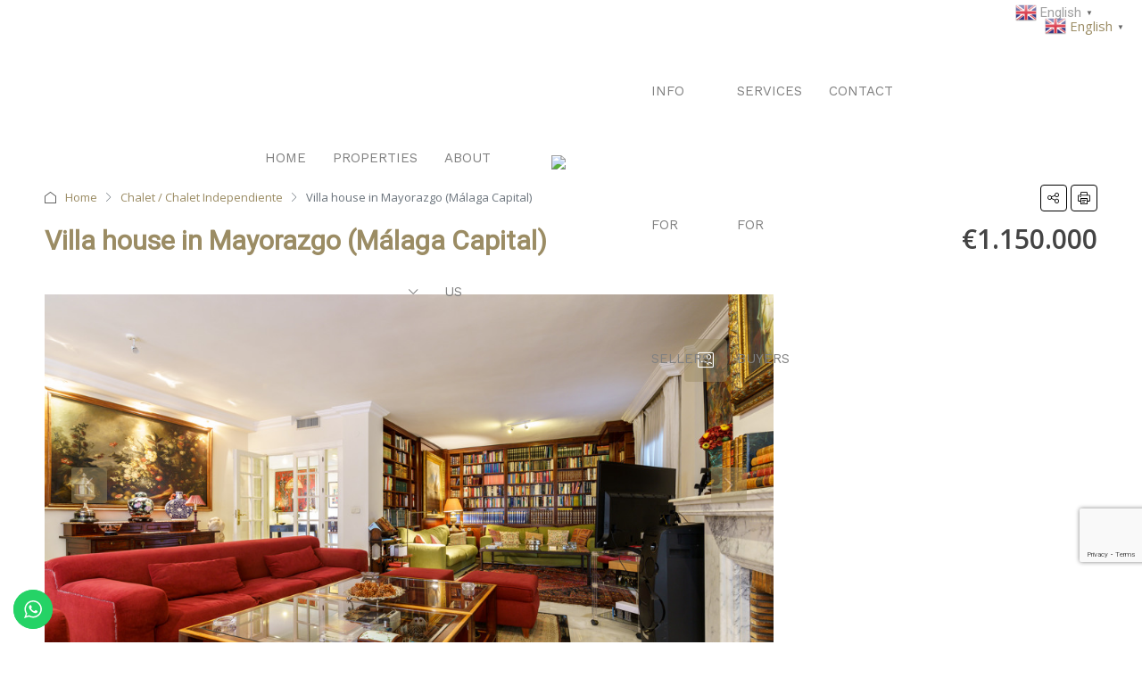

--- FILE ---
content_type: text/html; charset=UTF-8
request_url: https://ibinternational.es/property/villa-house-in-mayorazgo-malaga-capital/
body_size: 28482
content:
<!doctype html>
<html lang="en-US">
<head>
	<!-- Google Tag Manager -->
<script>(function(w,d,s,l,i){w[l]=w[l]||[];w[l].push({'gtm.start':
new Date().getTime(),event:'gtm.js'});var f=d.getElementsByTagName(s)[0],
j=d.createElement(s),dl=l!='dataLayer'?'&l='+l:'';j.async=true;j.src=
'https://www.googletagmanager.com/gtm.js?id='+i+dl;f.parentNode.insertBefore(j,f);
})(window,document,'script','dataLayer','GTM-5VTZZK9F');</script>
<!-- End Google Tag Manager -->
	<meta charset="UTF-8" />
	<meta name="viewport" content="width=device-width, initial-scale=1.0" />
	<link rel="profile" href="https://gmpg.org/xfn/11" />
    <meta name="format-detection" content="telephone=no">
	<meta name='robots' content='index, follow, max-image-preview:large, max-snippet:-1, max-video-preview:-1' />

            <script data-no-defer="1" data-ezscrex="false" data-cfasync="false" data-pagespeed-no-defer data-cookieconsent="ignore">
                var ctPublicFunctions = {"_ajax_nonce":"c51ca445b0","_rest_nonce":"6610e66c90","_ajax_url":"\/wp-admin\/admin-ajax.php","_rest_url":"https:\/\/ibinternational.es\/wp-json\/","data__cookies_type":"none","data__ajax_type":"rest","text__wait_for_decoding":"Decoding the contact data, let us a few seconds to finish. Anti-Spam by CleanTalk","cookiePrefix":"","wprocket_detected":false}
            </script>
        
            <script data-no-defer="1" data-ezscrex="false" data-cfasync="false" data-pagespeed-no-defer data-cookieconsent="ignore">
                var ctPublic = {"_ajax_nonce":"c51ca445b0","settings__forms__check_internal":"0","settings__forms__check_external":"0","settings__forms__search_test":"1","blog_home":"https:\/\/ibinternational.es\/","pixel__setting":"3","pixel__enabled":true,"pixel__url":"https:\/\/moderate4-v4.cleantalk.org\/pixel\/e459f6de89366347ea3c15eef0c86ac5.gif","data__email_check_before_post":"1","data__cookies_type":"none","data__key_is_ok":true,"data__visible_fields_required":true,"data__to_local_storage":{"apbct_cookies_test":"%7B%22cookies_names%22%3A%5B%22apbct_timestamp%22%2C%22apbct_site_landing_ts%22%5D%2C%22check_value%22%3A%22967979fd28a4a67c5bedb449cd364016%22%7D","apbct_site_landing_ts":"1769398553","apbct_timestamp":"1769398553","apbct_urls":"{\"ibinternational.es\/property\/villa-house-in-mayorazgo-malaga-capital\/\":[1769398553]}"},"wl_brandname":"Anti-Spam by CleanTalk","wl_brandname_short":"CleanTalk","ct_checkjs_key":"a844f689df5a8bd2463660c6fc7379bbeb10338850b80f1d4ea6422bd56e7b57","emailEncoderPassKey":"a025ab91586e20e6216ab8538fc9f251"}
            </script>
        
	<!-- This site is optimized with the Yoast SEO plugin v21.8.1 - https://yoast.com/wordpress/plugins/seo/ -->
	<title>Villa house in Mayorazgo (Málaga Capital)</title>
	<meta name="description" content="MÁLAGA | MÁLAGA | Chalet / Chalet Independiente | 1150000 € | 377,00 m² | Bathrooms: 4 | Bedrooms: 4" />
	<link rel="canonical" href="https://ibinternational.es/property/villa-house-in-mayorazgo-malaga-capital/" />
	<meta property="og:locale" content="en_US" />
	<meta property="og:type" content="article" />
	<meta property="og:title" content="Villa house in Mayorazgo (Málaga Capital)" />
	<meta property="og:description" content="MÁLAGA | MÁLAGA | Chalet / Chalet Independiente | 1150000 € | 377,00 m² | Bathrooms: 4 | Bedrooms: 4" />
	<meta property="og:url" content="https://ibinternational.es/property/villa-house-in-mayorazgo-malaga-capital/" />
	<meta property="og:site_name" content="IB International Real Estate" />
	<meta property="article:publisher" content="https://www.facebook.com/IBInternationalRealEstate/" />
	<meta property="og:image" content="https://ibinternational.es/wp-content/uploads/2022/12/Villa-house-in-Mayorazgo-Malaga-Capital.jpg" />
	<meta property="og:image:width" content="1024" />
	<meta property="og:image:height" content="576" />
	<meta property="og:image:type" content="image/jpeg" />
	<meta name="twitter:card" content="summary_large_image" />
	<meta name="twitter:label1" content="Est. reading time" />
	<meta name="twitter:data1" content="1 minute" />
	<script type="application/ld+json" class="yoast-schema-graph">{"@context":"https://schema.org","@graph":[{"@type":"WebPage","@id":"https://ibinternational.es/property/villa-house-in-mayorazgo-malaga-capital/","url":"https://ibinternational.es/property/villa-house-in-mayorazgo-malaga-capital/","name":"Villa house in Mayorazgo (Málaga Capital)","isPartOf":{"@id":"https://ibinternational.es/#website"},"primaryImageOfPage":{"@id":"https://ibinternational.es/property/villa-house-in-mayorazgo-malaga-capital/#primaryimage"},"image":{"@id":"https://ibinternational.es/property/villa-house-in-mayorazgo-malaga-capital/#primaryimage"},"thumbnailUrl":"https://ibinternational.es/wp-content/uploads/2022/12/Villa-house-in-Mayorazgo-Malaga-Capital.jpg","datePublished":"2024-03-23T02:05:44+00:00","dateModified":"2024-03-23T02:05:44+00:00","description":"MÁLAGA | MÁLAGA | Chalet / Chalet Independiente | 1150000 € | 377,00 m² | Bathrooms: 4 | Bedrooms: 4","breadcrumb":{"@id":"https://ibinternational.es/property/villa-house-in-mayorazgo-malaga-capital/#breadcrumb"},"inLanguage":"en-US","potentialAction":[{"@type":"ReadAction","target":["https://ibinternational.es/property/villa-house-in-mayorazgo-malaga-capital/"]}]},{"@type":"ImageObject","inLanguage":"en-US","@id":"https://ibinternational.es/property/villa-house-in-mayorazgo-malaga-capital/#primaryimage","url":"https://ibinternational.es/wp-content/uploads/2022/12/Villa-house-in-Mayorazgo-Malaga-Capital.jpg","contentUrl":"https://ibinternational.es/wp-content/uploads/2022/12/Villa-house-in-Mayorazgo-Malaga-Capital.jpg","width":1024,"height":576,"caption":"Villa house in Mayorazgo (Málaga Capital)"},{"@type":"BreadcrumbList","@id":"https://ibinternational.es/property/villa-house-in-mayorazgo-malaga-capital/#breadcrumb","itemListElement":[{"@type":"ListItem","position":1,"name":"Home","item":"https://ibinternational.es/"},{"@type":"ListItem","position":2,"name":"Properties","item":"https://ibinternational.es/property/"},{"@type":"ListItem","position":3,"name":"Villa house in Mayorazgo (Málaga Capital)"}]},{"@type":"WebSite","@id":"https://ibinternational.es/#website","url":"https://ibinternational.es/","name":"IB International Real Estate","description":"","publisher":{"@id":"https://ibinternational.es/#organization"},"potentialAction":[{"@type":"SearchAction","target":{"@type":"EntryPoint","urlTemplate":"https://ibinternational.es/?s={search_term_string}"},"query-input":"required name=search_term_string"}],"inLanguage":"en-US"},{"@type":"Organization","@id":"https://ibinternational.es/#organization","name":"IB International Real Esate","url":"https://ibinternational.es/","logo":{"@type":"ImageObject","inLanguage":"en-US","@id":"https://ibinternational.es/#/schema/logo/image/","url":"https://ibinternational.es/wp-content/uploads/2021/10/Logo-IBInternational-grey-180.png","contentUrl":"https://ibinternational.es/wp-content/uploads/2021/10/Logo-IBInternational-grey-180.png","width":180,"height":180,"caption":"IB International Real Esate"},"image":{"@id":"https://ibinternational.es/#/schema/logo/image/"},"sameAs":["https://www.facebook.com/IBInternationalRealEstate/","https://www.linkedin.com/company/ib-international-real-estate/"]}]}</script>
	<!-- / Yoast SEO plugin. -->


<link rel='dns-prefetch' href='//moderate.cleantalk.org' />
<link rel='dns-prefetch' href='//www.google.com' />
<link rel='dns-prefetch' href='//maps.google.com' />
<link rel='dns-prefetch' href='//fonts.googleapis.com' />
<link rel='preconnect' href='https://fonts.gstatic.com' crossorigin />
<link rel="alternate" type="application/rss+xml" title="IB International Real Estate &raquo; Feed" href="https://ibinternational.es/feed/" />
<script type="text/javascript">
window._wpemojiSettings = {"baseUrl":"https:\/\/s.w.org\/images\/core\/emoji\/14.0.0\/72x72\/","ext":".png","svgUrl":"https:\/\/s.w.org\/images\/core\/emoji\/14.0.0\/svg\/","svgExt":".svg","source":{"concatemoji":"https:\/\/ibinternational.es\/wp-includes\/js\/wp-emoji-release.min.js"}};
/*! This file is auto-generated */
!function(e,a,t){var n,r,o,i=a.createElement("canvas"),p=i.getContext&&i.getContext("2d");function s(e,t){p.clearRect(0,0,i.width,i.height),p.fillText(e,0,0);e=i.toDataURL();return p.clearRect(0,0,i.width,i.height),p.fillText(t,0,0),e===i.toDataURL()}function c(e){var t=a.createElement("script");t.src=e,t.defer=t.type="text/javascript",a.getElementsByTagName("head")[0].appendChild(t)}for(o=Array("flag","emoji"),t.supports={everything:!0,everythingExceptFlag:!0},r=0;r<o.length;r++)t.supports[o[r]]=function(e){if(p&&p.fillText)switch(p.textBaseline="top",p.font="600 32px Arial",e){case"flag":return s("\ud83c\udff3\ufe0f\u200d\u26a7\ufe0f","\ud83c\udff3\ufe0f\u200b\u26a7\ufe0f")?!1:!s("\ud83c\uddfa\ud83c\uddf3","\ud83c\uddfa\u200b\ud83c\uddf3")&&!s("\ud83c\udff4\udb40\udc67\udb40\udc62\udb40\udc65\udb40\udc6e\udb40\udc67\udb40\udc7f","\ud83c\udff4\u200b\udb40\udc67\u200b\udb40\udc62\u200b\udb40\udc65\u200b\udb40\udc6e\u200b\udb40\udc67\u200b\udb40\udc7f");case"emoji":return!s("\ud83e\udef1\ud83c\udffb\u200d\ud83e\udef2\ud83c\udfff","\ud83e\udef1\ud83c\udffb\u200b\ud83e\udef2\ud83c\udfff")}return!1}(o[r]),t.supports.everything=t.supports.everything&&t.supports[o[r]],"flag"!==o[r]&&(t.supports.everythingExceptFlag=t.supports.everythingExceptFlag&&t.supports[o[r]]);t.supports.everythingExceptFlag=t.supports.everythingExceptFlag&&!t.supports.flag,t.DOMReady=!1,t.readyCallback=function(){t.DOMReady=!0},t.supports.everything||(n=function(){t.readyCallback()},a.addEventListener?(a.addEventListener("DOMContentLoaded",n,!1),e.addEventListener("load",n,!1)):(e.attachEvent("onload",n),a.attachEvent("onreadystatechange",function(){"complete"===a.readyState&&t.readyCallback()})),(e=t.source||{}).concatemoji?c(e.concatemoji):e.wpemoji&&e.twemoji&&(c(e.twemoji),c(e.wpemoji)))}(window,document,window._wpemojiSettings);
</script>
<style type="text/css">
img.wp-smiley,
img.emoji {
	display: inline !important;
	border: none !important;
	box-shadow: none !important;
	height: 1em !important;
	width: 1em !important;
	margin: 0 0.07em !important;
	vertical-align: -0.1em !important;
	background: none !important;
	padding: 0 !important;
}
</style>
	<link rel='stylesheet' id='ht_ctc_main_css-css' href='https://ibinternational.es/wp-content/plugins/click-to-chat-for-whatsapp/new/inc/assets/css/main.css' type='text/css' media='all' />
<link rel='stylesheet' id='ct_public_css-css' href='https://ibinternational.es/wp-content/plugins/cleantalk-spam-protect/css/cleantalk-public.min.css' type='text/css' media='all' />
<link rel='stylesheet' id='ppress-frontend-css' href='https://ibinternational.es/wp-content/plugins/wp-user-avatar/assets/css/frontend.min.css' type='text/css' media='all' />
<link rel='stylesheet' id='ppress-flatpickr-css' href='https://ibinternational.es/wp-content/plugins/wp-user-avatar/assets/flatpickr/flatpickr.min.css' type='text/css' media='all' />
<link rel='stylesheet' id='ppress-select2-css' href='https://ibinternational.es/wp-content/plugins/wp-user-avatar/assets/select2/select2.min.css' type='text/css' media='all' />
<link rel='stylesheet' id='bootstrap-css' href='https://ibinternational.es/wp-content/themes/houzez/css/bootstrap.min.css' type='text/css' media='all' />
<link rel='stylesheet' id='bootstrap-select-css' href='https://ibinternational.es/wp-content/themes/houzez/css/bootstrap-select.min.css' type='text/css' media='all' />
<link rel='stylesheet' id='font-awesome-5-all-css' href='https://ibinternational.es/wp-content/plugins/elementor/assets/lib/font-awesome/css/all.min.css' type='text/css' media='all' />
<link rel='stylesheet' id='houzez-icons-css' href='https://ibinternational.es/wp-content/themes/houzez/css/icons.min.css' type='text/css' media='all' />
<link rel='stylesheet' id='lightslider-css' href='https://ibinternational.es/wp-content/themes/houzez/css/lightslider.css' type='text/css' media='all' />
<link rel='stylesheet' id='slick-min-css' href='https://ibinternational.es/wp-content/themes/houzez/css/slick-min.css' type='text/css' media='all' />
<link rel='stylesheet' id='slick-theme-min-css' href='https://ibinternational.es/wp-content/themes/houzez/css/slick-theme-min.css' type='text/css' media='all' />
<link rel='stylesheet' id='jquery-ui-css' href='https://ibinternational.es/wp-content/themes/houzez/css/jquery-ui.min.css' type='text/css' media='all' />
<link rel='stylesheet' id='bootstrap-datepicker-css' href='https://ibinternational.es/wp-content/themes/houzez/css/bootstrap-datepicker.min.css' type='text/css' media='all' />
<link rel='stylesheet' id='houzez-main-css' href='https://ibinternational.es/wp-content/themes/houzez/css/main.min.css' type='text/css' media='all' />
<link rel='stylesheet' id='houzez-styling-options-css' href='https://ibinternational.es/wp-content/themes/houzez/css/styling-options.min.css' type='text/css' media='all' />
<link rel='stylesheet' id='photoswipe-css' href='https://ibinternational.es/wp-content/themes/houzez/css/photoswipe.css' type='text/css' media='all' />
<link rel='stylesheet' id='photoswipe-default-skin-css' href='https://ibinternational.es/wp-content/themes/houzez/css/default-skin/default-skin.css' type='text/css' media='all' />
<link rel='stylesheet' id='houzez-style-css' href='https://ibinternational.es/wp-content/themes/houzez-child/style.css' type='text/css' media='all' />
<style id='houzez-style-inline-css' type='text/css'>

        @media (min-width: 1200px) {
          .container {
              max-width: 1210px;
          }
        }
        body {
            font-family: Open Sans;
            font-size: 14px;
            font-weight: 400;
            line-height: 25px;
            text-transform: none;
        }
        .main-nav,
        .dropdown-menu,
        .login-register,
        .btn.btn-create-listing,
        .logged-in-nav,
        .btn-phone-number {
          font-family: Work Sans;
          font-size: 15px;
          font-weight: 400;
          text-align: ;
          text-transform: none;
        }

        .btn,
        .houzez-search-button,
        .houzez-submit-button,
        .form-control,
        .bootstrap-select .text,
        .sort-by-title,
        .woocommerce ul.products li.product .button {
          font-family: Open Sans;
          font-size: 14px; 
        }
        
        h1, h2, h3, h4, h5, h6, .item-title {
          font-family: Roboto;
          font-weight: ;
          text-transform: inherit;
        }

        .post-content-wrap h1, .post-content-wrap h2, .post-content-wrap h3, .post-content-wrap h4, .post-content-wrap h5, .post-content-wrap h6 {
          font-weight: ;
          text-transform: inherit;
          text-align: inherit; 
        }

        .top-bar-wrap {
            font-family: Roboto;
            font-size: 18px;
            font-weight: ;
            line-height: 25px;
            text-align: ;
            text-transform: none;   
        }
        .footer-wrap {
            font-family: Roboto;
            font-size: 14px;
            font-weight: ;
            line-height: 25px;
            text-align: ;
            text-transform: none;
        }
        
        .header-v1 .header-inner-wrap,
        .header-v1 .navbar-logged-in-wrap {
            line-height: 60px;
            height: 60px; 
        }
        .header-v2 .header-top .navbar {
          height: 110px; 
        }

        .header-v2 .header-bottom .header-inner-wrap,
        .header-v2 .header-bottom .navbar-logged-in-wrap {
          line-height: 54px;
          height: 54px; 
        }

        .header-v3 .header-top .header-inner-wrap,
        .header-v3 .header-top .header-contact-wrap {
          height: 80px;
          line-height: 80px; 
        }
        .header-v3 .header-bottom .header-inner-wrap,
        .header-v3 .header-bottom .navbar-logged-in-wrap {
          line-height: 54px;
          height: 54px; 
        }
        .header-v4 .header-inner-wrap,
        .header-v4 .navbar-logged-in-wrap {
          line-height: 150px;
          height: 150px; 
        }
        .header-v5 .header-top .header-inner-wrap,
        .header-v5 .header-top .navbar-logged-in-wrap {
          line-height: 200px;
          height: 200px; 
        }
        .header-v5 .header-bottom .header-inner-wrap {
          line-height: 54px;
          height: 54px; 
        }
        .header-v6 .header-inner-wrap,
        .header-v6 .navbar-logged-in-wrap {
          height: 150px;
          line-height: 150px; 
        }
        @media (min-width: 1200px) {
            .header-v5 .header-top .container {
                max-width: 1170px;
            }
        }
    
      body,
      .main-wrap,
      .fw-property-documents-wrap h3 span, 
      .fw-property-details-wrap h3 span {
        background-color: #ffffff; 
      }
      .houzez-main-wrap-v2, .main-wrap.agent-detail-page-v2 {
        background-color: #ffffff;
      }

       body,
      .form-control,
      .bootstrap-select .text,
      .item-title a,
      .listing-tabs .nav-tabs .nav-link,
      .item-wrap-v2 .item-amenities li span,
      .item-wrap-v2 .item-amenities li:before,
      .item-parallax-wrap .item-price-wrap,
      .list-view .item-body .item-price-wrap,
      .property-slider-item .item-price-wrap,
      .page-title-wrap .item-price-wrap,
      .agent-information .agent-phone span a,
      .property-overview-wrap ul li strong,
      .mobile-property-title .item-price-wrap .item-price,
      .fw-property-features-left li a,
      .lightbox-content-wrap .item-price-wrap,
      .blog-post-item-v1 .blog-post-title h3 a,
      .blog-post-content-widget h4 a,
      .property-item-widget .right-property-item-widget-wrap .item-price-wrap,
      .login-register-form .modal-header .login-register-tabs .nav-link.active,
      .agent-list-wrap .agent-list-content h2 a,
      .agent-list-wrap .agent-list-contact li a,
      .agent-contacts-wrap li a,
      .menu-edit-property li a,
      .statistic-referrals-list li a,
      .chart-nav .nav-pills .nav-link,
      .dashboard-table-properties td .property-payment-status,
      .dashboard-mobile-edit-menu-wrap .bootstrap-select > .dropdown-toggle.bs-placeholder,
      .payment-method-block .radio-tab .control-text,
      .post-title-wrap h2 a,
      .lead-nav-tab.nav-pills .nav-link,
      .deals-nav-tab.nav-pills .nav-link,
      .btn-light-grey-outlined:hover,
      button:not(.bs-placeholder) .filter-option-inner-inner,
      .fw-property-floor-plans-wrap .floor-plans-tabs a,
      .products > .product > .item-body > a,
      .woocommerce ul.products li.product .price,
      .woocommerce div.product p.price, 
      .woocommerce div.product span.price,
      .woocommerce #reviews #comments ol.commentlist li .meta,
      .woocommerce-MyAccount-navigation ul li a,
      .activitiy-item-close-button a,
      .property-section-wrap li a {
       color: #444444; 
     }


    
      a,
      a:hover,
      a:active,
      a:focus,
      .primary-text,
      .btn-clear,
      .btn-apply,
      .btn-primary-outlined,
      .btn-primary-outlined:before,
      .item-title a:hover,
      .sort-by .bootstrap-select .bs-placeholder,
      .sort-by .bootstrap-select > .btn,
      .sort-by .bootstrap-select > .btn:active,
      .page-link,
      .page-link:hover,
      .accordion-title:before,
      .blog-post-content-widget h4 a:hover,
      .agent-list-wrap .agent-list-content h2 a:hover,
      .agent-list-wrap .agent-list-contact li a:hover,
      .agent-contacts-wrap li a:hover,
      .agent-nav-wrap .nav-pills .nav-link,
      .dashboard-side-menu-wrap .side-menu-dropdown a.active,
      .menu-edit-property li a.active,
      .menu-edit-property li a:hover,
      .dashboard-statistic-block h3 .fa,
      .statistic-referrals-list li a:hover,
      .chart-nav .nav-pills .nav-link.active,
      .board-message-icon-wrap.active,
      .post-title-wrap h2 a:hover,
      .listing-switch-view .switch-btn.active,
      .item-wrap-v6 .item-price-wrap,
      .listing-v6 .list-view .item-body .item-price-wrap,
      .woocommerce nav.woocommerce-pagination ul li a, 
      .woocommerce nav.woocommerce-pagination ul li span,
      .woocommerce-MyAccount-navigation ul li a:hover,
      .property-schedule-tour-form-wrap .control input:checked ~ .control__indicator,
      .property-schedule-tour-form-wrap .control:hover,
      .property-walkscore-wrap-v2 .score-details .houzez-icon,
      .login-register .btn-icon-login-register + .dropdown-menu a,
      .activitiy-item-close-button a:hover,
      .property-section-wrap li a:hover,
      .agent-detail-page-v2 .agent-nav-wrap .nav-link.active,
      .property-lightbox-v2-sections-navigation .slick-prev, 
      .property-lightbox-v2-sections-navigation .slick-next,
      .property-lightbox-v2-sections-navigation .slick-slide.current-section,
      .property-lightbox-v2-sections-navigation .nav-link.active,
      .agent-detail-page-v2 .listing-tabs .nav-link.active {
        color: #9b8c64; 
      }
      
      .agent-list-position a {
        color: #9b8c64; 
      }

      .control input:checked ~ .control__indicator,
      .top-banner-wrap .nav-pills .nav-link,
      .btn-primary-outlined:hover,
      .page-item.active .page-link,
      .slick-prev:hover,
      .slick-prev:focus,
      .slick-next:hover,
      .slick-next:focus,
      .mobile-property-tools .nav-pills .nav-link.active,
      .login-register-form .modal-header,
      .agent-nav-wrap .nav-pills .nav-link.active,
      .board-message-icon-wrap .notification-circle,
      .primary-label,
      .fc-event, .fc-event-dot,
      .compare-table .table-hover > tbody > tr:hover,
      .post-tag,
      .datepicker table tr td.active.active,
      .datepicker table tr td.active.disabled,
      .datepicker table tr td.active.disabled.active,
      .datepicker table tr td.active.disabled.disabled,
      .datepicker table tr td.active.disabled:active,
      .datepicker table tr td.active.disabled:hover,
      .datepicker table tr td.active.disabled:hover.active,
      .datepicker table tr td.active.disabled:hover.disabled,
      .datepicker table tr td.active.disabled:hover:active,
      .datepicker table tr td.active.disabled:hover:hover,
      .datepicker table tr td.active.disabled:hover[disabled],
      .datepicker table tr td.active.disabled[disabled],
      .datepicker table tr td.active:active,
      .datepicker table tr td.active:hover,
      .datepicker table tr td.active:hover.active,
      .datepicker table tr td.active:hover.disabled,
      .datepicker table tr td.active:hover:active,
      .datepicker table tr td.active:hover:hover,
      .datepicker table tr td.active:hover[disabled],
      .datepicker table tr td.active[disabled],
      .ui-slider-horizontal .ui-slider-range,
      .btn-bubble {
        background-color: #9b8c64; 
      }

      .control input:checked ~ .control__indicator,
      .btn-primary-outlined,
      .page-item.active .page-link,
      .mobile-property-tools .nav-pills .nav-link.active,
      .agent-nav-wrap .nav-pills .nav-link,
      .agent-nav-wrap .nav-pills .nav-link.active,
      .chart-nav .nav-pills .nav-link.active,
      .dashaboard-snake-nav .step-block.active,
      .fc-event,
      .fc-event-dot,
      .property-schedule-tour-form-wrap .control input:checked ~ .control__indicator,
      .agent-detail-page-v2 .agent-nav-wrap .nav-link.active {
        border-color: #9b8c64; 
      }

      .slick-arrow:hover {
        background-color: rgba(155,140,100,0.5); 
      }

      .slick-arrow {
        background-color: #9b8c64; 
      }

      .property-banner .nav-pills .nav-link.active {
        background-color: rgba(155,140,100,0.5) !important; 
      }

      .property-navigation-wrap a.active {
        color: #9b8c64;
        -webkit-box-shadow: inset 0 -3px #9b8c64;
        box-shadow: inset 0 -3px #9b8c64; 
      }

      .btn-primary,
      .fc-button-primary,
      .woocommerce nav.woocommerce-pagination ul li a:focus, 
      .woocommerce nav.woocommerce-pagination ul li a:hover, 
      .woocommerce nav.woocommerce-pagination ul li span.current {
        color: #fff;
        background-color: #9b8c64;
        border-color: #9b8c64; 
      }
      .btn-primary:focus, .btn-primary:focus:active,
      .fc-button-primary:focus,
      .fc-button-primary:focus:active {
        color: #fff;
        background-color: #9b8c64;
        border-color: #9b8c64; 
      }
      .btn-primary:hover,
      .fc-button-primary:hover {
        color: #fff;
        background-color: #9b8c64;
        border-color: #9b8c64; 
      }
      .btn-primary:active, 
      .btn-primary:not(:disabled):not(:disabled):active,
      .fc-button-primary:active,
      .fc-button-primary:not(:disabled):not(:disabled):active {
        color: #fff;
        background-color: #9b8c64;
        border-color: #9b8c64; 
      }

      .btn-secondary,
      .woocommerce span.onsale,
      .woocommerce ul.products li.product .button,
      .woocommerce #respond input#submit.alt, 
      .woocommerce a.button.alt, 
      .woocommerce button.button.alt, 
      .woocommerce input.button.alt,
      .woocommerce #review_form #respond .form-submit input,
      .woocommerce #respond input#submit, 
      .woocommerce a.button, 
      .woocommerce button.button, 
      .woocommerce input.button {
        color: #fff;
        background-color: #9b8c64;
        border-color: #9b8c64; 
      }
      .woocommerce ul.products li.product .button:focus,
      .woocommerce ul.products li.product .button:active,
      .woocommerce #respond input#submit.alt:focus, 
      .woocommerce a.button.alt:focus, 
      .woocommerce button.button.alt:focus, 
      .woocommerce input.button.alt:focus,
      .woocommerce #respond input#submit.alt:active, 
      .woocommerce a.button.alt:active, 
      .woocommerce button.button.alt:active, 
      .woocommerce input.button.alt:active,
      .woocommerce #review_form #respond .form-submit input:focus,
      .woocommerce #review_form #respond .form-submit input:active,
      .woocommerce #respond input#submit:active, 
      .woocommerce a.button:active, 
      .woocommerce button.button:active, 
      .woocommerce input.button:active,
      .woocommerce #respond input#submit:focus, 
      .woocommerce a.button:focus, 
      .woocommerce button.button:focus, 
      .woocommerce input.button:focus {
        color: #fff;
        background-color: #9b8c64;
        border-color: #9b8c64; 
      }
      .btn-secondary:hover,
      .woocommerce ul.products li.product .button:hover,
      .woocommerce #respond input#submit.alt:hover, 
      .woocommerce a.button.alt:hover, 
      .woocommerce button.button.alt:hover, 
      .woocommerce input.button.alt:hover,
      .woocommerce #review_form #respond .form-submit input:hover,
      .woocommerce #respond input#submit:hover, 
      .woocommerce a.button:hover, 
      .woocommerce button.button:hover, 
      .woocommerce input.button:hover {
        color: #fff;
        background-color: #9b8c64;
        border-color: #9b8c64; 
      }
      .btn-secondary:active, 
      .btn-secondary:not(:disabled):not(:disabled):active {
        color: #fff;
        background-color: #9b8c64;
        border-color: #9b8c64; 
      }

      .btn-primary-outlined {
        color: #9b8c64;
        background-color: transparent;
        border-color: #9b8c64; 
      }
      .btn-primary-outlined:focus, .btn-primary-outlined:focus:active {
        color: #9b8c64;
        background-color: transparent;
        border-color: #9b8c64; 
      }
      .btn-primary-outlined:hover {
        color: #fff;
        background-color: #9b8c64;
        border-color: #9b8c64; 
      }
      .btn-primary-outlined:active, .btn-primary-outlined:not(:disabled):not(:disabled):active {
        color: #9b8c64;
        background-color: rgba(26, 26, 26, 0);
        border-color: #9b8c64; 
      }

      .btn-secondary-outlined {
        color: #9b8c64;
        background-color: transparent;
        border-color: #9b8c64; 
      }
      .btn-secondary-outlined:focus, .btn-secondary-outlined:focus:active {
        color: #9b8c64;
        background-color: transparent;
        border-color: #9b8c64; 
      }
      .btn-secondary-outlined:hover {
        color: #fff;
        background-color: #9b8c64;
        border-color: #9b8c64; 
      }
      .btn-secondary-outlined:active, .btn-secondary-outlined:not(:disabled):not(:disabled):active {
        color: #9b8c64;
        background-color: rgba(26, 26, 26, 0);
        border-color: #9b8c64; 
      }

      .btn-call {
        color: #9b8c64;
        background-color: transparent;
        border-color: #9b8c64; 
      }
      .btn-call:focus, .btn-call:focus:active {
        color: #9b8c64;
        background-color: transparent;
        border-color: #9b8c64; 
      }
      .btn-call:hover {
        color: #9b8c64;
        background-color: rgba(26, 26, 26, 0);
        border-color: #9b8c64; 
      }
      .btn-call:active, .btn-call:not(:disabled):not(:disabled):active {
        color: #9b8c64;
        background-color: rgba(26, 26, 26, 0);
        border-color: #9b8c64; 
      }
      .icon-delete .btn-loader:after{
          border-color: #9b8c64 transparent #9b8c64 transparent
      }
    
      .header-v1 {
        background-color: #004274;
        border-bottom: 1px solid #004274; 
      }

      .header-v1 a.nav-link {
        color: #FFFFFF; 
      }

      .header-v1 a.nav-link:hover,
      .header-v1 a.nav-link:active {
        color: #00aeff;
        background-color: rgba(0, 174, 255, 0.1); 
      }
      .header-desktop .main-nav .nav-link {
          letter-spacing: 0.0px;
      }
    
      .header-v2 .header-top,
      .header-v5 .header-top,
      .header-v2 .header-contact-wrap {
        background-color: #ffffff; 
      }

      .header-v2 .header-bottom, 
      .header-v5 .header-bottom {
        background-color: #004274;
      }

      .header-v2 .header-contact-wrap .header-contact-right, .header-v2 .header-contact-wrap .header-contact-right a, .header-contact-right a:hover, header-contact-right a:active {
        color: #004274; 
      }

      .header-v2 .header-contact-left {
        color: #004274; 
      }

      .header-v2 .header-bottom,
      .header-v2 .navbar-nav > li,
      .header-v2 .navbar-nav > li:first-of-type,
      .header-v5 .header-bottom,
      .header-v5 .navbar-nav > li,
      .header-v5 .navbar-nav > li:first-of-type {
        border-color: rgba(0, 174, 255, 0.2);
      }

      .header-v2 a.nav-link,
      .header-v5 a.nav-link {
        color: #ffffff; 
      }

      .header-v2 a.nav-link:hover,
      .header-v2 a.nav-link:active,
      .header-v5 a.nav-link:hover,
      .header-v5 a.nav-link:active {
        color: #00aeff;
        background-color: rgba(0, 174, 255, 0.1); 
      }

      .header-v2 .header-contact-right a:hover, 
      .header-v2 .header-contact-right a:active,
      .header-v3 .header-contact-right a:hover, 
      .header-v3 .header-contact-right a:active {
        background-color: transparent;
      }

      .header-v2 .header-social-icons a,
      .header-v5 .header-social-icons a {
        color: #004274; 
      }
    
      .header-v3 .header-top {
        background-color: #004274; 
      }

      .header-v3 .header-bottom {
        background-color: #004274; 
      }

      .header-v3 .header-contact,
      .header-v3-mobile {
        background-color: #00aeff;
        color: #ffffff; 
      }

      .header-v3 .header-bottom,
      .header-v3 .login-register,
      .header-v3 .navbar-nav > li,
      .header-v3 .navbar-nav > li:first-of-type {
        border-color: rgba(0, 174, 239, 0.2); 
      }

      .header-v3 a.nav-link, 
      .header-v3 .header-contact-right a:hover, .header-v3 .header-contact-right a:active {
        color: #FFFFFF; 
      }

      .header-v3 a.nav-link:hover,
      .header-v3 a.nav-link:active {
        color: #00aeff;
        background-color: rgba(0, 174, 255, 0.1); 
      }

      .header-v3 .header-social-icons a {
        color: #004274; 
      }
    
      .header-v4 {
        background-color: #ffffff; 
      }

      .header-v4 a.nav-link {
        color: #9b8c64; 
      }

      .header-v4 a.nav-link:hover,
      .header-v4 a.nav-link:active {
        color: #353535;
        background-color: rgba(255,255,255,1); 
      }
    
      .header-v6 .header-top {
        background-color: #ffffff; 
      }

      .header-v6 a.nav-link {
        color: #808080; 
      }

      .header-v6 a.nav-link:hover,
      .header-v6 a.nav-link:active {
        color: #333333;
        background-color: rgba(255,255,255,1); 
      }

      .header-v6 .header-social-icons a {
        color: #9b8c64; 
      }
    
      .header-mobile {
        background-color: #ffffff; 
      }
      .header-mobile .toggle-button-left,
      .header-mobile .toggle-button-right {
        color: #9b8c64; 
      }

      .nav-mobile .logged-in-nav a,
      .nav-mobile .main-nav,
      .nav-mobile .navi-login-register {
        background-color: #ffffff; 
      }

      .nav-mobile .logged-in-nav a,
      .nav-mobile .main-nav .nav-item .nav-item a,
      .nav-mobile .main-nav .nav-item a,
      .navi-login-register .main-nav .nav-item a {
        color: #808080;
        border-bottom: 1px solid #dce0e0;
        background-color: #ffffff;
      }

      .nav-mobile .btn-create-listing,
      .navi-login-register .btn-create-listing {
        color: #fff;
        border: 1px solid #9b8c64;
        background-color: #9b8c64; 
      }

      .nav-mobile .btn-create-listing:hover, .nav-mobile .btn-create-listing:active,
      .navi-login-register .btn-create-listing:hover,
      .navi-login-register .btn-create-listing:active {
        color: #fff;
        border: 1px solid #9b8c64;
        background-color: rgba(0, 174, 255, 0.65); 
      }
    
      .header-transparent-wrap .header-v4 {
        background-color: transparent;
        border-bottom: 1px solid rgba(255, 255, 255, 0.3); 
      }

      .header-transparent-wrap .header-v4 a {
        color: #ffffff; 
      }

      .header-transparent-wrap .header-v4 a:hover,
      .header-transparent-wrap .header-v4 a:active {
        color: #00aeef;
        background-color: rgba(255, 255, 255, 0.1); 
      }
    
      .main-nav .navbar-nav .nav-item .dropdown-menu,
      .login-register .login-register-nav li .dropdown-menu {
        background-color: rgba(255, 255, 255, 0.95); 
      }

      .login-register .login-register-nav li .dropdown-menu:before {
          border-left-color: rgba(255, 255, 255, 0.95);
          border-top-color: rgba(255, 255, 255, 0.95);
      }

      .main-nav .navbar-nav .nav-item .nav-item a,
      .login-register .login-register-nav li .dropdown-menu .nav-item a {
        color: #808080;
        border-bottom: 1px solid #dce0e0; 
      }

      .main-nav .navbar-nav .nav-item .nav-item a:hover,
      .main-nav .navbar-nav .nav-item .nav-item a:active,
      .login-register .login-register-nav li .dropdown-menu .nav-item a:hover {
        color: #333333; 
      }
      .main-nav .navbar-nav .nav-item .nav-item a:hover,
      .main-nav .navbar-nav .nav-item .nav-item a:active,
      .login-register .login-register-nav li .dropdown-menu .nav-item a:hover {
          background-color: rgba(0, 174, 255, 0.1);
      }
    
      .header-main-wrap .btn-create-listing {
        color: #ffffff;
        border: 1px solid #00aeff;
        background-color: #00aeff; 
      }

      .header-main-wrap .btn-create-listing:hover,
      .header-main-wrap .btn-create-listing:active {
        color: rgba(255, 255, 255, 0.99);
        border: 1px solid #00aeff;
        background-color: rgba(0, 174, 255, 0.65); 
      }
    
      .header-transparent-wrap .header-v4 .btn-create-listing {
        color: #ffffff;
        border: 1px solid #ffffff;
        background-color: rgba(255, 255, 255, 0.2); 
      }

      .header-transparent-wrap .header-v4 .btn-create-listing:hover,
      .header-transparent-wrap .header-v4 .btn-create-listing:active {
        color: rgba(255,255,255,1);
        border: 1px solid #00AEEF;
        background-color: rgba(0, 174, 255, 0.65); 
      }
    
      .header-transparent-wrap .logged-in-nav a,
      .logged-in-nav a {
        color: #9b8c64;
        border-color: #dce0e0;
        background-color: #FFFFFF; 
      }

      .header-transparent-wrap .logged-in-nav a:hover,
      .header-transparent-wrap .logged-in-nav a:active,
      .logged-in-nav a:hover,
      .logged-in-nav a:active {
        color: #353535;
        background-color: rgba(255,255,255,1);
        border-color: #dce0e0; 
      }
    
      .form-control::-webkit-input-placeholder,
      .search-banner-wrap ::-webkit-input-placeholder,
      .advanced-search ::-webkit-input-placeholder,
      .advanced-search-banner-wrap ::-webkit-input-placeholder,
      .overlay-search-advanced-module ::-webkit-input-placeholder {
        color: #a1a7a8; 
      }
      .bootstrap-select > .dropdown-toggle.bs-placeholder, 
      .bootstrap-select > .dropdown-toggle.bs-placeholder:active, 
      .bootstrap-select > .dropdown-toggle.bs-placeholder:focus, 
      .bootstrap-select > .dropdown-toggle.bs-placeholder:hover {
        color: #a1a7a8; 
      }
      .form-control::placeholder,
      .search-banner-wrap ::-webkit-input-placeholder,
      .advanced-search ::-webkit-input-placeholder,
      .advanced-search-banner-wrap ::-webkit-input-placeholder,
      .overlay-search-advanced-module ::-webkit-input-placeholder {
        color: #a1a7a8; 
      }

      .search-banner-wrap ::-moz-placeholder,
      .advanced-search ::-moz-placeholder,
      .advanced-search-banner-wrap ::-moz-placeholder,
      .overlay-search-advanced-module ::-moz-placeholder {
        color: #a1a7a8; 
      }

      .search-banner-wrap :-ms-input-placeholder,
      .advanced-search :-ms-input-placeholder,
      .advanced-search-banner-wrap ::-ms-input-placeholder,
      .overlay-search-advanced-module ::-ms-input-placeholder {
        color: #a1a7a8; 
      }

      .search-banner-wrap :-moz-placeholder,
      .advanced-search :-moz-placeholder,
      .advanced-search-banner-wrap :-moz-placeholder,
      .overlay-search-advanced-module :-moz-placeholder {
        color: #a1a7a8; 
      }

      .advanced-search .form-control,
      .advanced-search .bootstrap-select > .btn,
      .location-trigger,
      .vertical-search-wrap .form-control,
      .vertical-search-wrap .bootstrap-select > .btn,
      .step-search-wrap .form-control,
      .step-search-wrap .bootstrap-select > .btn,
      .advanced-search-banner-wrap .form-control,
      .advanced-search-banner-wrap .bootstrap-select > .btn,
      .search-banner-wrap .form-control,
      .search-banner-wrap .bootstrap-select > .btn,
      .overlay-search-advanced-module .form-control,
      .overlay-search-advanced-module .bootstrap-select > .btn,
      .advanced-search-v2 .advanced-search-btn,
      .advanced-search-v2 .advanced-search-btn:hover {
        border-color: #dce0e0; 
      }

      .advanced-search-nav,
      .search-expandable,
      .overlay-search-advanced-module {
        background-color: #FFFFFF; 
      }
      .btn-search {
        color: #62593f;
        background-color: #9b8c64;
        border-color: #9b8c64;
      }
      .btn-search:hover, .btn-search:active  {
        color: #62593f;
        background-color: #d1bd87;
        border-color: #d1bd87;
      }
      .advanced-search-btn {
        color: #62593f;
        background-color: #ffffff;
        border-color: #9b8c64; 
      }
      .advanced-search-btn:hover, .advanced-search-btn:active {
        color: #62593f;
        background-color: #ffffff;
        border-color: #d1bd87; 
      }
      .advanced-search-btn:focus {
        color: #62593f;
        background-color: #ffffff;
        border-color: #9b8c64; 
      }
      .search-expandable-label {
        color: #9b8c64;
        background-color: #ffffff;
      }
      .advanced-search-nav {
        padding-top: 10px;
        padding-bottom: 10px;
      }
      .features-list-wrap .control--checkbox,
      .features-list-wrap .control--radio,
      .range-text, 
      .features-list-wrap .control--checkbox, 
      .features-list-wrap .btn-features-list, 
      .overlay-search-advanced-module .search-title, 
      .overlay-search-advanced-module .overlay-search-module-close {
          color: #FFFFFF;
      }
      .advanced-search-half-map {
        background-color: #FFFFFF; 
      }
      .advanced-search-half-map .range-text, 
      .advanced-search-half-map .features-list-wrap .control--checkbox, 
      .advanced-search-half-map .features-list-wrap .btn-features-list {
          color: #222222;
      }
    
      .save-search-btn {
          border-color: #9b7200 ;
          background-color: #9b8c64 ;
          color: #ffffff ;
      }
      .save-search-btn:hover,
      .save-search-btn:active {
          border-color: #9b7200;
          background-color: #ffffff ;
          color: #353535 ;
      }
    .label-featured {
      background-color: #9b8c64;
      color: #ffffff; 
    }
    
    .dashboard-side-wrap {
      background-color: #002B4B; 
    }

    .side-menu a {
      color: #839EB2; 
    }

    .side-menu a.active,
    .side-menu .side-menu-parent-selected > a,
    .side-menu-dropdown a,
    .side-menu a:hover {
      color: #ffffff; 
    }
    .dashboard-side-menu-wrap .side-menu-dropdown a.active {
      color: #00aeff
    }
    
      .detail-wrap {
        background-color: rgba(155,140,100,0.3);
        border-color: #353535; 
      }
    .top-bar-wrap,
    .top-bar-wrap .dropdown-menu,
    .switcher-wrap .dropdown-menu {
      background-color: #ffffff;
    }
    .top-bar-wrap a,
    .top-bar-contact,
    .top-bar-slogan,
    .top-bar-wrap .btn,
    .top-bar-wrap .dropdown-menu,
    .switcher-wrap .dropdown-menu,
    .top-bar-wrap .navbar-toggler {
      color: #a0a0a0;
    }
    .top-bar-wrap a:hover,
    .top-bar-wrap a:active,
    .top-bar-wrap .btn:hover,
    .top-bar-wrap .btn:active,
    .top-bar-wrap .dropdown-menu li:hover,
    .top-bar-wrap .dropdown-menu li:active,
    .switcher-wrap .dropdown-menu li:hover,
    .switcher-wrap .dropdown-menu li:active {
      color: rgba(73,73,73,1);
    }
    .class-energy-indicator:nth-child(1) {
        background-color: #33a357;
    }
    .class-energy-indicator:nth-child(2) {
        background-color: #79b752;
    }
    .class-energy-indicator:nth-child(3) {
        background-color: #c3d545;
    }
    .class-energy-indicator:nth-child(4) {
        background-color: #fff12c;
    }
    .class-energy-indicator:nth-child(5) {
        background-color: #edb731;
    }
    .class-energy-indicator:nth-child(6) {
        background-color: #d66f2c;
    }
    .class-energy-indicator:nth-child(7) {
        background-color: #cc232a;
    }
    .class-energy-indicator:nth-child(8) {
        background-color: #cc232a;
    }
    .class-energy-indicator:nth-child(9) {
        background-color: #cc232a;
    }
    .class-energy-indicator:nth-child(10) {
        background-color: #cc232a;
    }
    
      .agent-detail-page-v2 .agent-profile-wrap { background-color:#0e4c7b }
      .agent-detail-page-v2 .agent-list-position a, .agent-detail-page-v2 .agent-profile-header h1, .agent-detail-page-v2 .rating-score-text, .agent-detail-page-v2 .agent-profile-address address, .agent-detail-page-v2 .badge-success { color:#ffffff }

      .agent-detail-page-v2 .all-reviews, .agent-detail-page-v2 .agent-profile-cta a { color:#00aeff }
    
    .footer-top-wrap {
      background-color: #4c4c4c; 
    }

    .footer-bottom-wrap {
      background-color: #969696; 
    }

    .footer-top-wrap,
    .footer-top-wrap a,
    .footer-bottom-wrap,
    .footer-bottom-wrap a,
    .footer-top-wrap .property-item-widget .right-property-item-widget-wrap .item-amenities,
    .footer-top-wrap .property-item-widget .right-property-item-widget-wrap .item-price-wrap,
    .footer-top-wrap .blog-post-content-widget h4 a,
    .footer-top-wrap .blog-post-content-widget,
    .footer-top-wrap .form-tools .control,
    .footer-top-wrap .slick-dots li.slick-active button:before,
    .footer-top-wrap .slick-dots li button::before,
    .footer-top-wrap .widget ul:not(.item-amenities):not(.item-price-wrap):not(.contact-list):not(.dropdown-menu):not(.nav-tabs) li span {
      color: #ffffff; 
    }
    
          .footer-top-wrap a:hover,
          .footer-bottom-wrap a:hover,
          .footer-top-wrap .blog-post-content-widget h4 a:hover {
            color: rgba(155,140,100,1); 
          }
        .houzez-osm-cluster {
            background-image: url(https://ibinternational.es/wp-content/uploads/2023/12/cluster-icon-1.png);
            text-align: center;
            color: #fff;
            width: 48px;
            height: 48px;
            line-height: 48px;
        }
    .footer-top-wrap {padding: 50px 0 0;}
.wpcf7 form.init .wpcf7-response-output {display: none;}
.wpcf7 form.sent .wpcf7-response-output {border-color: #b6b6b6; /* Green */}
.wpcf7 form.failed .wpcf7-response-output,
.wpcf7 form.aborted .wpcf7-response-output {border-color: #b6b6b6; /* Red */}
.wpcf7 form.spam .wpcf7-response-output {border-color: #b6b6b6; /* Orange */}
.wpcf7 form.invalid .wpcf7-response-output,
.wpcf7 form.unaccepted .wpcf7-response-output {border-color: #ffb900; /* Yellow */}
.wpcf7-not-valid-tip {color: #dc3232;font-size: 1em;font-weight: normal;display: block;}
.wpcf7 input[type="text"],
.wpcf7 input[type="email"],
.wpcf7 input[type="tel"] {padding-left:15px;border:1px;border-color: #7a7a7a;background-color: #dddddd;color: #000;width: 45%;height: 40px;float: left;margin:10px 10px 10px 10px;border-radius: 5px;}
.wpcf7 textarea {margin:10px 10px 10px 10px;padding:5px 0 0 15px;height:200px;border:1px;border-color: #7a7a7a;background-color: #dddddd;color: #000;width: 95%;border-radius: 5px;}
.wpcf7-form-control, .wpcf7-submit {width:120px;height:50px;border:1px;border-color: #7a7a7a;background-color: #c0c0c0;color: #000;margin-left:10px;border-radius: 5px;}
.wpcf7-submit:hover {width:120px;height:50px;border:1px;border-color: #7a7a7a;background-color: #dddddd;color: #000;}
h1, h2, h3, h4, h5, h6, .item-title {color: #9b8c64}
.footer-bottom-wrap, .footer-bottom-wrap-v1{display: none}	
.agent-list-position {display: none}
.agent-link{display: none}
.col-lg-6 {-ms-flex: 0 0 50%;flex: 0 0 50%;max-width: 50%;margin-top: 100px;}
.footer-top-wrap {padding: 50px 0 0;margin-bottom: 40px;}
.logo img {top: -3px;width: 120px;height: 120px;}
.wpcf7-acceptance {background-color: #fff;}
.wpcf7-acceptance label {margin:0;padding:0}
.wpcf7-list-item-label {font-weight: 400;}	

.sub-menu .elementor-nav-menu--dropdown .elementor-nav-menu {display:block; z-index:999}
</style>
<link rel='stylesheet' id='lepopup-style-css' href='https://ibinternational.es/wp-content/plugins/halfdata-green-popups/css/style.css' type='text/css' media='all' />
<link rel='stylesheet' id='airdatepicker-css' href='https://ibinternational.es/wp-content/plugins/halfdata-green-popups/css/airdatepicker.css' type='text/css' media='all' />
<link rel="preload" as="style" href="https://fonts.googleapis.com/css?family=Open%20Sans:300,400,500,600,700,800,300italic,400italic,500italic,600italic,700italic,800italic%7CWork%20Sans:400%7CRoboto&#038;display=swap" /><link rel="stylesheet" href="https://fonts.googleapis.com/css?family=Open%20Sans:300,400,500,600,700,800,300italic,400italic,500italic,600italic,700italic,800italic%7CWork%20Sans:400%7CRoboto&#038;display=swap" media="print" onload="this.media='all'"><noscript><link rel="stylesheet" href="https://fonts.googleapis.com/css?family=Open%20Sans:300,400,500,600,700,800,300italic,400italic,500italic,600italic,700italic,800italic%7CWork%20Sans:400%7CRoboto&#038;display=swap" /></noscript><script type='text/javascript' src='https://ibinternational.es/wp-includes/js/jquery/jquery.min.js' id='jquery-core-js'></script>
<script type='text/javascript' src='https://ibinternational.es/wp-includes/js/jquery/jquery-migrate.min.js' id='jquery-migrate-js'></script>
<script type='text/javascript' data-pagespeed-no-defer src='https://ibinternational.es/wp-content/plugins/cleantalk-spam-protect/js/apbct-public-bundle.min.js' id='ct_public_functions-js'></script>
<script type='text/javascript' src='https://moderate.cleantalk.org/ct-bot-detector-wrapper.js' id='ct_bot_detector-js'></script>
<script type='text/javascript' id='image-watermark-no-right-click-js-before'>
var iwArgsNoRightClick = {"rightclick":"Y","draganddrop":"Y"};
</script>
<script type='text/javascript' src='https://ibinternational.es/wp-content/plugins/image-watermark/js/no-right-click.js' id='image-watermark-no-right-click-js'></script>
<script type='text/javascript' src='https://ibinternational.es/wp-content/plugins/wp-user-avatar/assets/flatpickr/flatpickr.min.js' id='ppress-flatpickr-js'></script>
<script type='text/javascript' src='https://ibinternational.es/wp-content/plugins/wp-user-avatar/assets/select2/select2.min.js' id='ppress-select2-js'></script>
<script type='text/javascript' id='child-scripts-js-extra'>
/* <![CDATA[ */
var child_vars = {"AjaxUrl":"https:\/\/ibinternational.es\/wp-admin\/admin-ajax.php"};
/* ]]> */
</script>
<script type='text/javascript' src='https://ibinternational.es/wp-content/themes/houzez-child/js/child-scripts.js' id='child-scripts-js'></script>
<script type='text/javascript' src='https://maps.google.com/maps/api/js?libraries=places&#038;language=en_US&#038;key=AIzaSyAhTwggJT1ITjsU3EdMT5dZexv8CAjxvfg' id='houzez-google-map-api-js' defer></script>
<link rel="https://api.w.org/" href="https://ibinternational.es/wp-json/" /><link rel="alternate" type="application/json" href="https://ibinternational.es/wp-json/wp/v2/properties/59531" /><link rel="EditURI" type="application/rsd+xml" title="RSD" href="https://ibinternational.es/xmlrpc.php?rsd" />
<link rel="wlwmanifest" type="application/wlwmanifest+xml" href="https://ibinternational.es/wp-includes/wlwmanifest.xml" />
<meta name="generator" content="WordPress 6.2.8" />
<link rel='shortlink' href='https://ibinternational.es/?p=59531' />
<link rel="alternate" type="application/json+oembed" href="https://ibinternational.es/wp-json/oembed/1.0/embed?url=https%3A%2F%2Fibinternational.es%2Fproperty%2Fvilla-house-in-mayorazgo-malaga-capital%2F" />
<link rel="alternate" type="text/xml+oembed" href="https://ibinternational.es/wp-json/oembed/1.0/embed?url=https%3A%2F%2Fibinternational.es%2Fproperty%2Fvilla-house-in-mayorazgo-malaga-capital%2F&#038;format=xml" />
<meta name="generator" content="Redux 4.5.10" /><!-- Favicon --><link rel="shortcut icon" href="https://www.ibinternational.it/wp-content/uploads/2021/03/Logo-IBInternational-grey-fav-16.png"><!-- Apple iPhone Icon --><link rel="apple-touch-icon-precomposed" href="https://www.ibinternational.it/wp-content/uploads/2021/03/Logo-IBInternational-grey-fav-57.png"><!-- Apple iPhone Retina Icon --><link rel="apple-touch-icon-precomposed" sizes="114x114" href="https://www.ibinternational.it/wp-content/uploads/2021/03/Logo-IBInternational-grey-fav-72.png"><!-- Apple iPhone Icon --><link rel="apple-touch-icon-precomposed" sizes="72x72" href="https://www.ibinternational.it/wp-content/uploads/2021/03/Logo-IBInternational-grey-fav-114.png"><!-- Global site tag (gtag.js) - Google Analytics -->
<script async src="https://www.googletagmanager.com/gtag/js?id=G-FLC92TNMXV"></script>
<script>
  window.dataLayer = window.dataLayer || [];
  function gtag(){dataLayer.push(arguments);}
  gtag('js', new Date());

  gtag('config', 'G-FLC92TNMXV');
</script>

<!-- Meta Pixel Code -->
<script>
!function(f,b,e,v,n,t,s)
{if(f.fbq)return;n=f.fbq=function(){n.callMethod?
n.callMethod.apply(n,arguments):n.queue.push(arguments)};
if(!f._fbq)f._fbq=n;n.push=n;n.loaded=!0;n.version='2.0';
n.queue=[];t=b.createElement(e);t.async=!0;
t.src=v;s=b.getElementsByTagName(e)[0];
s.parentNode.insertBefore(t,s)}(window, document,'script',
'https://connect.facebook.net/en_US/fbevents.js');
fbq('init', '946868863382629');
fbq('track', 'PageView');
</script>
<noscript><img height="1" width="1" style="display:none"
src="https://www.facebook.com/tr?id=946868863382629&ev=PageView&noscript=1"
/></noscript>
<!-- End Meta Pixel Code -->

<meta name="facebook-domain-verification" content="pa3eor9r4zv3377raoou31etbj9mfz" /><meta name="generator" content="Elementor 3.23.4; features: e_optimized_css_loading, additional_custom_breakpoints, e_lazyload; settings: css_print_method-external, google_font-enabled, font_display-auto">

<!-- Meta Pixel Code -->
<script type='text/javascript'>
!function(f,b,e,v,n,t,s){if(f.fbq)return;n=f.fbq=function(){n.callMethod?
n.callMethod.apply(n,arguments):n.queue.push(arguments)};if(!f._fbq)f._fbq=n;
n.push=n;n.loaded=!0;n.version='2.0';n.queue=[];t=b.createElement(e);t.async=!0;
t.src=v;s=b.getElementsByTagName(e)[0];s.parentNode.insertBefore(t,s)}(window,
document,'script','https://connect.facebook.net/en_US/fbevents.js?v=next');
</script>
<!-- End Meta Pixel Code -->

      <script type='text/javascript'>
        var url = window.location.href + '?ob=open-bridge';
        fbq('set', 'openbridge', '946868863382629', url);
      </script>
    <script type='text/javascript'>fbq('init', '946868863382629', {}, {
    "agent": "wordpress-6.2.8-3.0.12"
})</script><script type='text/javascript'>
    fbq('track', 'PageView', []);
  </script>
<!-- Meta Pixel Code -->
<noscript>
<img height="1" width="1" style="display:none" alt="fbpx"
src="https://www.facebook.com/tr?id=946868863382629&ev=PageView&noscript=1" />
</noscript>
<!-- End Meta Pixel Code -->
			<style>
				.e-con.e-parent:nth-of-type(n+4):not(.e-lazyloaded):not(.e-no-lazyload),
				.e-con.e-parent:nth-of-type(n+4):not(.e-lazyloaded):not(.e-no-lazyload) * {
					background-image: none !important;
				}
				@media screen and (max-height: 1024px) {
					.e-con.e-parent:nth-of-type(n+3):not(.e-lazyloaded):not(.e-no-lazyload),
					.e-con.e-parent:nth-of-type(n+3):not(.e-lazyloaded):not(.e-no-lazyload) * {
						background-image: none !important;
					}
				}
				@media screen and (max-height: 640px) {
					.e-con.e-parent:nth-of-type(n+2):not(.e-lazyloaded):not(.e-no-lazyload),
					.e-con.e-parent:nth-of-type(n+2):not(.e-lazyloaded):not(.e-no-lazyload) * {
						background-image: none !important;
					}
				}
			</style>
			<meta name="generator" content="Powered by Slider Revolution 6.5.9 - responsive, Mobile-Friendly Slider Plugin for WordPress with comfortable drag and drop interface." />

		<script>var lepopup_customjs_handlers={};var lepopup_cookie_value="ilovefamily";var lepopup_events_data={};var lepopup_content_id="59531";</script><script>function lepopup_add_event(_event,_data){if(typeof _lepopup_add_event == typeof undefined){jQuery(document).ready(function(){_lepopup_add_event(_event,_data);});}else{_lepopup_add_event(_event,_data);}}</script><link rel="icon" href="https://ibinternational.es/wp-content/uploads/2021/11/Logo-IBInternational-grey-fav-144.png" sizes="32x32" />
<link rel="icon" href="https://ibinternational.es/wp-content/uploads/2021/11/Logo-IBInternational-grey-fav-144.png" sizes="192x192" />
<link rel="apple-touch-icon" href="https://ibinternational.es/wp-content/uploads/2021/11/Logo-IBInternational-grey-fav-144.png" />
<meta name="msapplication-TileImage" content="https://ibinternational.es/wp-content/uploads/2021/11/Logo-IBInternational-grey-fav-144.png" />
<script type="text/javascript">function setREVStartSize(e){
			//window.requestAnimationFrame(function() {				 
				window.RSIW = window.RSIW===undefined ? window.innerWidth : window.RSIW;	
				window.RSIH = window.RSIH===undefined ? window.innerHeight : window.RSIH;	
				try {								
					var pw = document.getElementById(e.c).parentNode.offsetWidth,
						newh;
					pw = pw===0 || isNaN(pw) ? window.RSIW : pw;
					e.tabw = e.tabw===undefined ? 0 : parseInt(e.tabw);
					e.thumbw = e.thumbw===undefined ? 0 : parseInt(e.thumbw);
					e.tabh = e.tabh===undefined ? 0 : parseInt(e.tabh);
					e.thumbh = e.thumbh===undefined ? 0 : parseInt(e.thumbh);
					e.tabhide = e.tabhide===undefined ? 0 : parseInt(e.tabhide);
					e.thumbhide = e.thumbhide===undefined ? 0 : parseInt(e.thumbhide);
					e.mh = e.mh===undefined || e.mh=="" || e.mh==="auto" ? 0 : parseInt(e.mh,0);		
					if(e.layout==="fullscreen" || e.l==="fullscreen") 						
						newh = Math.max(e.mh,window.RSIH);					
					else{					
						e.gw = Array.isArray(e.gw) ? e.gw : [e.gw];
						for (var i in e.rl) if (e.gw[i]===undefined || e.gw[i]===0) e.gw[i] = e.gw[i-1];					
						e.gh = e.el===undefined || e.el==="" || (Array.isArray(e.el) && e.el.length==0)? e.gh : e.el;
						e.gh = Array.isArray(e.gh) ? e.gh : [e.gh];
						for (var i in e.rl) if (e.gh[i]===undefined || e.gh[i]===0) e.gh[i] = e.gh[i-1];
											
						var nl = new Array(e.rl.length),
							ix = 0,						
							sl;					
						e.tabw = e.tabhide>=pw ? 0 : e.tabw;
						e.thumbw = e.thumbhide>=pw ? 0 : e.thumbw;
						e.tabh = e.tabhide>=pw ? 0 : e.tabh;
						e.thumbh = e.thumbhide>=pw ? 0 : e.thumbh;					
						for (var i in e.rl) nl[i] = e.rl[i]<window.RSIW ? 0 : e.rl[i];
						sl = nl[0];									
						for (var i in nl) if (sl>nl[i] && nl[i]>0) { sl = nl[i]; ix=i;}															
						var m = pw>(e.gw[ix]+e.tabw+e.thumbw) ? 1 : (pw-(e.tabw+e.thumbw)) / (e.gw[ix]);					
						newh =  (e.gh[ix] * m) + (e.tabh + e.thumbh);
					}
					var el = document.getElementById(e.c);
					if (el!==null && el) el.style.height = newh+"px";					
					el = document.getElementById(e.c+"_wrapper");
					if (el!==null && el) {
						el.style.height = newh+"px";
						el.style.display = "block";
					}
				} catch(e){
					console.log("Failure at Presize of Slider:" + e)
				}					   
			//});
		  };</script>
		<style type="text/css" id="wp-custom-css">
			html, body {
  overflow-x: hidden;
}
body {
  position: relative
}


.gm-style-iw[style],
.gm-style-iw-d[style],
.gm-style-iw-c[style] {
    overflow: visible !important;
    max-width: none !important;
}
.gm-style .gm-style-iw-c {
    border-radius: 8px 0 8px 8px;
}
.gm-style-iw-chr {
    position: absolute;
    right: -24px;
    background-color: #fff;
    border-radius: 0 4px 4px 0;
}
.gm-style-iw-chr .gm-ui-hover-effect[style] {
    width: 24px !important;
    height: 24px !important;
}
.gm-style-iw-chr .gm-ui-hover-effect span[style] {
    margin: 0 !important;
}		</style>
		</head>

<body class="property-template-default single single-property postid-59531 wp-custom-logo houzez-theme houzez-footer-position transparent- houzez-header- elementor-default elementor-kit-5">
<!-- Google Tag Manager (noscript) -->
<noscript><iframe src="https://www.googletagmanager.com/ns.html?id=GTM-5VTZZK9F"
height="0" width="0" style="display:none;visibility:hidden"></iframe></noscript>
<!-- End Google Tag Manager (noscript) -->


	<div class="nav-mobile nav-mobile-js">
    <div class="main-nav navbar slideout-menu slideout-menu-left" id="nav-mobile">
        	            </div><!-- main-nav -->
    <nav class="navi-login-register slideout-menu slideout-menu-right" id="navi-user">
	
	

    </nav><!-- .navi -->


  
</div><!-- nav-mobile -->
	<main id="main-wrap" class="main-wrap main-wrap-js">

	<header class="header-main-wrap ">
    <div class="top-bar-wrap ">
	<div class="container">
		<div class="d-flex justify-content-between">
			<div class="top-bar-left-wrap">
							</div><!-- top-bar-left-wrap -->

			<div class="top-bar-right-wrap">
				<nav class="top-bar-nav navbar-expand-lg">
	<button class="navbar-toggler" type="button" data-toggle="collapse" data-target="#top-bar-nav" aria-controls="top-bar-nav" aria-expanded="false" aria-label="Toggle navigation">
		<i class="houzez-icon icon-navigation-menu"></i>
	</button>
	<div id="top-bar-nav" class="collapse navbar-collapse"><ul id="menu-top" class="navbar-nav"><li style="position:relative;" class="menu-item menu-item-gtranslate gt-menu-25662"></li></ul></div></nav><!-- main-nav -->			</div><!-- top-bar-right-wrap -->
		</div><!-- d-flex -->
	</div><!-- container -->
</div><!-- top-bar-wrap --><div id="header-section" class="header-desktop header-v6" data-sticky="1">
    <div class="header-top">
        <div class="container-fluid">
            <div class="header-inner-wrap">
                <div class="d-flex align-items-center justify-content-between">
                    <div class="header-wrap-6 header-wrap-6-icons">
                         
                    </div>
                    <div class="header-wrap-6 header-wrap-6-left-menu">
                        <nav class="main-nav on-hover-menu navbar-expand-lg">
                            <ul id="main-menu-left" class="navbar-nav"><li id="menu-item-30076" class="menu-item menu-item-type-post_type menu-item-object-page menu-item-home nav-item menu-item-30076 menu-item-design-default"><a  class="nav-link " href="https://ibinternational.es/">HOME</a> </li>
<li id="menu-item-29936" class="menu-item menu-item-type-custom menu-item-object-custom menu-item-has-children nav-item menu-item-29936 menu-item-design-default dropdown"><a  class="nav-link dropdown-toggle" href="#">PROPERTIES</a> 
<ul class="dropdown-menu">
	<li id="menu-item-30061" class="menu-item menu-item-type-custom menu-item-object-custom nav-item menu-item-30061"><a  class="dropdown-item " href="https://www.ibinternational.it/italian-properties/?lang=en">ITALIAN PROPERTIES</a> </li>
	<li id="menu-item-30059" class="menu-item menu-item-type-post_type menu-item-object-page nav-item menu-item-30059"><a  class="dropdown-item " href="https://ibinternational.es/international-properties/">INTERNATIONAL PROPERTIES</a> </li>
	<li id="menu-item-30263" class="menu-item menu-item-type-post_type menu-item-object-page nav-item menu-item-30263"><a  class="dropdown-item " href="https://ibinternational.es/luxury-real-estate-properties/">LUXURY REAL ESTATE PROPERTIES</a> </li>
</ul>
</li>
<li id="menu-item-30058" class="menu-item menu-item-type-post_type menu-item-object-page nav-item menu-item-30058 menu-item-design-default"><a  class="nav-link " href="https://ibinternational.es/about-us/">ABOUT US</a> </li>
</ul>

    
                        </nav>
                    </div>
                    <div class="header-wrap-6 header-wrap-6-logo">
                        

	<div class="logo logo-desktop">
		<a href="https://ibinternational.es/">
							<img src="https://www.ibinternational.it/wp-content/uploads/2021/03/Logo-IBInternational-grey-150.png" height="150px" width="150px" alt="logo">
					</a>
	</div>
                    </div>
                    <div class="header-wrap-6 header-wrap-6-right-menu">
                        <nav class="main-nav on-hover-menu navbar-expand-lg">
                            <ul id="main-menu-right" class="navbar-nav"><li id="menu-item-30062" class="menu-item menu-item-type-post_type menu-item-object-page nav-item menu-item-30062 menu-item-design-default"><a  class="nav-link " href="https://ibinternational.es/info-for-sellers/">INFO FOR SELLERS</a> </li>
<li id="menu-item-30064" class="menu-item menu-item-type-post_type menu-item-object-page nav-item menu-item-30064 menu-item-design-default"><a  class="nav-link " href="https://ibinternational.es/services-for-buyers/">SERVICES FOR BUYERS</a> </li>
<li id="menu-item-30063" class="menu-item menu-item-type-post_type menu-item-object-page nav-item menu-item-30063 menu-item-design-default"><a  class="nav-link " href="https://ibinternational.es/contact/">CONTACT</a> </li>
</ul>    
                        </nav>
                    </div>
                    <div class="header-wrap-6 header-wrap-6-login-register">
                        <div class="login-register on-hover-menu">
	<ul class="login-register-nav dropdown d-flex align-items-center">

				
		
			
		
		
	</ul>
</div>                    </div>
                </div><!-- d-flex -->
            </div><!-- header-inner-wrap -->
        </div><!-- container-fluid -->
    </div><!-- .header-top -->
</div><!-- .header-v6 --><div id="header-mobile" class="header-mobile d-flex align-items-center" data-sticky="">
	<div class="header-mobile-left">
		<button class="btn toggle-button-left">
			<i class="houzez-icon icon-navigation-menu"></i>
		</button><!-- toggle-button-left -->	
	</div><!-- .header-mobile-left -->
	<div class="header-mobile-center flex-grow-1">
		<div class="logo logo-mobile">
	<a href="https://ibinternational.es/">
	    	       <img src="https://www.ibinternational.it/wp-content/uploads/2021/03/Logo-IBInternational-grey-100.png" height="60px" width="60px" alt="Mobile logo">
	    	</a>
</div>	</div>

	<div class="header-mobile-right">
			</div><!-- .header-mobile-right -->
	
</div><!-- header-mobile --></header><!-- .header-main-wrap -->
	        
        <section class="content-wrap property-wrap property-detail-v3 ">
            <div class="page-title-wrap">
    <div class="container">
        <div class="d-flex align-items-center">
            
<div class="breadcrumb-wrap">
	<nav>
		<ol class="breadcrumb"><li class="breadcrumb-item breadcrumb-item-home"><i class="houzez-icon icon-house"></i><a href="https://ibinternational.es/">Home</a></li><li class="breadcrumb-item"><a href="https://ibinternational.es/property-type/chalet-chalet-independiente/"> Chalet / Chalet Independiente</a></li><li class="breadcrumb-item active">Villa house in Mayorazgo (Málaga Capital)</li></ol>	</nav>
</div><!-- breadcrumb-wrap -->            <ul class="item-tools">

    
        <li class="item-tool houzez-share">
        <span class="item-tool-share dropdown-toggle" data-toggle="dropdown">
            <i class="houzez-icon icon-share"></i>
        </span><!-- item-tool-favorite -->
        <div class="dropdown-menu dropdown-menu-right item-tool-dropdown-menu">
            
<a class="dropdown-item" target="_blank" href="https://api.whatsapp.com/send?text=Villa+house+in+Mayorazgo+%28M%C3%A1laga+Capital%29&nbsp;https%3A%2F%2Fibinternational.es%2Fproperty%2Fvilla-house-in-mayorazgo-malaga-capital%2F">
	<i class="houzez-icon icon-messaging-whatsapp mr-1"></i> WhatsApp</a>

<a class="dropdown-item" href="https://www.facebook.com/sharer.php?u=https%3A%2F%2Fibinternational.es%2Fproperty%2Fvilla-house-in-mayorazgo-malaga-capital%2F&amp;t=Villa+house+in+Mayorazgo+%28M%C3%A1laga+Capital%29" onclick="window.open(this.href, 'mywin','left=50,top=50,width=600,height=350,toolbar=0'); return false;">
	<i class="houzez-icon icon-social-media-facebook mr-1"></i> Facebook
</a>
<a class="dropdown-item" href="https://twitter.com/intent/tweet?text=Villa+house+in+Mayorazgo+%28M%C3%A1laga+Capital%29&url=https%3A%2F%2Fibinternational.es%2Fproperty%2Fvilla-house-in-mayorazgo-malaga-capital%2F&via=IB+International+Real+Estate" onclick="if(!document.getElementById('td_social_networks_buttons')){window.open(this.href, 'mywin','left=50,top=50,width=600,height=350,toolbar=0'); return false;}">
	<i class="houzez-icon icon-x-logo-twitter-logo-2 mr-1"></i> Twitter
</a>
<a class="dropdown-item" href="https://pinterest.com/pin/create/button/?url=https%3A%2F%2Fibinternational.es%2Fproperty%2Fvilla-house-in-mayorazgo-malaga-capital%2F&amp;media=https://ibinternational.es/wp-content/uploads/2022/12/Villa-house-in-Mayorazgo-Malaga-Capital.jpg" onclick="window.open(this.href, 'mywin','left=50,top=50,width=600,height=350,toolbar=0'); return false;">
	<i class="houzez-icon icon-social-pinterest mr-1"></i> Pinterest
</a>
<a class="dropdown-item" href="https://www.linkedin.com/shareArticle?mini=true&url=https%3A%2F%2Fibinternational.es%2Fproperty%2Fvilla-house-in-mayorazgo-malaga-capital%2F&title=Villa+house+in+Mayorazgo+%28M%C3%A1laga+Capital%29&source=https%3A%2F%2Fibinternational.es%2F" onclick="window.open(this.href, 'mywin','left=50,top=50,width=600,height=350,toolbar=0'); return false;">
	<i class="houzez-icon icon-professional-network-linkedin mr-1"></i> Linkedin
</a>
<a class="dropdown-item" href="mailto:someone@example.com?Subject=Villa house in Mayorazgo (Málaga Capital)&body=https%3A%2F%2Fibinternational.es%2Fproperty%2Fvilla-house-in-mayorazgo-malaga-capital%2F">
	<i class="houzez-icon icon-envelope mr-1"></i>Email
</a>        </div>
    </li><!-- item-tool -->
    
        <li class="item-tool houzez-print " data-propid="59531">
        <span class="item-tool-compare">
            <i class="houzez-icon icon-print-text"></i>
        </span><!-- item-tool-compare -->
    </li><!-- item-tool -->
    </ul><!-- item-tools --> 
        </div><!-- d-flex -->
        <div class="d-flex align-items-center property-title-price-wrap">
            <div class="page-title">
	<h1>Villa house in Mayorazgo (Málaga Capital)</h1>
</div><!-- page-title -->            <ul class="item-price-wrap hide-on-list">
	<li class="item-price">€1.150.000</li></ul>        </div><!-- d-flex -->
        <div class="property-labels-wrap">
                </div>
            </div><!-- container -->
</div><!-- page-title-wrap -->
            <div class="container">
                                <div class="row">
                    <div class="col-lg-8 col-md-12 bt-content-wrap">
                        <div class="property-top-wrap">
	<div class="property-banner">
		<div class="container hidden-on-mobile">
			<ul class="nav nav-pills houzez-media-tabs-3" id="pills-tab" role="tablist">
	
	            <li class="nav-item">
				<a class="nav-link active" id="pills-gallery-tab" data-toggle="pill" href="#pills-gallery" role="tab" aria-controls="pills-gallery" aria-selected="true">
					<i class="houzez-icon icon-picture-sun"></i>
				</a>
			</li>
			</ul><!-- nav -->			</div><!-- container -->
		<div class="tab-content" id="pills-tabContent">
			
			<div class="tab-pane show active" id="pills-gallery" role="tabpanel" aria-labelledby="pills-gallery-tab">
				<div class="top-gallery-section">

    
        <div id="property-gallery-js" class="houzez-photoswipe listing-slider cS-hidden" itemscope itemtype="http://schema.org/ImageGallery">
                            
                <div data-thumb="https://ibinternational.es/wp-content/uploads/2022/12/Villa-house-in-Mayorazgo-Malaga-Capital-592x444.jpg" itemprop="associatedMedia" itemscope itemtype="http://schema.org/ImageObject">
                    <a href="https://ibinternational.es/wp-content/uploads/2022/12/Villa-house-in-Mayorazgo-Malaga-Capital.jpg" itemprop="contentUrl" data-size="1024x576">
                        <img class="img-fluid" src="https://ibinternational.es/wp-content/uploads/2022/12/Villa-house-in-Mayorazgo-Malaga-Capital.jpg" itemprop="thumbnail" alt="Villa house in Mayorazgo (Málaga Capital)" title="" />
                    </a>
                                    </div>

                            
                <div data-thumb="https://ibinternational.es/wp-content/uploads/2022/12/Villa-house-in-Mayorazgo-Malaga-Capital-1-592x444.jpg" itemprop="associatedMedia" itemscope itemtype="http://schema.org/ImageObject">
                    <a href="https://ibinternational.es/wp-content/uploads/2022/12/Villa-house-in-Mayorazgo-Malaga-Capital-1.jpg" itemprop="contentUrl" data-size="1024x576">
                        <img class="img-fluid" src="https://ibinternational.es/wp-content/uploads/2022/12/Villa-house-in-Mayorazgo-Malaga-Capital-1.jpg" itemprop="thumbnail" alt="" title="" />
                    </a>
                                    </div>

                            
                <div data-thumb="https://ibinternational.es/wp-content/uploads/2022/12/Villa-house-in-Mayorazgo-Malaga-Capital-2-592x444.jpg" itemprop="associatedMedia" itemscope itemtype="http://schema.org/ImageObject">
                    <a href="https://ibinternational.es/wp-content/uploads/2022/12/Villa-house-in-Mayorazgo-Malaga-Capital-2.jpg" itemprop="contentUrl" data-size="1024x576">
                        <img class="img-fluid" src="https://ibinternational.es/wp-content/uploads/2022/12/Villa-house-in-Mayorazgo-Malaga-Capital-2.jpg" itemprop="thumbnail" alt="" title="" />
                    </a>
                                    </div>

                            
                <div data-thumb="https://ibinternational.es/wp-content/uploads/2022/12/Villa-house-in-Mayorazgo-Malaga-Capital-3-592x444.jpg" itemprop="associatedMedia" itemscope itemtype="http://schema.org/ImageObject">
                    <a href="https://ibinternational.es/wp-content/uploads/2022/12/Villa-house-in-Mayorazgo-Malaga-Capital-3.jpg" itemprop="contentUrl" data-size="1024x576">
                        <img class="img-fluid" src="https://ibinternational.es/wp-content/uploads/2022/12/Villa-house-in-Mayorazgo-Malaga-Capital-3.jpg" itemprop="thumbnail" alt="" title="" />
                    </a>
                                    </div>

                            
                <div data-thumb="https://ibinternational.es/wp-content/uploads/2022/12/Villa-house-in-Mayorazgo-Malaga-Capital-4-592x444.jpg" itemprop="associatedMedia" itemscope itemtype="http://schema.org/ImageObject">
                    <a href="https://ibinternational.es/wp-content/uploads/2022/12/Villa-house-in-Mayorazgo-Malaga-Capital-4.jpg" itemprop="contentUrl" data-size="1024x576">
                        <img class="img-fluid" src="https://ibinternational.es/wp-content/uploads/2022/12/Villa-house-in-Mayorazgo-Malaga-Capital-4.jpg" itemprop="thumbnail" alt="" title="" />
                    </a>
                                    </div>

                            
                <div data-thumb="https://ibinternational.es/wp-content/uploads/2022/12/Villa-house-in-Mayorazgo-Malaga-Capital-5-592x444.jpg" itemprop="associatedMedia" itemscope itemtype="http://schema.org/ImageObject">
                    <a href="https://ibinternational.es/wp-content/uploads/2022/12/Villa-house-in-Mayorazgo-Malaga-Capital-5.jpg" itemprop="contentUrl" data-size="1024x576">
                        <img class="img-fluid" src="https://ibinternational.es/wp-content/uploads/2022/12/Villa-house-in-Mayorazgo-Malaga-Capital-5.jpg" itemprop="thumbnail" alt="" title="" />
                    </a>
                                    </div>

                            
                <div data-thumb="https://ibinternational.es/wp-content/uploads/2022/12/Villa-house-in-Mayorazgo-Malaga-Capital-6-592x444.jpg" itemprop="associatedMedia" itemscope itemtype="http://schema.org/ImageObject">
                    <a href="https://ibinternational.es/wp-content/uploads/2022/12/Villa-house-in-Mayorazgo-Malaga-Capital-6.jpg" itemprop="contentUrl" data-size="1024x576">
                        <img class="img-fluid" src="https://ibinternational.es/wp-content/uploads/2022/12/Villa-house-in-Mayorazgo-Malaga-Capital-6.jpg" itemprop="thumbnail" alt="" title="" />
                    </a>
                                    </div>

                            
                <div data-thumb="https://ibinternational.es/wp-content/uploads/2022/12/Villa-house-in-Mayorazgo-Malaga-Capital-7-592x444.jpg" itemprop="associatedMedia" itemscope itemtype="http://schema.org/ImageObject">
                    <a href="https://ibinternational.es/wp-content/uploads/2022/12/Villa-house-in-Mayorazgo-Malaga-Capital-7.jpg" itemprop="contentUrl" data-size="1024x576">
                        <img class="img-fluid" src="https://ibinternational.es/wp-content/uploads/2022/12/Villa-house-in-Mayorazgo-Malaga-Capital-7.jpg" itemprop="thumbnail" alt="" title="" />
                    </a>
                                    </div>

                            
                <div data-thumb="https://ibinternational.es/wp-content/uploads/2022/12/Villa-house-in-Mayorazgo-Malaga-Capital-8-592x444.jpg" itemprop="associatedMedia" itemscope itemtype="http://schema.org/ImageObject">
                    <a href="https://ibinternational.es/wp-content/uploads/2022/12/Villa-house-in-Mayorazgo-Malaga-Capital-8.jpg" itemprop="contentUrl" data-size="1024x576">
                        <img class="img-fluid" src="https://ibinternational.es/wp-content/uploads/2022/12/Villa-house-in-Mayorazgo-Malaga-Capital-8.jpg" itemprop="thumbnail" alt="" title="" />
                    </a>
                                    </div>

                            
                <div data-thumb="https://ibinternational.es/wp-content/uploads/2022/12/Villa-house-in-Mayorazgo-Malaga-Capital-9-592x444.jpg" itemprop="associatedMedia" itemscope itemtype="http://schema.org/ImageObject">
                    <a href="https://ibinternational.es/wp-content/uploads/2022/12/Villa-house-in-Mayorazgo-Malaga-Capital-9.jpg" itemprop="contentUrl" data-size="1024x576">
                        <img class="img-fluid" src="https://ibinternational.es/wp-content/uploads/2022/12/Villa-house-in-Mayorazgo-Malaga-Capital-9.jpg" itemprop="thumbnail" alt="" title="" />
                    </a>
                                    </div>

                            
                <div data-thumb="https://ibinternational.es/wp-content/uploads/2022/12/Villa-house-in-Mayorazgo-Malaga-Capital-10-592x444.jpg" itemprop="associatedMedia" itemscope itemtype="http://schema.org/ImageObject">
                    <a href="https://ibinternational.es/wp-content/uploads/2022/12/Villa-house-in-Mayorazgo-Malaga-Capital-10.jpg" itemprop="contentUrl" data-size="1024x576">
                        <img class="img-fluid" src="https://ibinternational.es/wp-content/uploads/2022/12/Villa-house-in-Mayorazgo-Malaga-Capital-10.jpg" itemprop="thumbnail" alt="" title="" />
                    </a>
                                    </div>

                            
                <div data-thumb="https://ibinternational.es/wp-content/uploads/2022/12/Villa-house-in-Mayorazgo-Malaga-Capital-11-592x444.jpg" itemprop="associatedMedia" itemscope itemtype="http://schema.org/ImageObject">
                    <a href="https://ibinternational.es/wp-content/uploads/2022/12/Villa-house-in-Mayorazgo-Malaga-Capital-11.jpg" itemprop="contentUrl" data-size="1024x576">
                        <img class="img-fluid" src="https://ibinternational.es/wp-content/uploads/2022/12/Villa-house-in-Mayorazgo-Malaga-Capital-11.jpg" itemprop="thumbnail" alt="" title="" />
                    </a>
                                    </div>

                            
                <div data-thumb="https://ibinternational.es/wp-content/uploads/2022/12/Villa-house-in-Mayorazgo-Malaga-Capital-12-592x444.jpg" itemprop="associatedMedia" itemscope itemtype="http://schema.org/ImageObject">
                    <a href="https://ibinternational.es/wp-content/uploads/2022/12/Villa-house-in-Mayorazgo-Malaga-Capital-12.jpg" itemprop="contentUrl" data-size="1024x576">
                        <img class="img-fluid" src="https://ibinternational.es/wp-content/uploads/2022/12/Villa-house-in-Mayorazgo-Malaga-Capital-12.jpg" itemprop="thumbnail" alt="" title="" />
                    </a>
                                    </div>

                            
                <div data-thumb="https://ibinternational.es/wp-content/uploads/2022/12/Villa-house-in-Mayorazgo-Malaga-Capital-13-592x444.jpg" itemprop="associatedMedia" itemscope itemtype="http://schema.org/ImageObject">
                    <a href="https://ibinternational.es/wp-content/uploads/2022/12/Villa-house-in-Mayorazgo-Malaga-Capital-13.jpg" itemprop="contentUrl" data-size="1024x576">
                        <img class="img-fluid" src="https://ibinternational.es/wp-content/uploads/2022/12/Villa-house-in-Mayorazgo-Malaga-Capital-13.jpg" itemprop="thumbnail" alt="" title="" />
                    </a>
                                    </div>

                            
                <div data-thumb="https://ibinternational.es/wp-content/uploads/2022/12/Villa-house-in-Mayorazgo-Malaga-Capital-14-592x444.jpg" itemprop="associatedMedia" itemscope itemtype="http://schema.org/ImageObject">
                    <a href="https://ibinternational.es/wp-content/uploads/2022/12/Villa-house-in-Mayorazgo-Malaga-Capital-14.jpg" itemprop="contentUrl" data-size="1024x576">
                        <img class="img-fluid" src="https://ibinternational.es/wp-content/uploads/2022/12/Villa-house-in-Mayorazgo-Malaga-Capital-14.jpg" itemprop="thumbnail" alt="" title="" />
                    </a>
                                    </div>

                            
                <div data-thumb="https://ibinternational.es/wp-content/uploads/2022/12/Villa-house-in-Mayorazgo-Malaga-Capital-15-592x444.jpg" itemprop="associatedMedia" itemscope itemtype="http://schema.org/ImageObject">
                    <a href="https://ibinternational.es/wp-content/uploads/2022/12/Villa-house-in-Mayorazgo-Malaga-Capital-15.jpg" itemprop="contentUrl" data-size="1024x576">
                        <img class="img-fluid" src="https://ibinternational.es/wp-content/uploads/2022/12/Villa-house-in-Mayorazgo-Malaga-Capital-15.jpg" itemprop="thumbnail" alt="" title="" />
                    </a>
                                    </div>

                            
                <div data-thumb="https://ibinternational.es/wp-content/uploads/2022/12/Villa-house-in-Mayorazgo-Malaga-Capital-16-592x444.jpg" itemprop="associatedMedia" itemscope itemtype="http://schema.org/ImageObject">
                    <a href="https://ibinternational.es/wp-content/uploads/2022/12/Villa-house-in-Mayorazgo-Malaga-Capital-16.jpg" itemprop="contentUrl" data-size="1024x576">
                        <img class="img-fluid" src="https://ibinternational.es/wp-content/uploads/2022/12/Villa-house-in-Mayorazgo-Malaga-Capital-16.jpg" itemprop="thumbnail" alt="" title="" />
                    </a>
                                    </div>

                            
                <div data-thumb="https://ibinternational.es/wp-content/uploads/2022/12/Villa-house-in-Mayorazgo-Malaga-Capital-17-592x444.jpg" itemprop="associatedMedia" itemscope itemtype="http://schema.org/ImageObject">
                    <a href="https://ibinternational.es/wp-content/uploads/2022/12/Villa-house-in-Mayorazgo-Malaga-Capital-17.jpg" itemprop="contentUrl" data-size="1024x576">
                        <img class="img-fluid" src="https://ibinternational.es/wp-content/uploads/2022/12/Villa-house-in-Mayorazgo-Malaga-Capital-17.jpg" itemprop="thumbnail" alt="" title="" />
                    </a>
                                    </div>

                            
                <div data-thumb="https://ibinternational.es/wp-content/uploads/2022/12/Villa-house-in-Mayorazgo-Malaga-Capital-18-592x444.jpg" itemprop="associatedMedia" itemscope itemtype="http://schema.org/ImageObject">
                    <a href="https://ibinternational.es/wp-content/uploads/2022/12/Villa-house-in-Mayorazgo-Malaga-Capital-18.jpg" itemprop="contentUrl" data-size="1024x576">
                        <img class="img-fluid" src="https://ibinternational.es/wp-content/uploads/2022/12/Villa-house-in-Mayorazgo-Malaga-Capital-18.jpg" itemprop="thumbnail" alt="" title="" />
                    </a>
                                    </div>

                            
                <div data-thumb="https://ibinternational.es/wp-content/uploads/2022/12/Villa-house-in-Mayorazgo-Malaga-Capital-19-592x444.jpg" itemprop="associatedMedia" itemscope itemtype="http://schema.org/ImageObject">
                    <a href="https://ibinternational.es/wp-content/uploads/2022/12/Villa-house-in-Mayorazgo-Malaga-Capital-19.jpg" itemprop="contentUrl" data-size="1024x576">
                        <img class="img-fluid" src="https://ibinternational.es/wp-content/uploads/2022/12/Villa-house-in-Mayorazgo-Malaga-Capital-19.jpg" itemprop="thumbnail" alt="" title="" />
                    </a>
                                    </div>

                            
                <div data-thumb="https://ibinternational.es/wp-content/uploads/2022/12/Villa-house-in-Mayorazgo-Malaga-Capital-20-592x444.jpg" itemprop="associatedMedia" itemscope itemtype="http://schema.org/ImageObject">
                    <a href="https://ibinternational.es/wp-content/uploads/2022/12/Villa-house-in-Mayorazgo-Malaga-Capital-20.jpg" itemprop="contentUrl" data-size="1024x576">
                        <img class="img-fluid" src="https://ibinternational.es/wp-content/uploads/2022/12/Villa-house-in-Mayorazgo-Malaga-Capital-20.jpg" itemprop="thumbnail" alt="" title="" />
                    </a>
                                    </div>

                            
                <div data-thumb="https://ibinternational.es/wp-content/uploads/2022/12/Villa-house-in-Mayorazgo-Malaga-Capital-21-592x444.jpg" itemprop="associatedMedia" itemscope itemtype="http://schema.org/ImageObject">
                    <a href="https://ibinternational.es/wp-content/uploads/2022/12/Villa-house-in-Mayorazgo-Malaga-Capital-21.jpg" itemprop="contentUrl" data-size="1024x576">
                        <img class="img-fluid" src="https://ibinternational.es/wp-content/uploads/2022/12/Villa-house-in-Mayorazgo-Malaga-Capital-21.jpg" itemprop="thumbnail" alt="" title="" />
                    </a>
                                    </div>

                            
                <div data-thumb="https://ibinternational.es/wp-content/uploads/2022/12/Villa-house-in-Mayorazgo-Malaga-Capital-22-592x444.jpg" itemprop="associatedMedia" itemscope itemtype="http://schema.org/ImageObject">
                    <a href="https://ibinternational.es/wp-content/uploads/2022/12/Villa-house-in-Mayorazgo-Malaga-Capital-22.jpg" itemprop="contentUrl" data-size="1024x576">
                        <img class="img-fluid" src="https://ibinternational.es/wp-content/uploads/2022/12/Villa-house-in-Mayorazgo-Malaga-Capital-22.jpg" itemprop="thumbnail" alt="" title="" />
                    </a>
                                    </div>

                            
                <div data-thumb="https://ibinternational.es/wp-content/uploads/2022/12/Villa-house-in-Mayorazgo-Malaga-Capital-23-592x444.jpg" itemprop="associatedMedia" itemscope itemtype="http://schema.org/ImageObject">
                    <a href="https://ibinternational.es/wp-content/uploads/2022/12/Villa-house-in-Mayorazgo-Malaga-Capital-23.jpg" itemprop="contentUrl" data-size="1024x576">
                        <img class="img-fluid" src="https://ibinternational.es/wp-content/uploads/2022/12/Villa-house-in-Mayorazgo-Malaga-Capital-23.jpg" itemprop="thumbnail" alt="" title="" />
                    </a>
                                    </div>

                            
                <div data-thumb="https://ibinternational.es/wp-content/uploads/2022/12/Villa-house-in-Mayorazgo-Malaga-Capital-24-592x444.jpg" itemprop="associatedMedia" itemscope itemtype="http://schema.org/ImageObject">
                    <a href="https://ibinternational.es/wp-content/uploads/2022/12/Villa-house-in-Mayorazgo-Malaga-Capital-24.jpg" itemprop="contentUrl" data-size="1024x576">
                        <img class="img-fluid" src="https://ibinternational.es/wp-content/uploads/2022/12/Villa-house-in-Mayorazgo-Malaga-Capital-24.jpg" itemprop="thumbnail" alt="" title="" />
                    </a>
                                    </div>

                            
                <div data-thumb="https://ibinternational.es/wp-content/uploads/2022/12/Villa-house-in-Mayorazgo-Malaga-Capital-25-592x444.jpg" itemprop="associatedMedia" itemscope itemtype="http://schema.org/ImageObject">
                    <a href="https://ibinternational.es/wp-content/uploads/2022/12/Villa-house-in-Mayorazgo-Malaga-Capital-25.jpg" itemprop="contentUrl" data-size="1024x576">
                        <img class="img-fluid" src="https://ibinternational.es/wp-content/uploads/2022/12/Villa-house-in-Mayorazgo-Malaga-Capital-25.jpg" itemprop="thumbnail" alt="" title="" />
                    </a>
                                    </div>

                            
                <div data-thumb="https://ibinternational.es/wp-content/uploads/2022/12/Villa-house-in-Mayorazgo-Malaga-Capital-26-592x444.jpg" itemprop="associatedMedia" itemscope itemtype="http://schema.org/ImageObject">
                    <a href="https://ibinternational.es/wp-content/uploads/2022/12/Villa-house-in-Mayorazgo-Malaga-Capital-26.jpg" itemprop="contentUrl" data-size="1024x576">
                        <img class="img-fluid" src="https://ibinternational.es/wp-content/uploads/2022/12/Villa-house-in-Mayorazgo-Malaga-Capital-26.jpg" itemprop="thumbnail" alt="" title="" />
                    </a>
                                    </div>

                            
                <div data-thumb="https://ibinternational.es/wp-content/uploads/2022/12/Villa-house-in-Mayorazgo-Malaga-Capital-27-592x444.jpg" itemprop="associatedMedia" itemscope itemtype="http://schema.org/ImageObject">
                    <a href="https://ibinternational.es/wp-content/uploads/2022/12/Villa-house-in-Mayorazgo-Malaga-Capital-27.jpg" itemprop="contentUrl" data-size="1024x576">
                        <img class="img-fluid" src="https://ibinternational.es/wp-content/uploads/2022/12/Villa-house-in-Mayorazgo-Malaga-Capital-27.jpg" itemprop="thumbnail" alt="" title="" />
                    </a>
                                    </div>

                            
                <div data-thumb="https://ibinternational.es/wp-content/uploads/2022/12/Villa-house-in-Mayorazgo-Malaga-Capital-28-592x444.jpg" itemprop="associatedMedia" itemscope itemtype="http://schema.org/ImageObject">
                    <a href="https://ibinternational.es/wp-content/uploads/2022/12/Villa-house-in-Mayorazgo-Malaga-Capital-28.jpg" itemprop="contentUrl" data-size="1024x576">
                        <img class="img-fluid" src="https://ibinternational.es/wp-content/uploads/2022/12/Villa-house-in-Mayorazgo-Malaga-Capital-28.jpg" itemprop="thumbnail" alt="" title="" />
                    </a>
                                    </div>

                            
                <div data-thumb="https://ibinternational.es/wp-content/uploads/2022/12/Villa-house-in-Mayorazgo-Malaga-Capital-29-592x444.jpg" itemprop="associatedMedia" itemscope itemtype="http://schema.org/ImageObject">
                    <a href="https://ibinternational.es/wp-content/uploads/2022/12/Villa-house-in-Mayorazgo-Malaga-Capital-29.jpg" itemprop="contentUrl" data-size="1024x576">
                        <img class="img-fluid" src="https://ibinternational.es/wp-content/uploads/2022/12/Villa-house-in-Mayorazgo-Malaga-Capital-29.jpg" itemprop="thumbnail" alt="" title="" />
                    </a>
                                    </div>

                            
                <div data-thumb="https://ibinternational.es/wp-content/uploads/2022/12/Villa-house-in-Mayorazgo-Malaga-Capital-30-592x444.jpg" itemprop="associatedMedia" itemscope itemtype="http://schema.org/ImageObject">
                    <a href="https://ibinternational.es/wp-content/uploads/2022/12/Villa-house-in-Mayorazgo-Malaga-Capital-30.jpg" itemprop="contentUrl" data-size="1024x576">
                        <img class="img-fluid" src="https://ibinternational.es/wp-content/uploads/2022/12/Villa-house-in-Mayorazgo-Malaga-Capital-30.jpg" itemprop="thumbnail" alt="" title="" />
                    </a>
                                    </div>

                            
                <div data-thumb="https://ibinternational.es/wp-content/uploads/2022/12/Villa-house-in-Mayorazgo-Malaga-Capital-31-592x444.jpg" itemprop="associatedMedia" itemscope itemtype="http://schema.org/ImageObject">
                    <a href="https://ibinternational.es/wp-content/uploads/2022/12/Villa-house-in-Mayorazgo-Malaga-Capital-31.jpg" itemprop="contentUrl" data-size="1024x576">
                        <img class="img-fluid" src="https://ibinternational.es/wp-content/uploads/2022/12/Villa-house-in-Mayorazgo-Malaga-Capital-31.jpg" itemprop="thumbnail" alt="" title="" />
                    </a>
                                    </div>

                            
                <div data-thumb="https://ibinternational.es/wp-content/uploads/2022/12/Villa-house-in-Mayorazgo-Malaga-Capital-32-592x444.jpg" itemprop="associatedMedia" itemscope itemtype="http://schema.org/ImageObject">
                    <a href="https://ibinternational.es/wp-content/uploads/2022/12/Villa-house-in-Mayorazgo-Malaga-Capital-32.jpg" itemprop="contentUrl" data-size="1024x576">
                        <img class="img-fluid" src="https://ibinternational.es/wp-content/uploads/2022/12/Villa-house-in-Mayorazgo-Malaga-Capital-32.jpg" itemprop="thumbnail" alt="" title="" />
                    </a>
                                    </div>

                            
                <div data-thumb="https://ibinternational.es/wp-content/uploads/2022/12/Villa-house-in-Mayorazgo-Malaga-Capital-33-592x444.jpg" itemprop="associatedMedia" itemscope itemtype="http://schema.org/ImageObject">
                    <a href="https://ibinternational.es/wp-content/uploads/2022/12/Villa-house-in-Mayorazgo-Malaga-Capital-33.jpg" itemprop="contentUrl" data-size="1024x576">
                        <img class="img-fluid" src="https://ibinternational.es/wp-content/uploads/2022/12/Villa-house-in-Mayorazgo-Malaga-Capital-33.jpg" itemprop="thumbnail" alt="" title="" />
                    </a>
                                    </div>

                            
                <div data-thumb="https://ibinternational.es/wp-content/uploads/2022/12/Villa-house-in-Mayorazgo-Malaga-Capital-34-592x444.jpg" itemprop="associatedMedia" itemscope itemtype="http://schema.org/ImageObject">
                    <a href="https://ibinternational.es/wp-content/uploads/2022/12/Villa-house-in-Mayorazgo-Malaga-Capital-34.jpg" itemprop="contentUrl" data-size="1024x576">
                        <img class="img-fluid" src="https://ibinternational.es/wp-content/uploads/2022/12/Villa-house-in-Mayorazgo-Malaga-Capital-34.jpg" itemprop="thumbnail" alt="" title="" />
                    </a>
                                    </div>

                            
                <div data-thumb="https://ibinternational.es/wp-content/uploads/2022/12/Villa-house-in-Mayorazgo-Malaga-Capital-35-592x444.jpg" itemprop="associatedMedia" itemscope itemtype="http://schema.org/ImageObject">
                    <a href="https://ibinternational.es/wp-content/uploads/2022/12/Villa-house-in-Mayorazgo-Malaga-Capital-35.jpg" itemprop="contentUrl" data-size="1024x576">
                        <img class="img-fluid" src="https://ibinternational.es/wp-content/uploads/2022/12/Villa-house-in-Mayorazgo-Malaga-Capital-35.jpg" itemprop="thumbnail" alt="" title="" />
                    </a>
                                    </div>

                            
                <div data-thumb="https://ibinternational.es/wp-content/uploads/2022/12/Villa-house-in-Mayorazgo-Malaga-Capital-36-592x444.jpg" itemprop="associatedMedia" itemscope itemtype="http://schema.org/ImageObject">
                    <a href="https://ibinternational.es/wp-content/uploads/2022/12/Villa-house-in-Mayorazgo-Malaga-Capital-36.jpg" itemprop="contentUrl" data-size="1024x576">
                        <img class="img-fluid" src="https://ibinternational.es/wp-content/uploads/2022/12/Villa-house-in-Mayorazgo-Malaga-Capital-36.jpg" itemprop="thumbnail" alt="" title="" />
                    </a>
                                    </div>

                            
                <div data-thumb="https://ibinternational.es/wp-content/uploads/2022/12/Villa-house-in-Mayorazgo-Malaga-Capital-37-592x444.jpg" itemprop="associatedMedia" itemscope itemtype="http://schema.org/ImageObject">
                    <a href="https://ibinternational.es/wp-content/uploads/2022/12/Villa-house-in-Mayorazgo-Malaga-Capital-37.jpg" itemprop="contentUrl" data-size="1024x576">
                        <img class="img-fluid" src="https://ibinternational.es/wp-content/uploads/2022/12/Villa-house-in-Mayorazgo-Malaga-Capital-37.jpg" itemprop="thumbnail" alt="" title="" />
                    </a>
                                    </div>

                            
                <div data-thumb="https://ibinternational.es/wp-content/uploads/2022/12/Villa-house-in-Mayorazgo-Malaga-Capital-38-592x444.jpg" itemprop="associatedMedia" itemscope itemtype="http://schema.org/ImageObject">
                    <a href="https://ibinternational.es/wp-content/uploads/2022/12/Villa-house-in-Mayorazgo-Malaga-Capital-38.jpg" itemprop="contentUrl" data-size="1024x576">
                        <img class="img-fluid" src="https://ibinternational.es/wp-content/uploads/2022/12/Villa-house-in-Mayorazgo-Malaga-Capital-38.jpg" itemprop="thumbnail" alt="" title="" />
                    </a>
                                    </div>

                            
                <div data-thumb="https://ibinternational.es/wp-content/uploads/2022/12/Villa-house-in-Mayorazgo-Malaga-Capital-39-592x444.jpg" itemprop="associatedMedia" itemscope itemtype="http://schema.org/ImageObject">
                    <a href="https://ibinternational.es/wp-content/uploads/2022/12/Villa-house-in-Mayorazgo-Malaga-Capital-39.jpg" itemprop="contentUrl" data-size="1024x576">
                        <img class="img-fluid" src="https://ibinternational.es/wp-content/uploads/2022/12/Villa-house-in-Mayorazgo-Malaga-Capital-39.jpg" itemprop="thumbnail" alt="" title="" />
                    </a>
                                    </div>

                            
                <div data-thumb="https://ibinternational.es/wp-content/uploads/2022/12/Villa-house-in-Mayorazgo-Malaga-Capital-40-592x444.jpg" itemprop="associatedMedia" itemscope itemtype="http://schema.org/ImageObject">
                    <a href="https://ibinternational.es/wp-content/uploads/2022/12/Villa-house-in-Mayorazgo-Malaga-Capital-40.jpg" itemprop="contentUrl" data-size="1024x576">
                        <img class="img-fluid" src="https://ibinternational.es/wp-content/uploads/2022/12/Villa-house-in-Mayorazgo-Malaga-Capital-40.jpg" itemprop="thumbnail" alt="" title="" />
                    </a>
                                    </div>

                            
                <div data-thumb="https://ibinternational.es/wp-content/uploads/2022/12/Villa-house-in-Mayorazgo-Malaga-Capital-41-592x444.jpg" itemprop="associatedMedia" itemscope itemtype="http://schema.org/ImageObject">
                    <a href="https://ibinternational.es/wp-content/uploads/2022/12/Villa-house-in-Mayorazgo-Malaga-Capital-41.jpg" itemprop="contentUrl" data-size="1024x576">
                        <img class="img-fluid" src="https://ibinternational.es/wp-content/uploads/2022/12/Villa-house-in-Mayorazgo-Malaga-Capital-41.jpg" itemprop="thumbnail" alt="" title="" />
                    </a>
                                    </div>

                            
                <div data-thumb="https://ibinternational.es/wp-content/uploads/2022/12/Villa-house-in-Mayorazgo-Malaga-Capital-42-592x444.jpg" itemprop="associatedMedia" itemscope itemtype="http://schema.org/ImageObject">
                    <a href="https://ibinternational.es/wp-content/uploads/2022/12/Villa-house-in-Mayorazgo-Malaga-Capital-42.jpg" itemprop="contentUrl" data-size="1024x576">
                        <img class="img-fluid" src="https://ibinternational.es/wp-content/uploads/2022/12/Villa-house-in-Mayorazgo-Malaga-Capital-42.jpg" itemprop="thumbnail" alt="" title="" />
                    </a>
                                    </div>

                            
                <div data-thumb="https://ibinternational.es/wp-content/uploads/2022/12/Villa-house-in-Mayorazgo-Malaga-Capital-43-592x444.jpg" itemprop="associatedMedia" itemscope itemtype="http://schema.org/ImageObject">
                    <a href="https://ibinternational.es/wp-content/uploads/2022/12/Villa-house-in-Mayorazgo-Malaga-Capital-43.jpg" itemprop="contentUrl" data-size="1024x576">
                        <img class="img-fluid" src="https://ibinternational.es/wp-content/uploads/2022/12/Villa-house-in-Mayorazgo-Malaga-Capital-43.jpg" itemprop="thumbnail" alt="" title="" />
                    </a>
                                    </div>

                            
                <div data-thumb="https://ibinternational.es/wp-content/uploads/2022/12/Villa-house-in-Mayorazgo-Malaga-Capital-44-592x444.jpg" itemprop="associatedMedia" itemscope itemtype="http://schema.org/ImageObject">
                    <a href="https://ibinternational.es/wp-content/uploads/2022/12/Villa-house-in-Mayorazgo-Malaga-Capital-44.jpg" itemprop="contentUrl" data-size="1024x576">
                        <img class="img-fluid" src="https://ibinternational.es/wp-content/uploads/2022/12/Villa-house-in-Mayorazgo-Malaga-Capital-44.jpg" itemprop="thumbnail" alt="" title="" />
                    </a>
                                    </div>

                            
                <div data-thumb="https://ibinternational.es/wp-content/uploads/2022/12/Villa-house-in-Mayorazgo-Malaga-Capital-45-592x444.jpg" itemprop="associatedMedia" itemscope itemtype="http://schema.org/ImageObject">
                    <a href="https://ibinternational.es/wp-content/uploads/2022/12/Villa-house-in-Mayorazgo-Malaga-Capital-45.jpg" itemprop="contentUrl" data-size="1024x576">
                        <img class="img-fluid" src="https://ibinternational.es/wp-content/uploads/2022/12/Villa-house-in-Mayorazgo-Malaga-Capital-45.jpg" itemprop="thumbnail" alt="" title="" />
                    </a>
                                    </div>

                            
                <div data-thumb="https://ibinternational.es/wp-content/uploads/2022/12/Villa-house-in-Mayorazgo-Malaga-Capital-46-592x444.jpg" itemprop="associatedMedia" itemscope itemtype="http://schema.org/ImageObject">
                    <a href="https://ibinternational.es/wp-content/uploads/2022/12/Villa-house-in-Mayorazgo-Malaga-Capital-46.jpg" itemprop="contentUrl" data-size="1024x576">
                        <img class="img-fluid" src="https://ibinternational.es/wp-content/uploads/2022/12/Villa-house-in-Mayorazgo-Malaga-Capital-46.jpg" itemprop="thumbnail" alt="" title="" />
                    </a>
                                    </div>

                            
                <div data-thumb="https://ibinternational.es/wp-content/uploads/2022/12/Villa-house-in-Mayorazgo-Malaga-Capital-47-592x444.jpg" itemprop="associatedMedia" itemscope itemtype="http://schema.org/ImageObject">
                    <a href="https://ibinternational.es/wp-content/uploads/2022/12/Villa-house-in-Mayorazgo-Malaga-Capital-47.jpg" itemprop="contentUrl" data-size="1024x576">
                        <img class="img-fluid" src="https://ibinternational.es/wp-content/uploads/2022/12/Villa-house-in-Mayorazgo-Malaga-Capital-47.jpg" itemprop="thumbnail" alt="" title="" />
                    </a>
                                    </div>

                            
                <div data-thumb="https://ibinternational.es/wp-content/uploads/2022/12/Villa-house-in-Mayorazgo-Malaga-Capital-48-592x444.jpg" itemprop="associatedMedia" itemscope itemtype="http://schema.org/ImageObject">
                    <a href="https://ibinternational.es/wp-content/uploads/2022/12/Villa-house-in-Mayorazgo-Malaga-Capital-48.jpg" itemprop="contentUrl" data-size="1024x576">
                        <img class="img-fluid" src="https://ibinternational.es/wp-content/uploads/2022/12/Villa-house-in-Mayorazgo-Malaga-Capital-48.jpg" itemprop="thumbnail" alt="" title="" />
                    </a>
                                    </div>

                            
                <div data-thumb="https://ibinternational.es/wp-content/uploads/2022/12/Villa-house-in-Mayorazgo-Malaga-Capital-49-592x444.jpg" itemprop="associatedMedia" itemscope itemtype="http://schema.org/ImageObject">
                    <a href="https://ibinternational.es/wp-content/uploads/2022/12/Villa-house-in-Mayorazgo-Malaga-Capital-49.jpg" itemprop="contentUrl" data-size="1024x576">
                        <img class="img-fluid" src="https://ibinternational.es/wp-content/uploads/2022/12/Villa-house-in-Mayorazgo-Malaga-Capital-49.jpg" itemprop="thumbnail" alt="" title="" />
                    </a>
                                    </div>

                            
                <div data-thumb="https://ibinternational.es/wp-content/uploads/2022/12/Villa-house-in-Mayorazgo-Malaga-Capital-50-592x444.jpg" itemprop="associatedMedia" itemscope itemtype="http://schema.org/ImageObject">
                    <a href="https://ibinternational.es/wp-content/uploads/2022/12/Villa-house-in-Mayorazgo-Malaga-Capital-50.jpg" itemprop="contentUrl" data-size="1024x576">
                        <img class="img-fluid" src="https://ibinternational.es/wp-content/uploads/2022/12/Villa-house-in-Mayorazgo-Malaga-Capital-50.jpg" itemprop="thumbnail" alt="" title="" />
                    </a>
                                    </div>

                            
                <div data-thumb="https://ibinternational.es/wp-content/uploads/2022/12/Villa-house-in-Mayorazgo-Malaga-Capital-51-592x444.jpg" itemprop="associatedMedia" itemscope itemtype="http://schema.org/ImageObject">
                    <a href="https://ibinternational.es/wp-content/uploads/2022/12/Villa-house-in-Mayorazgo-Malaga-Capital-51.jpg" itemprop="contentUrl" data-size="1024x576">
                        <img class="img-fluid" src="https://ibinternational.es/wp-content/uploads/2022/12/Villa-house-in-Mayorazgo-Malaga-Capital-51.jpg" itemprop="thumbnail" alt="" title="" />
                    </a>
                                    </div>

                            
                <div data-thumb="https://ibinternational.es/wp-content/uploads/2022/12/Villa-house-in-Mayorazgo-Malaga-Capital-52-592x444.jpg" itemprop="associatedMedia" itemscope itemtype="http://schema.org/ImageObject">
                    <a href="https://ibinternational.es/wp-content/uploads/2022/12/Villa-house-in-Mayorazgo-Malaga-Capital-52.jpg" itemprop="contentUrl" data-size="1024x576">
                        <img class="img-fluid" src="https://ibinternational.es/wp-content/uploads/2022/12/Villa-house-in-Mayorazgo-Malaga-Capital-52.jpg" itemprop="thumbnail" alt="" title="" />
                    </a>
                                    </div>

                            
                <div data-thumb="https://ibinternational.es/wp-content/uploads/2022/12/Villa-house-in-Mayorazgo-Malaga-Capital-53-592x444.jpg" itemprop="associatedMedia" itemscope itemtype="http://schema.org/ImageObject">
                    <a href="https://ibinternational.es/wp-content/uploads/2022/12/Villa-house-in-Mayorazgo-Malaga-Capital-53.jpg" itemprop="contentUrl" data-size="1024x576">
                        <img class="img-fluid" src="https://ibinternational.es/wp-content/uploads/2022/12/Villa-house-in-Mayorazgo-Malaga-Capital-53.jpg" itemprop="thumbnail" alt="" title="" />
                    </a>
                                    </div>

                            
                <div data-thumb="https://ibinternational.es/wp-content/uploads/2022/12/Villa-house-in-Mayorazgo-Malaga-Capital-54-592x444.jpg" itemprop="associatedMedia" itemscope itemtype="http://schema.org/ImageObject">
                    <a href="https://ibinternational.es/wp-content/uploads/2022/12/Villa-house-in-Mayorazgo-Malaga-Capital-54.jpg" itemprop="contentUrl" data-size="1024x576">
                        <img class="img-fluid" src="https://ibinternational.es/wp-content/uploads/2022/12/Villa-house-in-Mayorazgo-Malaga-Capital-54.jpg" itemprop="thumbnail" alt="" title="" />
                    </a>
                                    </div>

                            
                <div data-thumb="https://ibinternational.es/wp-content/uploads/2022/12/Villa-house-in-Mayorazgo-Malaga-Capital-55-592x444.jpg" itemprop="associatedMedia" itemscope itemtype="http://schema.org/ImageObject">
                    <a href="https://ibinternational.es/wp-content/uploads/2022/12/Villa-house-in-Mayorazgo-Malaga-Capital-55.jpg" itemprop="contentUrl" data-size="1024x576">
                        <img class="img-fluid" src="https://ibinternational.es/wp-content/uploads/2022/12/Villa-house-in-Mayorazgo-Malaga-Capital-55.jpg" itemprop="thumbnail" alt="" title="" />
                    </a>
                                    </div>

                            
                <div data-thumb="https://ibinternational.es/wp-content/uploads/2022/12/Villa-house-in-Mayorazgo-Malaga-Capital-56-592x444.jpg" itemprop="associatedMedia" itemscope itemtype="http://schema.org/ImageObject">
                    <a href="https://ibinternational.es/wp-content/uploads/2022/12/Villa-house-in-Mayorazgo-Malaga-Capital-56.jpg" itemprop="contentUrl" data-size="1024x576">
                        <img class="img-fluid" src="https://ibinternational.es/wp-content/uploads/2022/12/Villa-house-in-Mayorazgo-Malaga-Capital-56.jpg" itemprop="thumbnail" alt="" title="" />
                    </a>
                                    </div>

                            
                <div data-thumb="https://ibinternational.es/wp-content/uploads/2022/12/Villa-house-in-Mayorazgo-Malaga-Capital-57-592x444.jpg" itemprop="associatedMedia" itemscope itemtype="http://schema.org/ImageObject">
                    <a href="https://ibinternational.es/wp-content/uploads/2022/12/Villa-house-in-Mayorazgo-Malaga-Capital-57.jpg" itemprop="contentUrl" data-size="1024x576">
                        <img class="img-fluid" src="https://ibinternational.es/wp-content/uploads/2022/12/Villa-house-in-Mayorazgo-Malaga-Capital-57.jpg" itemprop="thumbnail" alt="" title="" />
                    </a>
                                    </div>

                            
                <div data-thumb="https://ibinternational.es/wp-content/uploads/2022/12/Villa-house-in-Mayorazgo-Malaga-Capital-58-592x444.jpg" itemprop="associatedMedia" itemscope itemtype="http://schema.org/ImageObject">
                    <a href="https://ibinternational.es/wp-content/uploads/2022/12/Villa-house-in-Mayorazgo-Malaga-Capital-58.jpg" itemprop="contentUrl" data-size="1024x576">
                        <img class="img-fluid" src="https://ibinternational.es/wp-content/uploads/2022/12/Villa-house-in-Mayorazgo-Malaga-Capital-58.jpg" itemprop="thumbnail" alt="" title="" />
                    </a>
                                    </div>

                            
                <div data-thumb="https://ibinternational.es/wp-content/uploads/2022/12/Villa-house-in-Mayorazgo-Malaga-Capital-59-592x444.jpg" itemprop="associatedMedia" itemscope itemtype="http://schema.org/ImageObject">
                    <a href="https://ibinternational.es/wp-content/uploads/2022/12/Villa-house-in-Mayorazgo-Malaga-Capital-59.jpg" itemprop="contentUrl" data-size="1024x576">
                        <img class="img-fluid" src="https://ibinternational.es/wp-content/uploads/2022/12/Villa-house-in-Mayorazgo-Malaga-Capital-59.jpg" itemprop="thumbnail" alt="" title="" />
                    </a>
                                    </div>

                            
                <div data-thumb="https://ibinternational.es/wp-content/uploads/2022/12/Villa-house-in-Mayorazgo-Malaga-Capital-60-592x444.jpg" itemprop="associatedMedia" itemscope itemtype="http://schema.org/ImageObject">
                    <a href="https://ibinternational.es/wp-content/uploads/2022/12/Villa-house-in-Mayorazgo-Malaga-Capital-60.jpg" itemprop="contentUrl" data-size="1024x576">
                        <img class="img-fluid" src="https://ibinternational.es/wp-content/uploads/2022/12/Villa-house-in-Mayorazgo-Malaga-Capital-60.jpg" itemprop="thumbnail" alt="" title="" />
                    </a>
                                    </div>

                            
                <div data-thumb="https://ibinternational.es/wp-content/uploads/2022/12/Villa-house-in-Mayorazgo-Malaga-Capital-61-592x444.jpg" itemprop="associatedMedia" itemscope itemtype="http://schema.org/ImageObject">
                    <a href="https://ibinternational.es/wp-content/uploads/2022/12/Villa-house-in-Mayorazgo-Malaga-Capital-61.jpg" itemprop="contentUrl" data-size="1024x576">
                        <img class="img-fluid" src="https://ibinternational.es/wp-content/uploads/2022/12/Villa-house-in-Mayorazgo-Malaga-Capital-61.jpg" itemprop="thumbnail" alt="" title="" />
                    </a>
                                    </div>

                            
                <div data-thumb="https://ibinternational.es/wp-content/uploads/2022/12/Villa-house-in-Mayorazgo-Malaga-Capital-62-592x444.jpg" itemprop="associatedMedia" itemscope itemtype="http://schema.org/ImageObject">
                    <a href="https://ibinternational.es/wp-content/uploads/2022/12/Villa-house-in-Mayorazgo-Malaga-Capital-62.jpg" itemprop="contentUrl" data-size="1024x576">
                        <img class="img-fluid" src="https://ibinternational.es/wp-content/uploads/2022/12/Villa-house-in-Mayorazgo-Malaga-Capital-62.jpg" itemprop="thumbnail" alt="" title="" />
                    </a>
                                    </div>

                    </div>
        <!-- Root element of PhotoSwipe. Must have class pswp. -->
<div class="pswp" tabindex="-1" role="dialog" aria-hidden="true">

    <!-- Background of PhotoSwipe. 
         It's a separate element as animating opacity is faster than rgba(). -->
    <div class="pswp__bg"></div>

    <!-- Slides wrapper with overflow:hidden. -->
    <div class="pswp__scroll-wrap">

        <!-- Container that holds slides. 
            PhotoSwipe keeps only 3 of them in the DOM to save memory.
            Don't modify these 3 pswp__item elements, data is added later on. -->
        <div class="pswp__container">
            <div class="pswp__item"></div>
            <div class="pswp__item"></div>
            <div class="pswp__item"></div>
        </div>

        <!-- Default (PhotoSwipeUI_Default) interface on top of sliding area. Can be changed. -->
        <div class="pswp__ui pswp__ui--hidden">

            <div class="pswp__top-bar">

                <!--  Controls are self-explanatory. Order can be changed. -->

                <div class="pswp__counter"></div>

                <button class="pswp__button pswp__button--close" title="Close (Esc)"></button>

                <button class="pswp__button pswp__button--share" title="Share"></button>

                <button class="pswp__button pswp__button--fs" title="Toggle fullscreen"></button>

                <button class="pswp__button pswp__button--zoom" title="Zoom in/out"></button>

                <!-- Preloader demo https://codepen.io/dimsemenov/pen/yyBWoR -->
                <!-- element will get class pswp__preloader--active when preloader is running -->
                <div class="pswp__preloader">
                    <div class="pswp__preloader__icn">
                      <div class="pswp__preloader__cut">
                        <div class="pswp__preloader__donut"></div>
                      </div>
                    </div>
                </div>
            </div>

            <div class="pswp__share-modal pswp__share-modal--hidden pswp__single-tap">
                <div class="pswp__share-tooltip"></div> 
            </div>

            <button class="pswp__button pswp__button--arrow--left" title="Previous (arrow left)">
            </button>

            <button class="pswp__button pswp__button--arrow--right" title="Next (arrow right)">
            </button>

            <div class="pswp__caption">
                <div class="pswp__caption__center"></div>
            </div>

        </div>

    </div>

</div>    
    
    
</div><!-- top-gallery-section -->
			</div>

		





		</div><!-- tab-content -->
	</div><!-- property-banner -->
</div><!-- property-top-wrap -->                   
                        <div class="property-view">

                            <div class="visible-on-mobile">
    <div class="mobile-top-wrap">
        <div class="mobile-property-tools clearfix">
            <ul class="nav nav-pills houzez-media-tabs-3" id="pills-tab" role="tablist">
	
	            <li class="nav-item">
				<a class="nav-link active" id="pills-gallery-tab" data-toggle="pill" href="#pills-gallery" role="tab" aria-controls="pills-gallery" aria-selected="true">
					<i class="houzez-icon icon-picture-sun"></i>
				</a>
			</li>
			</ul><!-- nav -->	            <ul class="item-tools">

    
        <li class="item-tool houzez-share">
        <span class="item-tool-share dropdown-toggle" data-toggle="dropdown">
            <i class="houzez-icon icon-share"></i>
        </span><!-- item-tool-favorite -->
        <div class="dropdown-menu dropdown-menu-right item-tool-dropdown-menu">
            
<a class="dropdown-item" target="_blank" href="https://api.whatsapp.com/send?text=Villa+house+in+Mayorazgo+%28M%C3%A1laga+Capital%29&nbsp;https%3A%2F%2Fibinternational.es%2Fproperty%2Fvilla-house-in-mayorazgo-malaga-capital%2F">
	<i class="houzez-icon icon-messaging-whatsapp mr-1"></i> WhatsApp</a>

<a class="dropdown-item" href="https://www.facebook.com/sharer.php?u=https%3A%2F%2Fibinternational.es%2Fproperty%2Fvilla-house-in-mayorazgo-malaga-capital%2F&amp;t=Villa+house+in+Mayorazgo+%28M%C3%A1laga+Capital%29" onclick="window.open(this.href, 'mywin','left=50,top=50,width=600,height=350,toolbar=0'); return false;">
	<i class="houzez-icon icon-social-media-facebook mr-1"></i> Facebook
</a>
<a class="dropdown-item" href="https://twitter.com/intent/tweet?text=Villa+house+in+Mayorazgo+%28M%C3%A1laga+Capital%29&url=https%3A%2F%2Fibinternational.es%2Fproperty%2Fvilla-house-in-mayorazgo-malaga-capital%2F&via=IB+International+Real+Estate" onclick="if(!document.getElementById('td_social_networks_buttons')){window.open(this.href, 'mywin','left=50,top=50,width=600,height=350,toolbar=0'); return false;}">
	<i class="houzez-icon icon-x-logo-twitter-logo-2 mr-1"></i> Twitter
</a>
<a class="dropdown-item" href="https://pinterest.com/pin/create/button/?url=https%3A%2F%2Fibinternational.es%2Fproperty%2Fvilla-house-in-mayorazgo-malaga-capital%2F&amp;media=https://ibinternational.es/wp-content/uploads/2022/12/Villa-house-in-Mayorazgo-Malaga-Capital.jpg" onclick="window.open(this.href, 'mywin','left=50,top=50,width=600,height=350,toolbar=0'); return false;">
	<i class="houzez-icon icon-social-pinterest mr-1"></i> Pinterest
</a>
<a class="dropdown-item" href="https://www.linkedin.com/shareArticle?mini=true&url=https%3A%2F%2Fibinternational.es%2Fproperty%2Fvilla-house-in-mayorazgo-malaga-capital%2F&title=Villa+house+in+Mayorazgo+%28M%C3%A1laga+Capital%29&source=https%3A%2F%2Fibinternational.es%2F" onclick="window.open(this.href, 'mywin','left=50,top=50,width=600,height=350,toolbar=0'); return false;">
	<i class="houzez-icon icon-professional-network-linkedin mr-1"></i> Linkedin
</a>
<a class="dropdown-item" href="mailto:someone@example.com?Subject=Villa house in Mayorazgo (Málaga Capital)&body=https%3A%2F%2Fibinternational.es%2Fproperty%2Fvilla-house-in-mayorazgo-malaga-capital%2F">
	<i class="houzez-icon icon-envelope mr-1"></i>Email
</a>        </div>
    </li><!-- item-tool -->
    
        <li class="item-tool houzez-print " data-propid="59531">
        <span class="item-tool-compare">
            <i class="houzez-icon icon-print-text"></i>
        </span><!-- item-tool-compare -->
    </li><!-- item-tool -->
    </ul><!-- item-tools --> 
        </div><!-- mobile-property-tools -->
        <div class="mobile-property-title clearfix">
                        <span class="labels-wrap labels-right"> 
    <a href="https://ibinternational.es/status/on-sale/" class="label-status label status-color-22">
                    On Sale
                </a>       
</span>

            <div class="page-title">
	<span class="item-title property-title-mobile">Villa house in Mayorazgo (Málaga Capital)</span>
</div><!-- page-title --> 
                        <ul class="item-price-wrap hide-on-list">
	<li class="item-price">€1.150.000</li></ul>                        
        </div><!-- mobile-property-title -->
    </div><!-- mobile-top-wrap -->
</div><!-- visible-on-mobile -->
                            <div class="property-overview-wrap property-section-wrap" id="property-overview-wrap">
	<div class="block-wrap">
		
		<div class="block-title-wrap d-flex justify-content-between align-items-center">
			<h2>Overview</h2>

						<div><strong>Property ID:</strong> 178634</div>
					</div><!-- block-title-wrap -->

		<div class="d-flex property-overview-data">
			<ul class="list-unstyled flex-fill">
			<li class="property-overview-item"><strong>Chalet / Chalet Independiente</strong></li>
			<li class="hz-meta-label property-overview-type">Property Type</li>
			
		</ul><ul class="list-unstyled flex-fill"><li class="property-overview-item"><i class="houzez-icon icon-hotel-double-bed-1 mr-1"></i> <strong>4</strong> </li><li class="hz-meta-label h-beds">Bedrooms</li></ul><ul class="list-unstyled flex-fill"><li class="property-overview-item"><i class="houzez-icon icon-bathroom-shower-1 mr-1"></i> <strong>4</strong></li><li class="hz-meta-label h-baths">Bathrooms</li></ul><ul class="list-unstyled flex-fill"><li class="property-overview-item"><i class="houzez-icon icon-car-1 mr-1"></i> <strong>2</strong></li><li class="hz-meta-label h-garage">Garages</li></ul><ul class="list-unstyled flex-fill"><li class="property-overview-item"><i class="houzez-icon icon-ruler-triangle mr-1"></i> <strong>377,00</strong></li><li class="hz-meta-label h-area">m²</li></ul>		</div><!-- d-flex -->
	</div><!-- block-wrap -->
</div><!-- property-overview-wrap --><div class="property-description-wrap property-section-wrap" id="property-description-wrap">
	<div class="block-wrap">
		<div class="block-title-wrap">
			<h2>Descrizione</h2>	
		</div>
		<div class="block-content-wrap">
			<p>Gilmar Real Estate sells this spectacular property located in one of the most exclusive residential areas of the city, in the Eastern District, Playa de la Malagueta, Limonar &#8211; Mayorazgo, an open area, quiet, with large green spaces, close to the beach. Undoubtedly the perfect place for those families looking for quality of life.</p>
<p>The property has a constructed area of 377 square meters and is distributed as follows: </p>
<p>On the main floor there is a large living room, with 3 very different environments one of the features a fireplace area, a dining and a reading area with a magnificent library, this room has 2 access to the outside garden area, on this floor we also find a courtesy toilet, kitchen with office area and service area, with bedroom and bathroom, which can be kept as such or it could be incorporated to the kitchen space to convert this area to a wide space for the family; On the upper floor there are 4 bedrooms, all of them double and with large built-in wardrobes and two complete bathrooms, one of them en suite for the master bedroom; on the top floor there is a magnificent open-plan solarium with a terrace that allows you to enjoy beautiful views of the sea in the background; finally, on the basement floor there is a garage for two vehicles and a cellar area fitted out as a gymnasium.</p>
<p>In the exterior area, which the total plot is 579 square metres, we find a pleasant porch area with access to the living room and the kitchen, a central swimming pool and a barbecue and a laundry area.</p>
<p>The state of conservation of the property is good with lacquered doors, marble floors, double glazed windows, air conditioning, etc..,</p>

					</div>
	</div>
</div><div class="property-address-wrap property-section-wrap" id="property-address-wrap">
	<div class="block-wrap">
		<div class="block-title-wrap d-flex justify-content-between align-items-center">
			<h2>Address</h2>

			
		</div><!-- block-title-wrap -->
		<div class="block-content-wrap">
			<ul class="list-2-cols list-unstyled">
				<li class="detail-city"><strong>City</strong> <span>MÁLAGA</span></li><li class="detail-state"><strong>State/county</strong> <span>Spain</span></li><li class="detail-zip"><strong>Zip/Postal Code</strong> <span>29016</span></li><li class="detail-area"><strong>Area</strong> <span>Mayorazgo (Málaga Capital)</span></li><li class="detail-country"><strong>Country</strong> <span>Spain</span></li>			</ul>	
		</div><!-- block-content-wrap -->

				<div id="houzez-single-listing-map" class="block-map-wrap">
		</div><!-- block-map-wrap -->
		
	</div><!-- block-wrap -->
</div><!-- property-address-wrap --><div class="property-nav-wrap">
	<div class="d-flex justify-content-between">
		
		 		<div class="prev-property d-flex align-items-center">
			<a href="https://ibinternational.es/property/villa-house-in-la-moraleja-10/">
				<img width="60" height="60" src="data:image/svg+xml,%3Csvg%20viewBox%3D%220%200%2060%2060%22%20xmlns%3D%22http%3A%2F%2Fwww.w3.org%2F2000%2Fsvg%22%3E%3C%2Fsvg%3E" data-src="https://ibinternational.es/wp-content/uploads/2022/07/Villa-house-in-La-Moraleja-150x150.jpg" class="houzez-lazyload img-fluid wp-post-image" alt="Villa house in La Moraleja" decoding="async" srcset="" data-srcset="" />			</a>
			<div>
				<a class="property-nav-link" href="https://ibinternational.es/property/villa-house-in-la-moraleja-10/">
					Prev				</a>	
			</div>
		</div><!-- prev-property -->
				<div class="next-property d-flex align-items-center">
			<div>
				<a class="property-nav-link" href="https://ibinternational.es/property/villa-house-in-collado-villalba-2/">
					Next				</a>	
			</div>
			<a href="https://ibinternational.es/property/villa-house-in-collado-villalba-2/">
				<img width="60" height="60" src="data:image/svg+xml,%3Csvg%20viewBox%3D%220%200%2060%2060%22%20xmlns%3D%22http%3A%2F%2Fwww.w3.org%2F2000%2Fsvg%22%3E%3C%2Fsvg%3E" data-src="https://ibinternational.es/wp-content/uploads/2023/12/Villa-house-in-Collado-Villalba-150x150.jpg" class="houzez-lazyload img-fluid wp-post-image" alt="Villa house in Collado Villalba" decoding="async" srcset="" data-srcset="" />			</a>
		</div><!-- next-property -->
		
	</div><!-- d-flex -->
</div><!-- property-nav-wrap -->                            
                        </div><!-- property-view -->
                    </div><!-- bt-content-wrap -->

                                        <div class="col-lg-4 col-md-12 bt-sidebar-wrap houzez_sticky">
                        
<aside id="sidebar" class="sidebar-wrap">
    </aside>                    </div><!-- bt-sidebar-wrap -->
                                    </div><!-- row -->

                
            </div><!-- container -->

                
        </section><!-- listing-wrap -->    

     <!-- end houzez_check_is_elementor -->

</main><!-- .main-wrap start in header.php-->

<footer class="footer-wrap footer-wrap-v1">
	
	</footer>
<div class="back-to-top-wrap">
	<a href="#top" id="scroll-top" class="btn btn-primary btn-back-to-top">
		<i class="houzez-icon icon-arrow-up-1"></i>
	</a>
</div><div class="back-to-top-wrap">
	<a href="#top" id="scroll-top" class="btn btn-primary btn-back-to-top">
		<i class="houzez-icon icon-arrow-up-1"></i>
	</a>
</div><div id="compare-property-panel" class="compare-property-panel compare-property-panel-vertical compare-property-panel-right">
	
	<button class="compare-property-label" style="display: none;">
		<span class="compare-count compare-label"></span>
		<i class="houzez-icon icon-move-left-right"></i>
	</button>

	<p><strong>Compare listings</strong></p>
	
	<div class="compare-wrap"></div>


	<a href="" class="compare-btn btn btn-primary btn-full-width mb-2">Compare</a>
	<button class="btn btn-grey-outlined btn-full-width close-compare-panel">Close</button>
</div><div class="modal fade login-register-form" id="login-register-form" tabindex="-1" role="dialog">
    <div class="modal-dialog" role="document">
        <div class="modal-content">
            <div class="modal-header">
                <div class="login-register-tabs">
                    <ul class="nav nav-tabs">
                        <li class="nav-item">
                            <a class="modal-toggle-1 nav-link" data-toggle="tab" href="#login-form-tab" role="tab">Login</a>
                        </li>

                                            </ul>    
                </div><!-- login-register-tabs -->
                <button type="button" class="close" data-dismiss="modal" aria-label="Close">
                    <span aria-hidden="true">&times;</span>
                </button>
            </div><!-- modal-header -->
            <div class="modal-body">
                <div class="tab-content">
                    <div class="tab-pane fade login-form-tab" id="login-form-tab" role="tabpanel">
                        <div id="hz-login-messages" class="hz-social-messages"></div>
<form>
    <div class="login-form-wrap">
        <div class="form-group">
            <div class="form-group-field username-field">
                <input class="form-control" name="username" placeholder="Username or Email" type="text" />
            </div><!-- input-group -->
        </div><!-- form-group -->
        <div class="form-group">
            <div class="form-group-field password-field">
                <input class="form-control" name="password" placeholder="Password" type="password" />
            </div><!-- input-group -->
        </div><!-- form-group -->
    </div><!-- login-form-wrap -->

    <div class="form-tools">
        <div class="d-flex">
            <label class="control control--checkbox flex-grow-1">
                <input name="remember" type="checkbox">Remember me                <span class="control__indicator"></span>
            </label>
            <a href="#" data-toggle="modal" data-target="#reset-password-form" data-dismiss="modal">Lost your password?</a>
        </div><!-- d-flex -->    
    </div><!-- form-tools -->

    <div class="form-group captcha_wrapper houzez-grecaptcha-v3">
    <div class="houzez_google_reCaptcha"></div>
</div>

    <input type="hidden" id="houzez_login_security" name="houzez_login_security" value="93b7e6d1b9" /><input type="hidden" name="_wp_http_referer" value="/property/villa-house-in-mayorazgo-malaga-capital/" />    <input type="hidden" name="action" id="login_action" value="houzez_login">
    <input type="hidden" name="redirect_to" value="https://ibinternational.es/property/villa-house-in-mayorazgo-malaga-capital/?login=success">
    <button id="houzez-login-btn" type="submit" class="btn btn-primary btn-full-width">
        <span class="btn-loader houzez-loader-js"></span>        Login        
    </button>
</form>

                    </div><!-- login-form-tab -->
                    <div class="tab-pane fade register-form-tab" id="register-form-tab" role="tabpanel">
                         <div id="hz-register-messages" class="hz-social-messages"></div>
User registration is disabled for demo purpose.                    </div><!-- register-form-tab -->
                </div><!-- tab-content -->
            </div><!-- modal-body -->
        </div><!-- modal-content -->
    </div><!-- modal-dialog -->
</div><!-- login-register-form --><div class="modal fade reset-password-form" id="reset-password-form" tabindex="-1" role="dialog">
    <div class="modal-dialog" role="document">
        <div class="modal-content">
            <div class="modal-header">
                <h5 class="modal-title">Reset Password</h5>
                <button type="button" class="close" data-dismiss="modal" aria-label="Close">
                    <span aria-hidden="true">&times;</span>
                </button>
            </div><!-- modal-header -->
            <div class="modal-body">
                <div id="reset_pass_msg"></div>
                <p>Please enter your username or email address. You will receive a link to create a new password via email.</p>
                <form>
                    <div class="form-group">
                        <input type="text" class="form-control forgot-password" name="user_login_forgot" id="user_login_forgot" placeholder="Enter your username or email" class="form-control">
                    </div>
                    <input type="hidden" id="fave_resetpassword_security" name="fave_resetpassword_security" value="ba750a3553" /><input type="hidden" name="_wp_http_referer" value="/property/villa-house-in-mayorazgo-malaga-capital/" />                    <button type="button" id="houzez_forgetpass" class="btn btn-primary btn-block">
                        <span class="btn-loader houzez-loader-js"></span>                        Get new password                    </button>
                </form>
            </div><!-- modal-body -->
        </div><!-- modal-content -->
    </div><!-- modal-dialog -->
</div><!-- login-register-form --><div class="property-lightbox">
	<div class="modal fade" id="houzez-listing-lightbox" tabindex="-1" role="dialog">
		<div class="modal-dialog modal-dialog-centered" role="document">
			<div id="hz-listing-model-content" class="modal-content">
				
			</div><!-- modal-content -->
		</div><!-- modal-dialog -->
	</div><!-- modal -->
</div><!-- property-lightbox --><div class="mobile-property-contact visible-on-mobile">
	<div class="d-flex justify-content-between">
		<div class="agent-details flex-grow-1">
			<div class="d-flex align-items-center">
				<div class="agent-image">
					<img class="rounded" src="https://ibinternational.es/wp-content/themes/houzez/img/profile-avatar.png" width="50" height="50" alt="">
				</div>
				<ul class="agent-information list-unstyled">
					<li class="agent-name">
											</li>
				</ul>
			</div><!-- d-flex -->
		</div><!-- agent-details -->
		<button class="btn btn-secondary" data-toggle="modal" data-target="#mobile-property-form">
			<i class="houzez-icon icon-messages-bubble"></i>
		</button>

				
				
	</div><!-- d-flex -->
</div><!-- mobile-property-contact -->

<div class="modal fade mobile-property-form" id="mobile-property-form">
	<div class="modal-dialog" role="document">
		<div class="modal-content">
			<button type="button" class="close" data-dismiss="modal" aria-label="Close">
				<span aria-hidden="true">&times;</span>
			</button>
			<div class="modal-body">
							</div>
		</div>
	</div>
</div>
<div class="property-lightbox">
	<div class="modal fade" id="property-lightbox" tabindex="-1" role="dialog">
		<div class="modal-dialog modal-dialog-centered" role="document">
			<div class="modal-content">
				<div class="modal-header">
					<div class="d-flex align-items-center">

												<div class="lightbox-logo">
							<img class="img-fluid" src="https://www.ibinternational.it/wp-content/uploads/2021/03/Logo-IBInternational-grey-100.png" alt="Villa house in Mayorazgo (Málaga Capital)">
						</div><!-- lightbox-logo -->
						
						<div class="lightbox-title flex-grow-1">
							
						</div><!-- lightbox-title  -->
						<div class="lightbox-tools">
							<ul class="list-inline">
								
																<li class="list-inline-item btn-share">
									<a href="#" class="dropdown-toggle" data-toggle="dropdown"><i class="houzez-icon icon-share mr-2"></i> <span>Share</span></a>
									<div class="dropdown-menu dropdown-menu-right item-tool-dropdown-menu">
										
<a class="dropdown-item" target="_blank" href="https://api.whatsapp.com/send?text=Villa+house+in+Mayorazgo+%28M%C3%A1laga+Capital%29&nbsp;https%3A%2F%2Fibinternational.es%2Fproperty%2Fvilla-house-in-mayorazgo-malaga-capital%2F">
	<i class="houzez-icon icon-messaging-whatsapp mr-1"></i> WhatsApp</a>

<a class="dropdown-item" href="https://www.facebook.com/sharer.php?u=https%3A%2F%2Fibinternational.es%2Fproperty%2Fvilla-house-in-mayorazgo-malaga-capital%2F&amp;t=Villa+house+in+Mayorazgo+%28M%C3%A1laga+Capital%29" onclick="window.open(this.href, 'mywin','left=50,top=50,width=600,height=350,toolbar=0'); return false;">
	<i class="houzez-icon icon-social-media-facebook mr-1"></i> Facebook
</a>
<a class="dropdown-item" href="https://twitter.com/intent/tweet?text=Villa+house+in+Mayorazgo+%28M%C3%A1laga+Capital%29&url=https%3A%2F%2Fibinternational.es%2Fproperty%2Fvilla-house-in-mayorazgo-malaga-capital%2F&via=IB+International+Real+Estate" onclick="if(!document.getElementById('td_social_networks_buttons')){window.open(this.href, 'mywin','left=50,top=50,width=600,height=350,toolbar=0'); return false;}">
	<i class="houzez-icon icon-x-logo-twitter-logo-2 mr-1"></i> Twitter
</a>
<a class="dropdown-item" href="https://pinterest.com/pin/create/button/?url=https%3A%2F%2Fibinternational.es%2Fproperty%2Fvilla-house-in-mayorazgo-malaga-capital%2F&amp;media=https://ibinternational.es/wp-content/uploads/2022/12/Villa-house-in-Mayorazgo-Malaga-Capital.jpg" onclick="window.open(this.href, 'mywin','left=50,top=50,width=600,height=350,toolbar=0'); return false;">
	<i class="houzez-icon icon-social-pinterest mr-1"></i> Pinterest
</a>
<a class="dropdown-item" href="https://www.linkedin.com/shareArticle?mini=true&url=https%3A%2F%2Fibinternational.es%2Fproperty%2Fvilla-house-in-mayorazgo-malaga-capital%2F&title=Villa+house+in+Mayorazgo+%28M%C3%A1laga+Capital%29&source=https%3A%2F%2Fibinternational.es%2F" onclick="window.open(this.href, 'mywin','left=50,top=50,width=600,height=350,toolbar=0'); return false;">
	<i class="houzez-icon icon-professional-network-linkedin mr-1"></i> Linkedin
</a>
<a class="dropdown-item" href="mailto:someone@example.com?Subject=Villa house in Mayorazgo (Málaga Capital)&body=https%3A%2F%2Fibinternational.es%2Fproperty%2Fvilla-house-in-mayorazgo-malaga-capital%2F">
	<i class="houzez-icon icon-envelope mr-1"></i>Email
</a>									</div>
								</li>
																<li class="list-inline-item btn-email">
									<a href="#"><i class="houzez-icon icon-envelope"></i></a>
								</li>
							</ul>
						</div><!-- lightbox-tools -->
					</div><!-- d-flex -->
					<button type="button" class="close" data-dismiss="modal" aria-label="Close">
						<span aria-hidden="true">&times;</span>
					</button>
				</div><!-- modal-header -->

				<div class="modal-body clearfix">
					<div class="lightbox-gallery-wrap ">
						
												<a class="btn-expand">
							<i class="houzez-icon icon-expand-3"></i>
						</a>
												
												<div class="lightbox-gallery">
						    <div id="lightbox-slider-js" class="lightbox-slider">
						        
						        <div><img class="img-fluid" src="https://ibinternational.es/wp-content/uploads/2022/12/Villa-house-in-Mayorazgo-Malaga-Capital.jpg" alt="Villa house in Mayorazgo (Málaga Capital)" title="Villa house in Mayorazgo (Málaga Capital)"></div><div><img class="img-fluid" src="https://ibinternational.es/wp-content/uploads/2022/12/Villa-house-in-Mayorazgo-Malaga-Capital-1.jpg" alt="" title="Villa-house-in-Mayorazgo-Malaga-Capital-1"></div><div><img class="img-fluid" src="https://ibinternational.es/wp-content/uploads/2022/12/Villa-house-in-Mayorazgo-Malaga-Capital-2.jpg" alt="" title="Villa-house-in-Mayorazgo-Malaga-Capital-2"></div><div><img class="img-fluid" src="https://ibinternational.es/wp-content/uploads/2022/12/Villa-house-in-Mayorazgo-Malaga-Capital-3.jpg" alt="" title="Villa-house-in-Mayorazgo-Malaga-Capital-3"></div><div><img class="img-fluid" src="https://ibinternational.es/wp-content/uploads/2022/12/Villa-house-in-Mayorazgo-Malaga-Capital-4.jpg" alt="" title="Villa-house-in-Mayorazgo-Malaga-Capital-4"></div><div><img class="img-fluid" src="https://ibinternational.es/wp-content/uploads/2022/12/Villa-house-in-Mayorazgo-Malaga-Capital-5.jpg" alt="" title="Villa-house-in-Mayorazgo-Malaga-Capital-5"></div><div><img class="img-fluid" src="https://ibinternational.es/wp-content/uploads/2022/12/Villa-house-in-Mayorazgo-Malaga-Capital-6.jpg" alt="" title="Villa-house-in-Mayorazgo-Malaga-Capital-6"></div><div><img class="img-fluid" src="https://ibinternational.es/wp-content/uploads/2022/12/Villa-house-in-Mayorazgo-Malaga-Capital-7.jpg" alt="" title="Villa-house-in-Mayorazgo-Malaga-Capital-7"></div><div><img class="img-fluid" src="https://ibinternational.es/wp-content/uploads/2022/12/Villa-house-in-Mayorazgo-Malaga-Capital-8.jpg" alt="" title="Villa-house-in-Mayorazgo-Malaga-Capital-8"></div><div><img class="img-fluid" src="https://ibinternational.es/wp-content/uploads/2022/12/Villa-house-in-Mayorazgo-Malaga-Capital-9.jpg" alt="" title="Villa-house-in-Mayorazgo-Malaga-Capital-9"></div><div><img class="img-fluid" src="https://ibinternational.es/wp-content/uploads/2022/12/Villa-house-in-Mayorazgo-Malaga-Capital-10.jpg" alt="" title="Villa-house-in-Mayorazgo-Malaga-Capital-10"></div><div><img class="img-fluid" src="https://ibinternational.es/wp-content/uploads/2022/12/Villa-house-in-Mayorazgo-Malaga-Capital-11.jpg" alt="" title="Villa-house-in-Mayorazgo-Malaga-Capital-11"></div><div><img class="img-fluid" src="https://ibinternational.es/wp-content/uploads/2022/12/Villa-house-in-Mayorazgo-Malaga-Capital-12.jpg" alt="" title="Villa-house-in-Mayorazgo-Malaga-Capital-12"></div><div><img class="img-fluid" src="https://ibinternational.es/wp-content/uploads/2022/12/Villa-house-in-Mayorazgo-Malaga-Capital-13.jpg" alt="" title="Villa-house-in-Mayorazgo-Malaga-Capital-13"></div><div><img class="img-fluid" src="https://ibinternational.es/wp-content/uploads/2022/12/Villa-house-in-Mayorazgo-Malaga-Capital-14.jpg" alt="" title="Villa-house-in-Mayorazgo-Malaga-Capital-14"></div><div><img class="img-fluid" src="https://ibinternational.es/wp-content/uploads/2022/12/Villa-house-in-Mayorazgo-Malaga-Capital-15.jpg" alt="" title="Villa-house-in-Mayorazgo-Malaga-Capital-15"></div><div><img class="img-fluid" src="https://ibinternational.es/wp-content/uploads/2022/12/Villa-house-in-Mayorazgo-Malaga-Capital-16.jpg" alt="" title="Villa-house-in-Mayorazgo-Malaga-Capital-16"></div><div><img class="img-fluid" src="https://ibinternational.es/wp-content/uploads/2022/12/Villa-house-in-Mayorazgo-Malaga-Capital-17.jpg" alt="" title="Villa-house-in-Mayorazgo-Malaga-Capital-17"></div><div><img class="img-fluid" src="https://ibinternational.es/wp-content/uploads/2022/12/Villa-house-in-Mayorazgo-Malaga-Capital-18.jpg" alt="" title="Villa-house-in-Mayorazgo-Malaga-Capital-18"></div><div><img class="img-fluid" src="https://ibinternational.es/wp-content/uploads/2022/12/Villa-house-in-Mayorazgo-Malaga-Capital-19.jpg" alt="" title="Villa-house-in-Mayorazgo-Malaga-Capital-19"></div><div><img class="img-fluid" src="https://ibinternational.es/wp-content/uploads/2022/12/Villa-house-in-Mayorazgo-Malaga-Capital-20.jpg" alt="" title="Villa-house-in-Mayorazgo-Malaga-Capital-20"></div><div><img class="img-fluid" src="https://ibinternational.es/wp-content/uploads/2022/12/Villa-house-in-Mayorazgo-Malaga-Capital-21.jpg" alt="" title="Villa-house-in-Mayorazgo-Malaga-Capital-21"></div><div><img class="img-fluid" src="https://ibinternational.es/wp-content/uploads/2022/12/Villa-house-in-Mayorazgo-Malaga-Capital-22.jpg" alt="" title="Villa-house-in-Mayorazgo-Malaga-Capital-22"></div><div><img class="img-fluid" src="https://ibinternational.es/wp-content/uploads/2022/12/Villa-house-in-Mayorazgo-Malaga-Capital-23.jpg" alt="" title="Villa-house-in-Mayorazgo-Malaga-Capital-23"></div><div><img class="img-fluid" src="https://ibinternational.es/wp-content/uploads/2022/12/Villa-house-in-Mayorazgo-Malaga-Capital-24.jpg" alt="" title="Villa-house-in-Mayorazgo-Malaga-Capital-24"></div><div><img class="img-fluid" src="https://ibinternational.es/wp-content/uploads/2022/12/Villa-house-in-Mayorazgo-Malaga-Capital-25.jpg" alt="" title="Villa-house-in-Mayorazgo-Malaga-Capital-25"></div><div><img class="img-fluid" src="https://ibinternational.es/wp-content/uploads/2022/12/Villa-house-in-Mayorazgo-Malaga-Capital-26.jpg" alt="" title="Villa-house-in-Mayorazgo-Malaga-Capital-26"></div><div><img class="img-fluid" src="https://ibinternational.es/wp-content/uploads/2022/12/Villa-house-in-Mayorazgo-Malaga-Capital-27.jpg" alt="" title="Villa-house-in-Mayorazgo-Malaga-Capital-27"></div><div><img class="img-fluid" src="https://ibinternational.es/wp-content/uploads/2022/12/Villa-house-in-Mayorazgo-Malaga-Capital-28.jpg" alt="" title="Villa-house-in-Mayorazgo-Malaga-Capital-28"></div><div><img class="img-fluid" src="https://ibinternational.es/wp-content/uploads/2022/12/Villa-house-in-Mayorazgo-Malaga-Capital-29.jpg" alt="" title="Villa-house-in-Mayorazgo-Malaga-Capital-29"></div><div><img class="img-fluid" src="https://ibinternational.es/wp-content/uploads/2022/12/Villa-house-in-Mayorazgo-Malaga-Capital-30.jpg" alt="" title="Villa-house-in-Mayorazgo-Malaga-Capital-30"></div><div><img class="img-fluid" src="https://ibinternational.es/wp-content/uploads/2022/12/Villa-house-in-Mayorazgo-Malaga-Capital-31.jpg" alt="" title="Villa-house-in-Mayorazgo-Malaga-Capital-31"></div><div><img class="img-fluid" src="https://ibinternational.es/wp-content/uploads/2022/12/Villa-house-in-Mayorazgo-Malaga-Capital-32.jpg" alt="" title="Villa-house-in-Mayorazgo-Malaga-Capital-32"></div><div><img class="img-fluid" src="https://ibinternational.es/wp-content/uploads/2022/12/Villa-house-in-Mayorazgo-Malaga-Capital-33.jpg" alt="" title="Villa-house-in-Mayorazgo-Malaga-Capital-33"></div><div><img class="img-fluid" src="https://ibinternational.es/wp-content/uploads/2022/12/Villa-house-in-Mayorazgo-Malaga-Capital-34.jpg" alt="" title="Villa-house-in-Mayorazgo-Malaga-Capital-34"></div><div><img class="img-fluid" src="https://ibinternational.es/wp-content/uploads/2022/12/Villa-house-in-Mayorazgo-Malaga-Capital-35.jpg" alt="" title="Villa-house-in-Mayorazgo-Malaga-Capital-35"></div><div><img class="img-fluid" src="https://ibinternational.es/wp-content/uploads/2022/12/Villa-house-in-Mayorazgo-Malaga-Capital-36.jpg" alt="" title="Villa-house-in-Mayorazgo-Malaga-Capital-36"></div><div><img class="img-fluid" src="https://ibinternational.es/wp-content/uploads/2022/12/Villa-house-in-Mayorazgo-Malaga-Capital-37.jpg" alt="" title="Villa-house-in-Mayorazgo-Malaga-Capital-37"></div><div><img class="img-fluid" src="https://ibinternational.es/wp-content/uploads/2022/12/Villa-house-in-Mayorazgo-Malaga-Capital-38.jpg" alt="" title="Villa-house-in-Mayorazgo-Malaga-Capital-38"></div><div><img class="img-fluid" src="https://ibinternational.es/wp-content/uploads/2022/12/Villa-house-in-Mayorazgo-Malaga-Capital-39.jpg" alt="" title="Villa-house-in-Mayorazgo-Malaga-Capital-39"></div><div><img class="img-fluid" src="https://ibinternational.es/wp-content/uploads/2022/12/Villa-house-in-Mayorazgo-Malaga-Capital-40.jpg" alt="" title="Villa-house-in-Mayorazgo-Malaga-Capital-40"></div><div><img class="img-fluid" src="https://ibinternational.es/wp-content/uploads/2022/12/Villa-house-in-Mayorazgo-Malaga-Capital-41.jpg" alt="" title="Villa-house-in-Mayorazgo-Malaga-Capital-41"></div><div><img class="img-fluid" src="https://ibinternational.es/wp-content/uploads/2022/12/Villa-house-in-Mayorazgo-Malaga-Capital-42.jpg" alt="" title="Villa-house-in-Mayorazgo-Malaga-Capital-42"></div><div><img class="img-fluid" src="https://ibinternational.es/wp-content/uploads/2022/12/Villa-house-in-Mayorazgo-Malaga-Capital-43.jpg" alt="" title="Villa-house-in-Mayorazgo-Malaga-Capital-43"></div><div><img class="img-fluid" src="https://ibinternational.es/wp-content/uploads/2022/12/Villa-house-in-Mayorazgo-Malaga-Capital-44.jpg" alt="" title="Villa-house-in-Mayorazgo-Malaga-Capital-44"></div><div><img class="img-fluid" src="https://ibinternational.es/wp-content/uploads/2022/12/Villa-house-in-Mayorazgo-Malaga-Capital-45.jpg" alt="" title="Villa-house-in-Mayorazgo-Malaga-Capital-45"></div><div><img class="img-fluid" src="https://ibinternational.es/wp-content/uploads/2022/12/Villa-house-in-Mayorazgo-Malaga-Capital-46.jpg" alt="" title="Villa-house-in-Mayorazgo-Malaga-Capital-46"></div><div><img class="img-fluid" src="https://ibinternational.es/wp-content/uploads/2022/12/Villa-house-in-Mayorazgo-Malaga-Capital-47.jpg" alt="" title="Villa-house-in-Mayorazgo-Malaga-Capital-47"></div><div><img class="img-fluid" src="https://ibinternational.es/wp-content/uploads/2022/12/Villa-house-in-Mayorazgo-Malaga-Capital-48.jpg" alt="" title="Villa-house-in-Mayorazgo-Malaga-Capital-48"></div><div><img class="img-fluid" src="https://ibinternational.es/wp-content/uploads/2022/12/Villa-house-in-Mayorazgo-Malaga-Capital-49.jpg" alt="" title="Villa-house-in-Mayorazgo-Malaga-Capital-49"></div><div><img class="img-fluid" src="https://ibinternational.es/wp-content/uploads/2022/12/Villa-house-in-Mayorazgo-Malaga-Capital-50.jpg" alt="" title="Villa-house-in-Mayorazgo-Malaga-Capital-50"></div><div><img class="img-fluid" src="https://ibinternational.es/wp-content/uploads/2022/12/Villa-house-in-Mayorazgo-Malaga-Capital-51.jpg" alt="" title="Villa-house-in-Mayorazgo-Malaga-Capital-51"></div><div><img class="img-fluid" src="https://ibinternational.es/wp-content/uploads/2022/12/Villa-house-in-Mayorazgo-Malaga-Capital-52.jpg" alt="" title="Villa-house-in-Mayorazgo-Malaga-Capital-52"></div><div><img class="img-fluid" src="https://ibinternational.es/wp-content/uploads/2022/12/Villa-house-in-Mayorazgo-Malaga-Capital-53.jpg" alt="" title="Villa-house-in-Mayorazgo-Malaga-Capital-53"></div><div><img class="img-fluid" src="https://ibinternational.es/wp-content/uploads/2022/12/Villa-house-in-Mayorazgo-Malaga-Capital-54.jpg" alt="" title="Villa-house-in-Mayorazgo-Malaga-Capital-54"></div><div><img class="img-fluid" src="https://ibinternational.es/wp-content/uploads/2022/12/Villa-house-in-Mayorazgo-Malaga-Capital-55.jpg" alt="" title="Villa-house-in-Mayorazgo-Malaga-Capital-55"></div><div><img class="img-fluid" src="https://ibinternational.es/wp-content/uploads/2022/12/Villa-house-in-Mayorazgo-Malaga-Capital-56.jpg" alt="" title="Villa-house-in-Mayorazgo-Malaga-Capital-56"></div><div><img class="img-fluid" src="https://ibinternational.es/wp-content/uploads/2022/12/Villa-house-in-Mayorazgo-Malaga-Capital-57.jpg" alt="" title="Villa-house-in-Mayorazgo-Malaga-Capital-57"></div><div><img class="img-fluid" src="https://ibinternational.es/wp-content/uploads/2022/12/Villa-house-in-Mayorazgo-Malaga-Capital-58.jpg" alt="" title="Villa-house-in-Mayorazgo-Malaga-Capital-58"></div><div><img class="img-fluid" src="https://ibinternational.es/wp-content/uploads/2022/12/Villa-house-in-Mayorazgo-Malaga-Capital-59.jpg" alt="" title="Villa-house-in-Mayorazgo-Malaga-Capital-59"></div><div><img class="img-fluid" src="https://ibinternational.es/wp-content/uploads/2022/12/Villa-house-in-Mayorazgo-Malaga-Capital-60.jpg" alt="" title="Villa-house-in-Mayorazgo-Malaga-Capital-60"></div><div><img class="img-fluid" src="https://ibinternational.es/wp-content/uploads/2022/12/Villa-house-in-Mayorazgo-Malaga-Capital-61.jpg" alt="" title="Villa-house-in-Mayorazgo-Malaga-Capital-61"></div><div><img class="img-fluid" src="https://ibinternational.es/wp-content/uploads/2022/12/Villa-house-in-Mayorazgo-Malaga-Capital-62.jpg" alt="" title="Villa-house-in-Mayorazgo-Malaga-Capital-62"></div>						        
						    </div>
						</div><!-- lightbox-gallery -->
						
					</div><!-- lightbox-gallery-wrap -->

										<div class="lightbox-form-wrap">
											</div><!-- lightbox-form-wrap -->
									</div><!-- modal-body -->
				<div class="modal-footer">
					
				</div><!-- modal-footer -->
			</div><!-- modal-content -->
		</div><!-- modal-dialog -->
	</div><!-- modal -->
</div><!-- property-lightbox -->


		<script type="text/javascript">
			window.RS_MODULES = window.RS_MODULES || {};
			window.RS_MODULES.modules = window.RS_MODULES.modules || {};
			window.RS_MODULES.waiting = window.RS_MODULES.waiting || [];
			window.RS_MODULES.defered = true;
			window.RS_MODULES.moduleWaiting = window.RS_MODULES.moduleWaiting || {};
			window.RS_MODULES.type = 'compiled';
		</script>
		<div class="gtranslate_wrapper" id="gt-wrapper-81143662"></div>            <script type="text/javascript">
                var reCaptchaIDs = [];
                var siteKey = '6Lethi8gAAAAALUVBBbkjcGF9i78h2Qp59Z0xuK0';
                var reCaptchaType = 'v3';

                var houzezReCaptchaLoad = function() {
                    jQuery( '.houzez_google_reCaptcha' ).each( function( index, el ) {
                        var tempID;

                        if ( reCaptchaType === 'v3' ) {

                            tempID = grecaptcha.ready(function () {
                                grecaptcha.execute(siteKey, {action: 'homepage'}).then(function (token) {
                                    el.insertAdjacentHTML('beforeend', '<input type="hidden" class="g-recaptcha-response" name="g-recaptcha-response" value="' + token + '">');
                                });
                            });

                        } else {

                        tempID = grecaptcha.render( el, {
                                'sitekey' : siteKey
                            } );
                        }

                        reCaptchaIDs.push( tempID );
                    } );
                };

                //reCAPTCHA reset
                var houzezReCaptchaReset = function() {
                    if ( reCaptchaType === 'v2' ) {
                        if( typeof reCaptchaIDs != 'undefined' ) {
                            var arrayLength = reCaptchaIDs.length;
                            for( var i = 0; i < arrayLength; i++ ) {
                                grecaptcha.reset( reCaptchaIDs[i] );
                            }
                        }
                    } else {
                        houzezReCaptchaLoad();
                    }
                };
            </script>
            		<!-- Click to Chat - https://holithemes.com/plugins/click-to-chat/  v4.36 -->
			<style id="ht-ctc-entry-animations">.ht_ctc_entry_animation{animation-duration:0.4s;animation-fill-mode:both;animation-delay:0s;animation-iteration-count:1;}			@keyframes ht_ctc_anim_corner {0% {opacity: 0;transform: scale(0);}100% {opacity: 1;transform: scale(1);}}.ht_ctc_an_entry_corner {animation-name: ht_ctc_anim_corner;animation-timing-function: cubic-bezier(0.25, 1, 0.5, 1);transform-origin: bottom var(--side, right);}
			</style>						<div class="ht-ctc ht-ctc-chat ctc-analytics ctc_wp_desktop style-7_1  ht_ctc_entry_animation ht_ctc_an_entry_corner " id="ht-ctc-chat"  
				style="display: none;  position: fixed; bottom: 15px; left: 15px;"   >
								<div class="ht_ctc_style ht_ctc_chat_style">
				<style id="ht-ctc-s7_1">
.ht-ctc .ctc_s_7_1:hover .ctc_s_7_icon_padding, .ht-ctc .ctc_s_7_1:hover{background-color:#00d34d !important;border-radius: 25px;}.ht-ctc .ctc_s_7_1:hover .ctc_s_7_1_cta{color:#f4f4f4 !important;}.ht-ctc .ctc_s_7_1:hover svg g path{fill:#f4f4f4 !important;}</style>

<div class="ctc_s_7_1 ctc-analytics ctc_nb" style="display:flex;justify-content:center;align-items:center; background-color: #25D366; border-radius:25px;" data-nb_top="-7.8px" data-nb_right="-7.8px">
	<p class="ctc_s_7_1_cta ctc-analytics ctc_cta ht-ctc-cta  ht-ctc-cta-hover ctc_cta_stick " style=" display: none; order: 1; color: #ffffff; padding: 0px 21px 0px 0px;  margin:0 10px; border-radius: 25px; ">WhatsApp</p>
	<div class="ctc_s_7_icon_padding ctc-analytics " style="padding: 12px;background-color: #25D366;border-radius: 25px; ">
		<svg style="pointer-events:none; display:block; height:20px; width:20px;" height="20px" version="1.1" viewBox="0 0 509 512" width="20px">
        <g fill="none" fill-rule="evenodd" id="Page-1" stroke="none" stroke-width="1">
            <path style="fill: #ffffff;" d="M259.253137,0.00180389396 C121.502859,0.00180389396 9.83730687,111.662896 9.83730687,249.413175 C9.83730687,296.530232 22.9142299,340.597122 45.6254897,378.191325 L0.613226597,512.001804 L138.700183,467.787757 C174.430395,487.549184 215.522926,498.811168 259.253137,498.811168 C396.994498,498.811168 508.660049,387.154535 508.660049,249.415405 C508.662279,111.662896 396.996727,0.00180389396 259.253137,0.00180389396 L259.253137,0.00180389396 Z M259.253137,459.089875 C216.65782,459.089875 176.998957,446.313956 143.886359,424.41206 L63.3044195,450.21808 L89.4939401,372.345171 C64.3924908,337.776609 49.5608297,295.299463 49.5608297,249.406486 C49.5608297,133.783298 143.627719,39.7186378 259.253137,39.7186378 C374.871867,39.7186378 468.940986,133.783298 468.940986,249.406486 C468.940986,365.025215 374.874096,459.089875 259.253137,459.089875 Z M200.755924,146.247066 C196.715791,136.510165 193.62103,136.180176 187.380228,135.883632 C185.239759,135.781068 182.918689,135.682963 180.379113,135.682963 C172.338979,135.682963 164.002301,138.050856 158.97889,143.19021 C152.865178,149.44439 137.578667,164.09322 137.578667,194.171258 C137.578667,224.253755 159.487251,253.321759 162.539648,257.402027 C165.600963,261.477835 205.268745,324.111057 266.985579,349.682963 C315.157262,369.636141 329.460495,367.859106 340.450462,365.455539 C356.441543,361.9639 376.521811,350.186865 381.616571,335.917077 C386.711331,321.63837 386.711331,309.399797 385.184018,306.857991 C383.654475,304.305037 379.578667,302.782183 373.464955,299.716408 C367.351242,296.659552 337.288812,281.870254 331.68569,279.83458 C326.080339,277.796676 320.898622,278.418749 316.5887,284.378615 C310.639982,292.612729 304.918689,301.074268 300.180674,306.09099 C296.46161,310.02856 290.477218,310.577055 285.331175,308.389764 C278.564174,305.506821 259.516237,298.869139 236.160607,278.048627 C217.988923,261.847958 205.716906,241.83458 202.149458,235.711949 C198.582011,229.598236 201.835077,225.948292 204.584241,222.621648 C207.719135,218.824546 210.610997,216.097679 213.667853,212.532462 C216.724709,208.960555 218.432625,207.05866 220.470529,202.973933 C222.508433,198.898125 221.137195,194.690767 219.607652,191.629452 C218.07588,188.568136 205.835077,158.494558 200.755924,146.247066 Z" 
            fill="#ffffff" id="htwaicon-chat"/>
        </g>
        </svg>	</div>
</div>
				</div>
			</div>
							<span class="ht_ctc_chat_data" data-settings="{&quot;number&quot;:&quot;393470237502&quot;,&quot;pre_filled&quot;:&quot;&quot;,&quot;dis_m&quot;:&quot;show&quot;,&quot;dis_d&quot;:&quot;show&quot;,&quot;css&quot;:&quot;cursor: pointer; z-index: 99999999;&quot;,&quot;pos_d&quot;:&quot;position: fixed; bottom: 15px; left: 15px;&quot;,&quot;pos_m&quot;:&quot;position: fixed; bottom: 15px; left: 15px;&quot;,&quot;side_d&quot;:&quot;left&quot;,&quot;side_m&quot;:&quot;left&quot;,&quot;schedule&quot;:&quot;no&quot;,&quot;se&quot;:150,&quot;ani&quot;:&quot;no-animation&quot;,&quot;url_structure_d&quot;:&quot;web&quot;,&quot;url_target_d&quot;:&quot;_blank&quot;,&quot;ga&quot;:&quot;yes&quot;,&quot;gtm&quot;:&quot;1&quot;,&quot;fb&quot;:&quot;yes&quot;,&quot;webhook_format&quot;:&quot;json&quot;,&quot;g_init&quot;:&quot;default&quot;,&quot;g_an_event_name&quot;:&quot;chat: {number}&quot;,&quot;gtm_event_name&quot;:&quot;Click to Chat&quot;,&quot;pixel_event_name&quot;:&quot;Click to Chat by HoliThemes&quot;}" data-rest="6610e66c90"></span>
				    <!-- Meta Pixel Event Code -->
    <script type='text/javascript'>
        document.addEventListener( 'wpcf7mailsent', function( event ) {
        if( "fb_pxl_code" in event.detail.apiResponse){
          eval(event.detail.apiResponse.fb_pxl_code);
        }
      }, false );
    </script>
    <!-- End Meta Pixel Event Code -->
    <div id='fb-pxl-ajax-code'></div>			<script type='text/javascript'>
				const lazyloadRunObserver = () => {
					const lazyloadBackgrounds = document.querySelectorAll( `.e-con.e-parent:not(.e-lazyloaded)` );
					const lazyloadBackgroundObserver = new IntersectionObserver( ( entries ) => {
						entries.forEach( ( entry ) => {
							if ( entry.isIntersecting ) {
								let lazyloadBackground = entry.target;
								if( lazyloadBackground ) {
									lazyloadBackground.classList.add( 'e-lazyloaded' );
								}
								lazyloadBackgroundObserver.unobserve( entry.target );
							}
						});
					}, { rootMargin: '200px 0px 200px 0px' } );
					lazyloadBackgrounds.forEach( ( lazyloadBackground ) => {
						lazyloadBackgroundObserver.observe( lazyloadBackground );
					} );
				};
				const events = [
					'DOMContentLoaded',
					'elementor/lazyload/observe',
				];
				events.forEach( ( event ) => {
					document.addEventListener( event, lazyloadRunObserver );
				} );
			</script>
			<link rel='stylesheet' id='redux-custom-fonts-css' href='//ibinternational.es/wp-content/uploads/redux/custom-fonts/fonts.css' type='text/css' media='all' />
<link rel='stylesheet' id='rs-plugin-settings-css' href='https://ibinternational.es/wp-content/plugins/revslider/public/assets/css/rs6.css' type='text/css' media='all' />
<style id='rs-plugin-settings-inline-css' type='text/css'>
#rs-demo-id {}
</style>
<script type='text/javascript' id='ht_ctc_app_js-js-extra'>
/* <![CDATA[ */
var ht_ctc_chat_var = {"number":"393470237502","pre_filled":"","dis_m":"show","dis_d":"show","css":"cursor: pointer; z-index: 99999999;","pos_d":"position: fixed; bottom: 15px; left: 15px;","pos_m":"position: fixed; bottom: 15px; left: 15px;","side_d":"left","side_m":"left","schedule":"no","se":"150","ani":"no-animation","url_structure_d":"web","url_target_d":"_blank","ga":"yes","gtm":"1","fb":"yes","webhook_format":"json","g_init":"default","g_an_event_name":"chat: {number}","gtm_event_name":"Click to Chat","pixel_event_name":"Click to Chat by HoliThemes"};
var ht_ctc_variables = {"g_an_event_name":"chat: {number}","gtm_event_name":"Click to Chat","pixel_event_type":"trackCustom","pixel_event_name":"Click to Chat by HoliThemes","g_an_params":["g_an_param_1","g_an_param_2"],"g_an_param_1":{"key":"event_category","value":"Click to Chat for WhatsApp"},"g_an_param_2":{"key":"event_label","value":"{title}, {url}"},"pixel_params":["pixel_param_1","pixel_param_2","pixel_param_3","pixel_param_4"],"pixel_param_1":{"key":"Category","value":"Click to Chat for WhatsApp"},"pixel_param_2":{"key":"ID","value":"{number}"},"pixel_param_3":{"key":"Title","value":"{title}"},"pixel_param_4":{"key":"URL","value":"{url}"},"gtm_params":["gtm_param_1","gtm_param_2","gtm_param_3","gtm_param_4","gtm_param_5"],"gtm_param_1":{"key":"type","value":"chat"},"gtm_param_2":{"key":"number","value":"{number}"},"gtm_param_3":{"key":"title","value":"{title}"},"gtm_param_4":{"key":"url","value":"{url}"},"gtm_param_5":{"key":"ref","value":"dataLayer push"}};
/* ]]> */
</script>
<script type='text/javascript' src='https://ibinternational.es/wp-content/plugins/click-to-chat-for-whatsapp/new/inc/assets/js/app.js' id='ht_ctc_app_js-js'></script>
<script type='text/javascript' src='https://ibinternational.es/wp-content/plugins/revslider/public/assets/js/rbtools.min.js' defer async id='tp-tools-js'></script>
<script type='text/javascript' src='https://ibinternational.es/wp-content/plugins/revslider/public/assets/js/rs6.min.js' defer async id='revmin-js'></script>
<script type='text/javascript' id='ppress-frontend-script-js-extra'>
/* <![CDATA[ */
var pp_ajax_form = {"ajaxurl":"https:\/\/ibinternational.es\/wp-admin\/admin-ajax.php","confirm_delete":"Are you sure?","deleting_text":"Deleting...","deleting_error":"An error occurred. Please try again.","nonce":"1219aa8098","disable_ajax_form":"false","is_checkout":"0","is_checkout_tax_enabled":"0"};
/* ]]> */
</script>
<script type='text/javascript' src='https://ibinternational.es/wp-content/plugins/wp-user-avatar/assets/js/frontend.min.js' id='ppress-frontend-script-js'></script>
<script type='text/javascript' src='https://ibinternational.es/wp-content/themes/houzez-child/js/osm-properties.js' id='custom-script-js'></script>
<script type='text/javascript' src='https://ibinternational.es/wp-content/themes/houzez/js/vendors/bootstrap.bundle.min.js' id='bootstrap-js'></script>
<script type='text/javascript' src='https://ibinternational.es/wp-content/themes/houzez/js/vendors/bootstrap-select.min.js' id='bootstrap-select-js'></script>
<script type='text/javascript' src='https://ibinternational.es/wp-content/themes/houzez/js/vendors/modernizr.custom.js' id='modernizr-js'></script>
<script type='text/javascript' src='https://ibinternational.es/wp-content/themes/houzez/js/vendors/slideout.min.js' id='slideout-js'></script>
<script type='text/javascript' src='https://ibinternational.es/wp-content/themes/houzez/js/vendors/theia-sticky-sidebar.min.js' id='theia-sticky-sidebar-js'></script>
<script type='text/javascript' src='https://ibinternational.es/wp-content/themes/houzez/js/vendors/slick.min.js' id='slick-js'></script>
<script type='module' src='https://ibinternational.es/wp-content/themes/houzez/js/houzez-instant-page.js' id='houzez-instant-page-js'></script>
<script type='text/javascript' src='https://ibinternational.es/wp-content/themes/houzez/js/vendors/photoswipe.min.js' id='photoswipe-js'></script>
<script type='text/javascript' src='https://ibinternational.es/wp-content/themes/houzez/js/vendors/photoswipe-ui-default.min.js' id='photoswipe-ui-default-js'></script>
<script type='text/javascript' src='https://ibinternational.es/wp-content/themes/houzez/js/vendors/lightslider.min.js' id='lightslider-js'></script>
<script type='text/javascript' src='https://ibinternational.es/wp-content/themes/houzez/js/vendors/Chart.min.js' id='chart-js'></script>
<script type='text/javascript' src='https://ibinternational.es/wp-includes/js/jquery/ui/core.min.js' id='jquery-ui-core-js'></script>
<script type='text/javascript' src='https://ibinternational.es/wp-includes/js/jquery/ui/mouse.min.js' id='jquery-ui-mouse-js'></script>
<script type='text/javascript' src='https://ibinternational.es/wp-includes/js/jquery/ui/slider.min.js' id='jquery-ui-slider-js'></script>
<script type='text/javascript' src='https://ibinternational.es/wp-content/themes/houzez/js/vendors/bootstrap-datepicker.min.js' id='bootstrap-datepicker-js'></script>
<script type='text/javascript' id='houzez-custom-js-extra'>
/* <![CDATA[ */
var houzez_vars = {"admin_url":"https:\/\/ibinternational.es\/wp-admin\/","houzez_rtl":"no","user_id":"0","redirect_type":"same_page","login_redirect":"https:\/\/ibinternational.es\/property\/villa-house-in-mayorazgo-malaga-capital\/","property_gallery_popup_type":"photoswipe","wp_is_mobile":"","default_lat":"25.686540","default_long":"-80.431345","houzez_is_splash":"","prop_detail_nav":"no","add_to_favorite_login_required":"0","disable_property_gallery":"1","grid_gallery_behaviour":"on_hover","is_singular_property":"1","search_position":"under_banner","login_loading":"Sending user info, please wait...","not_found":"We didn't find any results","houzez_map_system":"google","for_rent":"","for_rent_price_slider":"","search_min_price_range":"0","search_max_price_range":"30000000","search_min_price_range_for_rent":"500","search_max_price_range_for_rent":"1000000","get_min_price":"0","get_max_price":"0","currency_position":"before","currency_symbol":"\u20ac","decimals":"0","decimal_point_separator":",","thousands_separator":".","is_halfmap":"","houzez_date_language":"","houzez_default_radius":"100","houzez_reCaptcha":"1","geo_country_limit":"0","geocomplete_country":"","is_edit_property":"","processing_text":"Processing, Please wait...","halfmap_layout":"","prev_text":"Prev","next_text":"Next","keyword_search_field":"prop_address","keyword_autocomplete":"1","autosearch_text":"Searching...","paypal_connecting":"Connecting to paypal, Please wait... ","transparent_logo":"","is_transparent":"","is_top_header":"1","simple_logo":"https:\/\/www.ibinternational.it\/wp-content\/uploads\/2021\/03\/Logo-IBInternational-grey-150.png","retina_logo":"https:\/\/www.ibinternational.it\/wp-content\/uploads\/2021\/03\/Logo-IBInternational-grey-300.png","mobile_logo":"https:\/\/www.ibinternational.it\/wp-content\/uploads\/2021\/03\/Logo-IBInternational-grey-100.png","retina_logo_mobile":"https:\/\/www.ibinternational.it\/wp-content\/uploads\/2021\/03\/Logo-IBInternational-grey-200.png","retina_logo_mobile_splash":"https:\/\/www.ibinternational.it\/wp-content\/uploads\/2021\/03\/Logo-IBInternational-grey-300.png","custom_logo_splash":"https:\/\/www.ibinternational.it\/wp-content\/uploads\/2021\/03\/Logo-IBInternational-grey-150.png","retina_logo_splash":"https:\/\/www.ibinternational.it\/wp-content\/uploads\/2021\/03\/Logo-IBInternational-grey-300.png","monthly_payment":"Monthly Payment","weekly_payment":"Weekly Payment","bi_weekly_payment":"Bi-Weekly Payment","compare_url":"","favorite_url":"","template_thankyou":"https:\/\/ibinternational.es\/","compare_page_not_found":"Please create page using compare properties template","compare_limit":"Maximum item compare are 4","compare_add_icon":"","compare_remove_icon":"","add_compare_text":"Add to Compare","remove_compare_text":"Remove from Compare","is_mapbox":"google","api_mapbox":"","is_marker_cluster":"0","g_recaptha_version":"v3","s_country":"","s_state":"","s_city":"","s_areas":"","woo_checkout_url":"","agent_redirection":""};
/* ]]> */
</script>
<script type='text/javascript' src='https://ibinternational.es/wp-content/themes/houzez/js/custom.js' id='houzez-custom-js'></script>
<script type='text/javascript' src='//www.google.com/recaptcha/api.js?render=6Lethi8gAAAAALUVBBbkjcGF9i78h2Qp59Z0xuK0&#038;onload=houzezReCaptchaLoad' id='houzez-google-recaptcha-js'></script>
<script type='text/javascript' id='houzez-single-property-map-js-extra'>
/* <![CDATA[ */
var houzez_single_property_map = {"title":"Villa house in Mayorazgo (M\u00e1laga Capital)","price":" \u20ac1.150.000","property_id":"59531","pricePin":"\u20ac1.2M","property_type":"Chalet \/ Chalet Independiente","address":"","lat":"36.7271676739271","lng":"-4.39491201430295","term_id":"401","marker":"https:\/\/ibinternational.es\/wp-content\/uploads\/2023\/12\/Logo-IB-Goccia-CRM-Grigio-Chiaro-44x56-retro-bianco.png","thumbnail":"https:\/\/ibinternational.es\/wp-content\/uploads\/2022\/12\/Villa-house-in-Mayorazgo-Malaga-Capital-592x444.jpg"};
var houzez_map_options = {"markerPricePins":"no","single_map_zoom":"20","map_type":"roadmap","map_pin_type":"marker","googlemap_stype":"","closeIcon":"https:\/\/ibinternational.es\/wp-content\/themes\/houzez\/img\/map\/close.png","show_map":"1","infoWindowPlac":"https:\/\/ibinternational.es\/wp-content\/themes\/houzez\/img\/pixel.gif"};
/* ]]> */
</script>
<script type='text/javascript' src='https://ibinternational.es/wp-content/themes/houzez/js/single-property-google-map.js' id='houzez-single-property-map-js'></script>
<script type='text/javascript' src='https://ibinternational.es/wp-content/plugins/halfdata-green-popups/js/lepopup.js' id='lepopup-js'></script>
<script type='text/javascript' src='https://ibinternational.es/wp-content/plugins/halfdata-green-popups/js/airdatepicker.js' id='airdatepicker-js'></script>
<script type='text/javascript' src='https://ibinternational.es/wp-content/plugins/premium-addons-for-elementor/assets/frontend/min-js/elements-handler.min.js' id='pa-elements-handler-js'></script>
<script type='text/javascript' id='gt_widget_script_48847655-js-before'>
window.gtranslateSettings = /* document.write */ window.gtranslateSettings || {};window.gtranslateSettings['48847655'] = {"default_language":"en","languages":["es","en","it"],"url_structure":"none","flag_style":"3d","flag_size":24,"wrapper_selector":"li.menu-item-gtranslate.gt-menu-25662","alt_flags":[],"horizontal_position":"inline","flags_location":"\/wp-content\/plugins\/gtranslate\/flags\/"};
</script><script src="https://ibinternational.es/wp-content/plugins/gtranslate/js/popup.js" data-no-optimize="1" data-no-minify="1" data-gt-orig-url="/property/villa-house-in-mayorazgo-malaga-capital/" data-gt-orig-domain="ibinternational.es" data-gt-widget-id="48847655" defer></script><script type='text/javascript' id='gt_widget_script_81143662-js-before'>
window.gtranslateSettings = /* document.write */ window.gtranslateSettings || {};window.gtranslateSettings['81143662'] = {"default_language":"en","languages":["es","en","it"],"url_structure":"none","flag_style":"3d","flag_size":24,"wrapper_selector":"#gt-wrapper-81143662","alt_flags":[],"horizontal_position":"right","vertical_position":"top","flags_location":"\/wp-content\/plugins\/gtranslate\/flags\/"};
</script><script src="https://ibinternational.es/wp-content/plugins/gtranslate/js/popup.js" data-no-optimize="1" data-no-minify="1" data-gt-orig-url="/property/villa-house-in-mayorazgo-malaga-capital/" data-gt-orig-domain="ibinternational.es" data-gt-widget-id="81143662" defer></script>
<script>
	var lepopup_ajax_url = "https://ibinternational.es/wp-admin/admin-ajax.php";
	var lepopup_ga_tracking = "off";
	var lepopup_abd_enabled = "off";
	var lepopup_async_init = "on";
	var lepopup_preload = "off";
	var lepopup_overlays = {"subscribe-4":["13","middle-center","on","rgba(51, 51, 51, 0.8)","on","fadeIn","rgba(223, 235, 237, 1)","rgba(168, 194, 198, 1)","rgba(223, 235, 237, 1)","360"],"download-guide-en":["14","middle-center","on","rgba(51, 51, 51, 0.8)","on","fadeIn","rgba(223, 235, 237, 1)","rgba(168, 194, 198, 1)","rgba(223, 235, 237, 1)","360"]};
	var lepopup_campaigns = {};
</script>
</body>
</html>


--- FILE ---
content_type: text/html; charset=utf-8
request_url: https://www.google.com/recaptcha/api2/anchor?ar=1&k=6Lethi8gAAAAALUVBBbkjcGF9i78h2Qp59Z0xuK0&co=aHR0cHM6Ly9pYmludGVybmF0aW9uYWwuZXM6NDQz&hl=en&v=PoyoqOPhxBO7pBk68S4YbpHZ&size=invisible&anchor-ms=20000&execute-ms=30000&cb=ehyotbpxgui9
body_size: 48780
content:
<!DOCTYPE HTML><html dir="ltr" lang="en"><head><meta http-equiv="Content-Type" content="text/html; charset=UTF-8">
<meta http-equiv="X-UA-Compatible" content="IE=edge">
<title>reCAPTCHA</title>
<style type="text/css">
/* cyrillic-ext */
@font-face {
  font-family: 'Roboto';
  font-style: normal;
  font-weight: 400;
  font-stretch: 100%;
  src: url(//fonts.gstatic.com/s/roboto/v48/KFO7CnqEu92Fr1ME7kSn66aGLdTylUAMa3GUBHMdazTgWw.woff2) format('woff2');
  unicode-range: U+0460-052F, U+1C80-1C8A, U+20B4, U+2DE0-2DFF, U+A640-A69F, U+FE2E-FE2F;
}
/* cyrillic */
@font-face {
  font-family: 'Roboto';
  font-style: normal;
  font-weight: 400;
  font-stretch: 100%;
  src: url(//fonts.gstatic.com/s/roboto/v48/KFO7CnqEu92Fr1ME7kSn66aGLdTylUAMa3iUBHMdazTgWw.woff2) format('woff2');
  unicode-range: U+0301, U+0400-045F, U+0490-0491, U+04B0-04B1, U+2116;
}
/* greek-ext */
@font-face {
  font-family: 'Roboto';
  font-style: normal;
  font-weight: 400;
  font-stretch: 100%;
  src: url(//fonts.gstatic.com/s/roboto/v48/KFO7CnqEu92Fr1ME7kSn66aGLdTylUAMa3CUBHMdazTgWw.woff2) format('woff2');
  unicode-range: U+1F00-1FFF;
}
/* greek */
@font-face {
  font-family: 'Roboto';
  font-style: normal;
  font-weight: 400;
  font-stretch: 100%;
  src: url(//fonts.gstatic.com/s/roboto/v48/KFO7CnqEu92Fr1ME7kSn66aGLdTylUAMa3-UBHMdazTgWw.woff2) format('woff2');
  unicode-range: U+0370-0377, U+037A-037F, U+0384-038A, U+038C, U+038E-03A1, U+03A3-03FF;
}
/* math */
@font-face {
  font-family: 'Roboto';
  font-style: normal;
  font-weight: 400;
  font-stretch: 100%;
  src: url(//fonts.gstatic.com/s/roboto/v48/KFO7CnqEu92Fr1ME7kSn66aGLdTylUAMawCUBHMdazTgWw.woff2) format('woff2');
  unicode-range: U+0302-0303, U+0305, U+0307-0308, U+0310, U+0312, U+0315, U+031A, U+0326-0327, U+032C, U+032F-0330, U+0332-0333, U+0338, U+033A, U+0346, U+034D, U+0391-03A1, U+03A3-03A9, U+03B1-03C9, U+03D1, U+03D5-03D6, U+03F0-03F1, U+03F4-03F5, U+2016-2017, U+2034-2038, U+203C, U+2040, U+2043, U+2047, U+2050, U+2057, U+205F, U+2070-2071, U+2074-208E, U+2090-209C, U+20D0-20DC, U+20E1, U+20E5-20EF, U+2100-2112, U+2114-2115, U+2117-2121, U+2123-214F, U+2190, U+2192, U+2194-21AE, U+21B0-21E5, U+21F1-21F2, U+21F4-2211, U+2213-2214, U+2216-22FF, U+2308-230B, U+2310, U+2319, U+231C-2321, U+2336-237A, U+237C, U+2395, U+239B-23B7, U+23D0, U+23DC-23E1, U+2474-2475, U+25AF, U+25B3, U+25B7, U+25BD, U+25C1, U+25CA, U+25CC, U+25FB, U+266D-266F, U+27C0-27FF, U+2900-2AFF, U+2B0E-2B11, U+2B30-2B4C, U+2BFE, U+3030, U+FF5B, U+FF5D, U+1D400-1D7FF, U+1EE00-1EEFF;
}
/* symbols */
@font-face {
  font-family: 'Roboto';
  font-style: normal;
  font-weight: 400;
  font-stretch: 100%;
  src: url(//fonts.gstatic.com/s/roboto/v48/KFO7CnqEu92Fr1ME7kSn66aGLdTylUAMaxKUBHMdazTgWw.woff2) format('woff2');
  unicode-range: U+0001-000C, U+000E-001F, U+007F-009F, U+20DD-20E0, U+20E2-20E4, U+2150-218F, U+2190, U+2192, U+2194-2199, U+21AF, U+21E6-21F0, U+21F3, U+2218-2219, U+2299, U+22C4-22C6, U+2300-243F, U+2440-244A, U+2460-24FF, U+25A0-27BF, U+2800-28FF, U+2921-2922, U+2981, U+29BF, U+29EB, U+2B00-2BFF, U+4DC0-4DFF, U+FFF9-FFFB, U+10140-1018E, U+10190-1019C, U+101A0, U+101D0-101FD, U+102E0-102FB, U+10E60-10E7E, U+1D2C0-1D2D3, U+1D2E0-1D37F, U+1F000-1F0FF, U+1F100-1F1AD, U+1F1E6-1F1FF, U+1F30D-1F30F, U+1F315, U+1F31C, U+1F31E, U+1F320-1F32C, U+1F336, U+1F378, U+1F37D, U+1F382, U+1F393-1F39F, U+1F3A7-1F3A8, U+1F3AC-1F3AF, U+1F3C2, U+1F3C4-1F3C6, U+1F3CA-1F3CE, U+1F3D4-1F3E0, U+1F3ED, U+1F3F1-1F3F3, U+1F3F5-1F3F7, U+1F408, U+1F415, U+1F41F, U+1F426, U+1F43F, U+1F441-1F442, U+1F444, U+1F446-1F449, U+1F44C-1F44E, U+1F453, U+1F46A, U+1F47D, U+1F4A3, U+1F4B0, U+1F4B3, U+1F4B9, U+1F4BB, U+1F4BF, U+1F4C8-1F4CB, U+1F4D6, U+1F4DA, U+1F4DF, U+1F4E3-1F4E6, U+1F4EA-1F4ED, U+1F4F7, U+1F4F9-1F4FB, U+1F4FD-1F4FE, U+1F503, U+1F507-1F50B, U+1F50D, U+1F512-1F513, U+1F53E-1F54A, U+1F54F-1F5FA, U+1F610, U+1F650-1F67F, U+1F687, U+1F68D, U+1F691, U+1F694, U+1F698, U+1F6AD, U+1F6B2, U+1F6B9-1F6BA, U+1F6BC, U+1F6C6-1F6CF, U+1F6D3-1F6D7, U+1F6E0-1F6EA, U+1F6F0-1F6F3, U+1F6F7-1F6FC, U+1F700-1F7FF, U+1F800-1F80B, U+1F810-1F847, U+1F850-1F859, U+1F860-1F887, U+1F890-1F8AD, U+1F8B0-1F8BB, U+1F8C0-1F8C1, U+1F900-1F90B, U+1F93B, U+1F946, U+1F984, U+1F996, U+1F9E9, U+1FA00-1FA6F, U+1FA70-1FA7C, U+1FA80-1FA89, U+1FA8F-1FAC6, U+1FACE-1FADC, U+1FADF-1FAE9, U+1FAF0-1FAF8, U+1FB00-1FBFF;
}
/* vietnamese */
@font-face {
  font-family: 'Roboto';
  font-style: normal;
  font-weight: 400;
  font-stretch: 100%;
  src: url(//fonts.gstatic.com/s/roboto/v48/KFO7CnqEu92Fr1ME7kSn66aGLdTylUAMa3OUBHMdazTgWw.woff2) format('woff2');
  unicode-range: U+0102-0103, U+0110-0111, U+0128-0129, U+0168-0169, U+01A0-01A1, U+01AF-01B0, U+0300-0301, U+0303-0304, U+0308-0309, U+0323, U+0329, U+1EA0-1EF9, U+20AB;
}
/* latin-ext */
@font-face {
  font-family: 'Roboto';
  font-style: normal;
  font-weight: 400;
  font-stretch: 100%;
  src: url(//fonts.gstatic.com/s/roboto/v48/KFO7CnqEu92Fr1ME7kSn66aGLdTylUAMa3KUBHMdazTgWw.woff2) format('woff2');
  unicode-range: U+0100-02BA, U+02BD-02C5, U+02C7-02CC, U+02CE-02D7, U+02DD-02FF, U+0304, U+0308, U+0329, U+1D00-1DBF, U+1E00-1E9F, U+1EF2-1EFF, U+2020, U+20A0-20AB, U+20AD-20C0, U+2113, U+2C60-2C7F, U+A720-A7FF;
}
/* latin */
@font-face {
  font-family: 'Roboto';
  font-style: normal;
  font-weight: 400;
  font-stretch: 100%;
  src: url(//fonts.gstatic.com/s/roboto/v48/KFO7CnqEu92Fr1ME7kSn66aGLdTylUAMa3yUBHMdazQ.woff2) format('woff2');
  unicode-range: U+0000-00FF, U+0131, U+0152-0153, U+02BB-02BC, U+02C6, U+02DA, U+02DC, U+0304, U+0308, U+0329, U+2000-206F, U+20AC, U+2122, U+2191, U+2193, U+2212, U+2215, U+FEFF, U+FFFD;
}
/* cyrillic-ext */
@font-face {
  font-family: 'Roboto';
  font-style: normal;
  font-weight: 500;
  font-stretch: 100%;
  src: url(//fonts.gstatic.com/s/roboto/v48/KFO7CnqEu92Fr1ME7kSn66aGLdTylUAMa3GUBHMdazTgWw.woff2) format('woff2');
  unicode-range: U+0460-052F, U+1C80-1C8A, U+20B4, U+2DE0-2DFF, U+A640-A69F, U+FE2E-FE2F;
}
/* cyrillic */
@font-face {
  font-family: 'Roboto';
  font-style: normal;
  font-weight: 500;
  font-stretch: 100%;
  src: url(//fonts.gstatic.com/s/roboto/v48/KFO7CnqEu92Fr1ME7kSn66aGLdTylUAMa3iUBHMdazTgWw.woff2) format('woff2');
  unicode-range: U+0301, U+0400-045F, U+0490-0491, U+04B0-04B1, U+2116;
}
/* greek-ext */
@font-face {
  font-family: 'Roboto';
  font-style: normal;
  font-weight: 500;
  font-stretch: 100%;
  src: url(//fonts.gstatic.com/s/roboto/v48/KFO7CnqEu92Fr1ME7kSn66aGLdTylUAMa3CUBHMdazTgWw.woff2) format('woff2');
  unicode-range: U+1F00-1FFF;
}
/* greek */
@font-face {
  font-family: 'Roboto';
  font-style: normal;
  font-weight: 500;
  font-stretch: 100%;
  src: url(//fonts.gstatic.com/s/roboto/v48/KFO7CnqEu92Fr1ME7kSn66aGLdTylUAMa3-UBHMdazTgWw.woff2) format('woff2');
  unicode-range: U+0370-0377, U+037A-037F, U+0384-038A, U+038C, U+038E-03A1, U+03A3-03FF;
}
/* math */
@font-face {
  font-family: 'Roboto';
  font-style: normal;
  font-weight: 500;
  font-stretch: 100%;
  src: url(//fonts.gstatic.com/s/roboto/v48/KFO7CnqEu92Fr1ME7kSn66aGLdTylUAMawCUBHMdazTgWw.woff2) format('woff2');
  unicode-range: U+0302-0303, U+0305, U+0307-0308, U+0310, U+0312, U+0315, U+031A, U+0326-0327, U+032C, U+032F-0330, U+0332-0333, U+0338, U+033A, U+0346, U+034D, U+0391-03A1, U+03A3-03A9, U+03B1-03C9, U+03D1, U+03D5-03D6, U+03F0-03F1, U+03F4-03F5, U+2016-2017, U+2034-2038, U+203C, U+2040, U+2043, U+2047, U+2050, U+2057, U+205F, U+2070-2071, U+2074-208E, U+2090-209C, U+20D0-20DC, U+20E1, U+20E5-20EF, U+2100-2112, U+2114-2115, U+2117-2121, U+2123-214F, U+2190, U+2192, U+2194-21AE, U+21B0-21E5, U+21F1-21F2, U+21F4-2211, U+2213-2214, U+2216-22FF, U+2308-230B, U+2310, U+2319, U+231C-2321, U+2336-237A, U+237C, U+2395, U+239B-23B7, U+23D0, U+23DC-23E1, U+2474-2475, U+25AF, U+25B3, U+25B7, U+25BD, U+25C1, U+25CA, U+25CC, U+25FB, U+266D-266F, U+27C0-27FF, U+2900-2AFF, U+2B0E-2B11, U+2B30-2B4C, U+2BFE, U+3030, U+FF5B, U+FF5D, U+1D400-1D7FF, U+1EE00-1EEFF;
}
/* symbols */
@font-face {
  font-family: 'Roboto';
  font-style: normal;
  font-weight: 500;
  font-stretch: 100%;
  src: url(//fonts.gstatic.com/s/roboto/v48/KFO7CnqEu92Fr1ME7kSn66aGLdTylUAMaxKUBHMdazTgWw.woff2) format('woff2');
  unicode-range: U+0001-000C, U+000E-001F, U+007F-009F, U+20DD-20E0, U+20E2-20E4, U+2150-218F, U+2190, U+2192, U+2194-2199, U+21AF, U+21E6-21F0, U+21F3, U+2218-2219, U+2299, U+22C4-22C6, U+2300-243F, U+2440-244A, U+2460-24FF, U+25A0-27BF, U+2800-28FF, U+2921-2922, U+2981, U+29BF, U+29EB, U+2B00-2BFF, U+4DC0-4DFF, U+FFF9-FFFB, U+10140-1018E, U+10190-1019C, U+101A0, U+101D0-101FD, U+102E0-102FB, U+10E60-10E7E, U+1D2C0-1D2D3, U+1D2E0-1D37F, U+1F000-1F0FF, U+1F100-1F1AD, U+1F1E6-1F1FF, U+1F30D-1F30F, U+1F315, U+1F31C, U+1F31E, U+1F320-1F32C, U+1F336, U+1F378, U+1F37D, U+1F382, U+1F393-1F39F, U+1F3A7-1F3A8, U+1F3AC-1F3AF, U+1F3C2, U+1F3C4-1F3C6, U+1F3CA-1F3CE, U+1F3D4-1F3E0, U+1F3ED, U+1F3F1-1F3F3, U+1F3F5-1F3F7, U+1F408, U+1F415, U+1F41F, U+1F426, U+1F43F, U+1F441-1F442, U+1F444, U+1F446-1F449, U+1F44C-1F44E, U+1F453, U+1F46A, U+1F47D, U+1F4A3, U+1F4B0, U+1F4B3, U+1F4B9, U+1F4BB, U+1F4BF, U+1F4C8-1F4CB, U+1F4D6, U+1F4DA, U+1F4DF, U+1F4E3-1F4E6, U+1F4EA-1F4ED, U+1F4F7, U+1F4F9-1F4FB, U+1F4FD-1F4FE, U+1F503, U+1F507-1F50B, U+1F50D, U+1F512-1F513, U+1F53E-1F54A, U+1F54F-1F5FA, U+1F610, U+1F650-1F67F, U+1F687, U+1F68D, U+1F691, U+1F694, U+1F698, U+1F6AD, U+1F6B2, U+1F6B9-1F6BA, U+1F6BC, U+1F6C6-1F6CF, U+1F6D3-1F6D7, U+1F6E0-1F6EA, U+1F6F0-1F6F3, U+1F6F7-1F6FC, U+1F700-1F7FF, U+1F800-1F80B, U+1F810-1F847, U+1F850-1F859, U+1F860-1F887, U+1F890-1F8AD, U+1F8B0-1F8BB, U+1F8C0-1F8C1, U+1F900-1F90B, U+1F93B, U+1F946, U+1F984, U+1F996, U+1F9E9, U+1FA00-1FA6F, U+1FA70-1FA7C, U+1FA80-1FA89, U+1FA8F-1FAC6, U+1FACE-1FADC, U+1FADF-1FAE9, U+1FAF0-1FAF8, U+1FB00-1FBFF;
}
/* vietnamese */
@font-face {
  font-family: 'Roboto';
  font-style: normal;
  font-weight: 500;
  font-stretch: 100%;
  src: url(//fonts.gstatic.com/s/roboto/v48/KFO7CnqEu92Fr1ME7kSn66aGLdTylUAMa3OUBHMdazTgWw.woff2) format('woff2');
  unicode-range: U+0102-0103, U+0110-0111, U+0128-0129, U+0168-0169, U+01A0-01A1, U+01AF-01B0, U+0300-0301, U+0303-0304, U+0308-0309, U+0323, U+0329, U+1EA0-1EF9, U+20AB;
}
/* latin-ext */
@font-face {
  font-family: 'Roboto';
  font-style: normal;
  font-weight: 500;
  font-stretch: 100%;
  src: url(//fonts.gstatic.com/s/roboto/v48/KFO7CnqEu92Fr1ME7kSn66aGLdTylUAMa3KUBHMdazTgWw.woff2) format('woff2');
  unicode-range: U+0100-02BA, U+02BD-02C5, U+02C7-02CC, U+02CE-02D7, U+02DD-02FF, U+0304, U+0308, U+0329, U+1D00-1DBF, U+1E00-1E9F, U+1EF2-1EFF, U+2020, U+20A0-20AB, U+20AD-20C0, U+2113, U+2C60-2C7F, U+A720-A7FF;
}
/* latin */
@font-face {
  font-family: 'Roboto';
  font-style: normal;
  font-weight: 500;
  font-stretch: 100%;
  src: url(//fonts.gstatic.com/s/roboto/v48/KFO7CnqEu92Fr1ME7kSn66aGLdTylUAMa3yUBHMdazQ.woff2) format('woff2');
  unicode-range: U+0000-00FF, U+0131, U+0152-0153, U+02BB-02BC, U+02C6, U+02DA, U+02DC, U+0304, U+0308, U+0329, U+2000-206F, U+20AC, U+2122, U+2191, U+2193, U+2212, U+2215, U+FEFF, U+FFFD;
}
/* cyrillic-ext */
@font-face {
  font-family: 'Roboto';
  font-style: normal;
  font-weight: 900;
  font-stretch: 100%;
  src: url(//fonts.gstatic.com/s/roboto/v48/KFO7CnqEu92Fr1ME7kSn66aGLdTylUAMa3GUBHMdazTgWw.woff2) format('woff2');
  unicode-range: U+0460-052F, U+1C80-1C8A, U+20B4, U+2DE0-2DFF, U+A640-A69F, U+FE2E-FE2F;
}
/* cyrillic */
@font-face {
  font-family: 'Roboto';
  font-style: normal;
  font-weight: 900;
  font-stretch: 100%;
  src: url(//fonts.gstatic.com/s/roboto/v48/KFO7CnqEu92Fr1ME7kSn66aGLdTylUAMa3iUBHMdazTgWw.woff2) format('woff2');
  unicode-range: U+0301, U+0400-045F, U+0490-0491, U+04B0-04B1, U+2116;
}
/* greek-ext */
@font-face {
  font-family: 'Roboto';
  font-style: normal;
  font-weight: 900;
  font-stretch: 100%;
  src: url(//fonts.gstatic.com/s/roboto/v48/KFO7CnqEu92Fr1ME7kSn66aGLdTylUAMa3CUBHMdazTgWw.woff2) format('woff2');
  unicode-range: U+1F00-1FFF;
}
/* greek */
@font-face {
  font-family: 'Roboto';
  font-style: normal;
  font-weight: 900;
  font-stretch: 100%;
  src: url(//fonts.gstatic.com/s/roboto/v48/KFO7CnqEu92Fr1ME7kSn66aGLdTylUAMa3-UBHMdazTgWw.woff2) format('woff2');
  unicode-range: U+0370-0377, U+037A-037F, U+0384-038A, U+038C, U+038E-03A1, U+03A3-03FF;
}
/* math */
@font-face {
  font-family: 'Roboto';
  font-style: normal;
  font-weight: 900;
  font-stretch: 100%;
  src: url(//fonts.gstatic.com/s/roboto/v48/KFO7CnqEu92Fr1ME7kSn66aGLdTylUAMawCUBHMdazTgWw.woff2) format('woff2');
  unicode-range: U+0302-0303, U+0305, U+0307-0308, U+0310, U+0312, U+0315, U+031A, U+0326-0327, U+032C, U+032F-0330, U+0332-0333, U+0338, U+033A, U+0346, U+034D, U+0391-03A1, U+03A3-03A9, U+03B1-03C9, U+03D1, U+03D5-03D6, U+03F0-03F1, U+03F4-03F5, U+2016-2017, U+2034-2038, U+203C, U+2040, U+2043, U+2047, U+2050, U+2057, U+205F, U+2070-2071, U+2074-208E, U+2090-209C, U+20D0-20DC, U+20E1, U+20E5-20EF, U+2100-2112, U+2114-2115, U+2117-2121, U+2123-214F, U+2190, U+2192, U+2194-21AE, U+21B0-21E5, U+21F1-21F2, U+21F4-2211, U+2213-2214, U+2216-22FF, U+2308-230B, U+2310, U+2319, U+231C-2321, U+2336-237A, U+237C, U+2395, U+239B-23B7, U+23D0, U+23DC-23E1, U+2474-2475, U+25AF, U+25B3, U+25B7, U+25BD, U+25C1, U+25CA, U+25CC, U+25FB, U+266D-266F, U+27C0-27FF, U+2900-2AFF, U+2B0E-2B11, U+2B30-2B4C, U+2BFE, U+3030, U+FF5B, U+FF5D, U+1D400-1D7FF, U+1EE00-1EEFF;
}
/* symbols */
@font-face {
  font-family: 'Roboto';
  font-style: normal;
  font-weight: 900;
  font-stretch: 100%;
  src: url(//fonts.gstatic.com/s/roboto/v48/KFO7CnqEu92Fr1ME7kSn66aGLdTylUAMaxKUBHMdazTgWw.woff2) format('woff2');
  unicode-range: U+0001-000C, U+000E-001F, U+007F-009F, U+20DD-20E0, U+20E2-20E4, U+2150-218F, U+2190, U+2192, U+2194-2199, U+21AF, U+21E6-21F0, U+21F3, U+2218-2219, U+2299, U+22C4-22C6, U+2300-243F, U+2440-244A, U+2460-24FF, U+25A0-27BF, U+2800-28FF, U+2921-2922, U+2981, U+29BF, U+29EB, U+2B00-2BFF, U+4DC0-4DFF, U+FFF9-FFFB, U+10140-1018E, U+10190-1019C, U+101A0, U+101D0-101FD, U+102E0-102FB, U+10E60-10E7E, U+1D2C0-1D2D3, U+1D2E0-1D37F, U+1F000-1F0FF, U+1F100-1F1AD, U+1F1E6-1F1FF, U+1F30D-1F30F, U+1F315, U+1F31C, U+1F31E, U+1F320-1F32C, U+1F336, U+1F378, U+1F37D, U+1F382, U+1F393-1F39F, U+1F3A7-1F3A8, U+1F3AC-1F3AF, U+1F3C2, U+1F3C4-1F3C6, U+1F3CA-1F3CE, U+1F3D4-1F3E0, U+1F3ED, U+1F3F1-1F3F3, U+1F3F5-1F3F7, U+1F408, U+1F415, U+1F41F, U+1F426, U+1F43F, U+1F441-1F442, U+1F444, U+1F446-1F449, U+1F44C-1F44E, U+1F453, U+1F46A, U+1F47D, U+1F4A3, U+1F4B0, U+1F4B3, U+1F4B9, U+1F4BB, U+1F4BF, U+1F4C8-1F4CB, U+1F4D6, U+1F4DA, U+1F4DF, U+1F4E3-1F4E6, U+1F4EA-1F4ED, U+1F4F7, U+1F4F9-1F4FB, U+1F4FD-1F4FE, U+1F503, U+1F507-1F50B, U+1F50D, U+1F512-1F513, U+1F53E-1F54A, U+1F54F-1F5FA, U+1F610, U+1F650-1F67F, U+1F687, U+1F68D, U+1F691, U+1F694, U+1F698, U+1F6AD, U+1F6B2, U+1F6B9-1F6BA, U+1F6BC, U+1F6C6-1F6CF, U+1F6D3-1F6D7, U+1F6E0-1F6EA, U+1F6F0-1F6F3, U+1F6F7-1F6FC, U+1F700-1F7FF, U+1F800-1F80B, U+1F810-1F847, U+1F850-1F859, U+1F860-1F887, U+1F890-1F8AD, U+1F8B0-1F8BB, U+1F8C0-1F8C1, U+1F900-1F90B, U+1F93B, U+1F946, U+1F984, U+1F996, U+1F9E9, U+1FA00-1FA6F, U+1FA70-1FA7C, U+1FA80-1FA89, U+1FA8F-1FAC6, U+1FACE-1FADC, U+1FADF-1FAE9, U+1FAF0-1FAF8, U+1FB00-1FBFF;
}
/* vietnamese */
@font-face {
  font-family: 'Roboto';
  font-style: normal;
  font-weight: 900;
  font-stretch: 100%;
  src: url(//fonts.gstatic.com/s/roboto/v48/KFO7CnqEu92Fr1ME7kSn66aGLdTylUAMa3OUBHMdazTgWw.woff2) format('woff2');
  unicode-range: U+0102-0103, U+0110-0111, U+0128-0129, U+0168-0169, U+01A0-01A1, U+01AF-01B0, U+0300-0301, U+0303-0304, U+0308-0309, U+0323, U+0329, U+1EA0-1EF9, U+20AB;
}
/* latin-ext */
@font-face {
  font-family: 'Roboto';
  font-style: normal;
  font-weight: 900;
  font-stretch: 100%;
  src: url(//fonts.gstatic.com/s/roboto/v48/KFO7CnqEu92Fr1ME7kSn66aGLdTylUAMa3KUBHMdazTgWw.woff2) format('woff2');
  unicode-range: U+0100-02BA, U+02BD-02C5, U+02C7-02CC, U+02CE-02D7, U+02DD-02FF, U+0304, U+0308, U+0329, U+1D00-1DBF, U+1E00-1E9F, U+1EF2-1EFF, U+2020, U+20A0-20AB, U+20AD-20C0, U+2113, U+2C60-2C7F, U+A720-A7FF;
}
/* latin */
@font-face {
  font-family: 'Roboto';
  font-style: normal;
  font-weight: 900;
  font-stretch: 100%;
  src: url(//fonts.gstatic.com/s/roboto/v48/KFO7CnqEu92Fr1ME7kSn66aGLdTylUAMa3yUBHMdazQ.woff2) format('woff2');
  unicode-range: U+0000-00FF, U+0131, U+0152-0153, U+02BB-02BC, U+02C6, U+02DA, U+02DC, U+0304, U+0308, U+0329, U+2000-206F, U+20AC, U+2122, U+2191, U+2193, U+2212, U+2215, U+FEFF, U+FFFD;
}

</style>
<link rel="stylesheet" type="text/css" href="https://www.gstatic.com/recaptcha/releases/PoyoqOPhxBO7pBk68S4YbpHZ/styles__ltr.css">
<script nonce="cVLBZxyl8lIGwUs8_3zs_A" type="text/javascript">window['__recaptcha_api'] = 'https://www.google.com/recaptcha/api2/';</script>
<script type="text/javascript" src="https://www.gstatic.com/recaptcha/releases/PoyoqOPhxBO7pBk68S4YbpHZ/recaptcha__en.js" nonce="cVLBZxyl8lIGwUs8_3zs_A">
      
    </script></head>
<body><div id="rc-anchor-alert" class="rc-anchor-alert"></div>
<input type="hidden" id="recaptcha-token" value="[base64]">
<script type="text/javascript" nonce="cVLBZxyl8lIGwUs8_3zs_A">
      recaptcha.anchor.Main.init("[\x22ainput\x22,[\x22bgdata\x22,\x22\x22,\[base64]/[base64]/[base64]/bmV3IHJbeF0oY1swXSk6RT09Mj9uZXcgclt4XShjWzBdLGNbMV0pOkU9PTM/bmV3IHJbeF0oY1swXSxjWzFdLGNbMl0pOkU9PTQ/[base64]/[base64]/[base64]/[base64]/[base64]/[base64]/[base64]/[base64]\x22,\[base64]\\u003d\\u003d\x22,\[base64]/CocOqYUsgCsK1L0VdMXLDoltKAcKMw6UQY8KsY2/CiS8jJg/Dk8O1w7LDgMKMw47DnnjDiMKePGnChcOfw4TDh8KKw5F+D0cUw55HP8KRwphJw7c+CcKiMD7DhMK/[base64]/DoMKkw7jCtjpmwp7CtjgZL8KZJMKTR8K6w4Vxwpg/w4l0SkfCq8ObJ23Cg8KUBE1Ww7nDnCwKQxDCmMOcw64pwqonNApve8O6wozDiG/[base64]/NgXDmMKfwr4+w5PDi1dAGMK5wo/[base64]/[base64]/[base64]/CcKACsOWwrsgwp4Lw4nCncOIS8Kgw6BCwpXCu8OnwrQYw5jCmzDDvMOkMF9PwrHCsFcQAMKFS8O3wp3CksOjw7PDnnjCv8KCbFgQw6/[base64]/[base64]/DgS/DssOcw5R5JHBNwpDCh8Oxw7oWESgMwqrChGnCscKqVsKPw6fCrQMIwpJzw5sswqbCsMOhw6Rfag7DtzLDtyTCgMKNV8KUwoIew6XDhcKPKhnCn2TCgGjCsWXCv8OhfsOYdMKkc0rDo8Klw5LCqsO4VcKMw5nDmMO4TcK9Q8K/AcOiwp1fRMOiRcO9wr/CjcKdw6cowoV1w7w9w5lHwq/DksOcw5bDlsOIUDM/[base64]/CqnQeDsK7b8KwO2zDhT3CvGbDmndVfMKbwpDDlyAeLGgOTxpEAW14w5YgICbDog/DrMK/w6nCsloyVV/DmyEqC0/CtcOIwrUFTsKcf0I4woRKfmh3w6XDlMOnw6zDuBoowo4pAR8Ww5law6fCpGF1wpVwZsO/wpPDqsKRw6Zmw70TccKbwqjDosKEJMO8wo7DpVLDhA/Ch8OHwpLDgjIsGiZ5wqnDrQvDrsObDQDCogRJw6TDmSzDvzMLw6RKw4PDrMOywrYzwrzCkB/CocOjw7g+ShAbw7NzMcKrw5TDmn7DpknDii3CsMOGw5FDwqXDpsK8wpnCvTdBXsOvwrrCkcKtwoorc2TDpsOKw6IyR8KcwrrCjsOFw4rCsMKxw6jDrjrDvcKnwrRiw4J/w5Q9DcO3CsOVwq4EPsOEw6rCo8OLwrQmFkBocRDDixbCiW3DqBTCtV0MEMKRZsOtYMKWRQAIw50eeSzDk3XCk8OVbMKEw7XCqW1kwokSKsKCPMOFwoBvYcOeasKlE29ew4pCbj5FYsOSw4XDrT/CgRpnw7zDvMKIR8OJwoLDjSDCpsKzY8OFFyFOM8KLVTZRwqMvwogUw4lzw6Eew5xNO8Ofwqciw4bDrsOTwqZ4wrbDuG9bKsKWWcO0DsKYw6rDtH8sYsKAFcKNW2rCmn/CqlvDuUMzWFzCmG49w43Dv3XCkl4nWMKpw7rDucOjw5fCgkd2IcOlEzI7wrBHw7DDkxbCt8Kpw7g+w5/DlsK1f8OxDMKpEsKLV8OywqIHfcOfOnEwXMKyw6jCucOhwpnCrsKGw4HCqsOPAWFIckrCrcOTC2ptK0NnfnMGwovCicKLOFfDqMORNDTCqn9Pwrsmw5nCk8Kaw4JeBsOBwrw5XxrCp8O6w4lHfxDDgHovw7/CncOrwrXCgDbDkyXDnsKawpBHw5cGZBI3w7rDoyzDqsOtw7tuw6fCvcKrXsOWwq9kwppjwoLDtn/DlcODDXrDr8O8wpHDpMOIUsOzw4JvwrQaMU0+MzZ+HXnDqSh9woMmw5nDjsKhwp7DtsOlKcOdwpEMZMKmbcKEw53CuEgqIDzCjUnDnWbDrcKDworCncOhwocgwpRSJ0fCriTDogjCuz3CoMKcw4BJEsOrwotsaMOSMMOPK8OOw7/CkcK9w4F0wrdIw5bCmBI/[base64]/w5bDgzgNfMKsw7/[base64]/[base64]/Dm8KtwokpYh/Cjmoyw6TDpMK7H8OdGivDhSk6w6E+wqYILMOvD8OTw6DCjsOlw4RlEw4KdXjDpgLDogHDicObwoY8aMKjw5vCrXs3YGPCoUfCm8OFwrvCpm8AwrTClsKHNsKBExg9w4zCiD4xwqxnZsO4wqjClmjCn8KowpVsHsO8w6vDhR/[base64]/wr4QAcKAfCLCqcORIcKcBsKtETTCnMOnw4DCu8OtRmdgw53DgyAjGjzChFDCvQ8Bw7DDtS7CgxFxan7Cnk8+wp7DmsO+wofDqC8xw4rDnsOkw6XCnH8/OsKRwqVnw59OAsODLAbCusOkH8KQC1jDjcK9wpsNwqoPIsKFwp3CjB8pw7jDscOgBh/CgSwTw4l0w6vDnsOHw7oqwp3DlHROw54mw6Eoa37CosOyDcK9BMOraMKeYcKAfUZuU11sbzHDucK+wo/[base64]/DisOYX8OSwqnCm8OFw5pUw55Vw7bDgsObwqUWwrpowqPCl8OBPMK4QsKtTAsyKsOjw7/[base64]/CixLCtkxBw4dcbURrw73CqsK2ST3DocOrwrfCnm9vwo8fw4jDhyzCuMK9BcKDwobChMKHw5TCt13CgsOwwp1SREvDv8KMw4DDtGl+wot5ERPDmHhJasORw7zDr15ew5RnJlPCpMK4cnplYnsFw7PCi8OUWQTDiTR/[base64]/csK+wozCsC5qw4nChj7ChcOCwq/DhTnDpsKxCMKFw6jCtgDDgsOJwqHDiEHCuykAwpMxwrtNFX3ChsOUw6vDlMOyfMO3PjPDj8O9Ohgaw7Jdcy3CiVzDg30LT8K4NgbCsVrCh8KMw47CqMKVVTA2wrHDv8K5wolNw64rw5fDmxXCvMKqw7Nnw5BAw7xrwptTH8K0DGrDjsO/wqvDo8OBOsKGw6bCu24Pa8O5cmvCvXhYV8ODCMOHw6IefDZQwpUVwpjCi8OCamLDqMKAGMOaGMOgw7zCiSlte8K1wrBKPn/Cth/CgCjDssOfwqtsG0bCksKkwqnDrDJge8O6w5XCgMKAAk/[base64]/CvMKEIcKpKk9Zw5fDqsOuacOVwrYVC8K5DW/CqMOAw7PClnvCo2trw4fCjMKNw5Qkbw5ud8KqfhHCmj/[base64]/w70TW0geaMOHdAjCv8ODLQoJw7gzwq/DjsOFw5HDpMOBwrnClzl5w7PCksKCwpZQwp3DpwFsw6bDhsO2w5VKwohNB8K9FsKVw6fDgEcnWmogw43DhMK/[base64]/w7PDi0PDgsOKw68UbcOnSlHCgMKpBGIeZSkXwogmwrBoax7Dg8OrdXzDr8KMDGskwp9DDcOPw4LCpiXCnknCvXHDq8OcwqXCrMOiaMK0VGPCtVgQw4VrRMOMw791w4YNDsOOLRzDr8K3TMK4w6LDgsKKAEE+KsKzwrfDnEN+wo7DjW/Dg8OoGsOyDA/DiTHDv3/CjMO+F1TDkCINwoJ8B050JMOBw6V9GsKFw4bCo0vCoWLDssKNw5zDpilvw7fDvQBlGcKFwqjCrB3CjCVtw6DDj0JpwoPCtMKfS8OgR8KHw7jDnHJXcjDDpkZTwpRmYw/[base64]/CthPChMKCEcOgwpfDuhzCtStdX8OPKyxfEcOMw51zw5odw5HCg8OCKHV/wrfCjHTDlsKxTGR6w7fCumHChsO3wqzCqGzChxhgBBDDoXcpFMOtw7zCrxfDt8K5FmLCvEARehYDTsKeQT7Co8OFwo5Awr4Kw55TCsKIwrPDiMO+woTDuR/[base64]/TsOZWSHCrgHCocKIVGJqNmTCv1tTw4AYIX0lwpldw64jbUzCvMKhwr3CilMHaMKLZcKKSMOoTkseDcOxK8KPwqMRw4bChBVxHCLDpAE+CcKuL0xPPAIEE3I9KT/ClWrDjkXDugRewrgowqpTTsKkSnooKMKtw5TCj8OOwpXClVBpw5I1R8KxZcOsHlbCo3AAwq9WPXDCqzbCp8OUwqXCtl92VTfDpDdZdsOuwrFZKiplUmhNSH9RaVzCl0/[base64]/w5LDn1DDncO+ARQCICDCpcOuL8KmwpdhKMKFwq/[base64]/[base64]/w7I5AcOjPMO4woFbISYjwohaPV3Cu2dcMsKEeztte8KBw67DsTcQP8O+TMOYCMK5LjnDsQjDkcOgwojDmsK/wpHDksOXccKtwpgYQMKbw7gDwrnCqSsFwpFNw7PDlA/DtyszAMOBCcOLdCRTwo0ISMKkDcKjVTx1FFLDmhjDhGzCshfDocOAYcOLwp7DuFMkwq8hacKgNCPCsMOmw6FYWnVuw4UXw5wddcO6wpFLK2DDkjYawoZhwowUVXorw4nDtcOUU2HCtQ/CnMKgQcKlLcK3NihlUMKrwpHCtMKHwo41YMKww7kSLhE/JAfCi8KLwqtHwp41N8Ovw60aEGRsJwXDhSFxwpHDgsKQw5PCmkd+w74kS0fCvMKpHnNkwp7Cl8KGbAZBBmLDssOjw7Mpw6nCqsKAC2NGwpNETsKyb8K7WSHCsAE5w412wq7Dj8KFP8OmdxcBw7fCtVRLw7/DusKlwqvCoWF3VQ3ClMKOw4ZLJk1iZcKiLwdTw6Zwwr8kWA3DicO+DcOiwrVzw7d6wr46w5BqwpEqw6rCpVDCkWcmBcO+AQcaTMOgDsOuICHCjxAPDkt1JQMTI8Kzwpc6w7sAw4LDlMOzBMO/[base64]/DjcK4wqUCScOfbcKxVsKTw5HChcKODsOOQVXDqDoOwqNUw4bCt8OTA8OKJsO9EMOWGV8Gez3DqgDCv8KjWhVAw6dyw5LDm0UgBTbCiEZFPMOWcsOLw5PDqsKSwqPCsjzDkn/Dqn5Yw7/ChBHCsMOswq/DlCnDpcKbwqIFw5xtw6Rdw7IoPXjDr0bDoiIYw67CizxaW8OCwrgnwo5MIMK+w4/CscOgG8K1wpHDmB3CizrCkgvDtcKYLx0Owr9/YVoowqbDlFg0NCHCh8KuP8KLMU/Dh8OWa8OiUMK0b2HDuyfCjMOGZ1kGY8OeKcK9wqTDtCXDk2sBwqjDoMOFecOjw7HCsEPDm8Ojw6/DqsKSDsOMwrDDszRWw7UoC8Khw5XDi19EYW/DpBtRw63CqsK9ecOmw6jDvMONDsOlw4MrDMOObsKiHcKqFXAOwohkwrVDwq9swp/DlEBfwrZDbT/Cn2oRwqvDtsOuSikxYE93dhrDpMOlwrDCuBJnw6g0DRkuF1xxw64lcxh1OWkrV0jChiFrw4/DhRbCtMKrw5HCql9lAEllwpXDgnnDucOXwqxEwqFIw4XDvsOSwq4yVgzCksKEwrcmw4tTwrvDrsKTw6LDtzJPKjQtw4JxFC03HifCuMK7wrVwFnFMJmEZwo/CqhbDp07DkB/CjAHDl8OqWx49wpbDvQdhwqLCncKZAGjDnMOjVMOswoR1fsOvwrdxMjbDllzDqyTDlGhRwpN/[base64]/CvmHDqVLChg5/ZVEwKsOBe8OxRsK4w7szwqMhDgjDlUMywrBTNwTCvcOTwoZpfMKLwrUyS35lwpx+w6MyccOMYivDiHQ6YcOJBFNNQMKnwqo8w7rDgsOAdy3Dgw7DsVbCp8OBEwLCh8OIw4nDlVPCpsOVwrXDnxZuw4LCosOkGTx4w7gQw6sEHzvDrEFJGcOowr1uwr/DpAphwp1nIcOXVcKFwrjCk8KxwprCpDEIwqJSwq/DkcOJw4HDqGjDoMK7NMKJwoHDvCRIGxAlCBbDlMKyw5hlwp1DwpUdb8KzMsOywqDDnifCrVgRw55dOVvDh8Kzw7ZaWEMqO8KxwplLW8ORFRI+w5RAw55dQR/CrMO3w63Cj8K1Hy5Sw5HDn8Kgwq3CvD/DkmXCvFTCt8OLw58Fw5MBw7TDszDCpjUfwp94aCLDvMOvIATDtsKPGiXCncOyAMKQexrDk8K+w5/[base64]/CncO1wovDmcKCw6LCi3JFV8Kbwq8DU3sDw4/[base64]/CtEFQwrd2aH/DjMKVw6jCgMKebFUZOD0Fw6kmeMKLwqBCJMKMwpzDhMOUwofDq8Opw7Zyw7bDhcOew6VOwrVZw5DCkj4RW8KLeVVmwoTDkcONwrx7wptAw7bDjQERa8KPPcOwChMLI3FUJFMZc1bCtz/DmzvCusKGwpMvwpnDmsORD2gBVR1HwotZc8OiwrHDhMOAwqd7X8Obw7cIVsOEwoENVsO7YUjCosKSWwbCmMONAl8YH8O9w7pJXFpMK1HDjMOsTEFXNxLChV8wwoPCkQlJwo/Chx7DpwQaw57DiMOZRh7DncOANMKfw4hQI8O8w71Ww5BPwrvCrMOawolsTBPDhsOmJHoVwoXCmghtf8OrPwPDnW0sZ1DDnMKLc1bCh8Onw4QVwoXCs8KZbsONXi3DksOsf3JLFHYzf8OyHlMHwo9+KMOww5zCtU9+CUvCqQvCjikSEcKEwqdTZWY8Qz/[base64]/[base64]/[base64]/Du8KgCybCqHxWeVPCtC7DihnDgcKewp0+wrVXLyzDiTUKwqLDnsKZw6JtUMK/fjbDnhrDh8OZw6c5a8ODw4R9QcKqworCr8K2w4XDnMKJwoROw6B3WMObw4wlw6DCljBrRsOOw6HClCUmwqjChsOZAxZEw7wkwq3CscK1wp08IcKxwpE5wp/DtcO3LMOBRMOpw4wMXSvCi8OVwoxVMxnDkWPCrCcIw6TCv0gqwofCrMOjKcKcVDMDwqHDssKXI1XDj8KZImnDr2rDr3bDii8xUMO/X8KFYsO5w4N4w7ovwrbCnMKdwonDr2nCgsO/woZKw5HDmn7ChA9XOkg5ChbDgsKbwqAyWsOkwo5vw7NVwqgVLMKhw6/Ch8K0aHZ4fsOXwr59wo/ClT5jbcOyXH7DgsObEMOobsO4w610w5RqfsOGOsK1NcOsw4/DlMKBw4rCjsKuBS7CkMOywrUDw4XDqXVHwrVUwpPDnAMmwr3Cu2Q9wqTDgMKRESA5B8Kjw4ZsKXXDhw7DnsKLwpEmwozCpH/DhsKOw7gjIQcVwrcGw7vCo8KdGMKgw47DjMKGw7V+w7bCtMODwroucsO+wrEHw57DlDMvNFpEw5HDqCU+w57CocOkJcORwokcKMKKcsO5w44QwpnDvMOEwo7DlR7CjyvDkDPCmCnCuMOaWmLDtcKZw4NBVAzDjWrCqDvCkC/[base64]/CrSZLJcOzfRV2w5zDjFTDv8OpwrdPwr/Du8ORI1xvVcOBwoTDs8KaG8OHw6NPw54qwp1tacO1wqvCrsOWw43CgMOIwoA1EMOJAmTDnAxnwrx8w45ZGcKmBA51OxbDrMK/cSxtBklewqYjwqjChjXDgXdswqRjO8O3acK3w4BLV8KBGzg9w5jCgMOpS8KmwqrDhkcHFsK2w4PDmcOrBSLCpcOEXsKawrvDicOtJ8OybMOwwrzDiX0hw4Qxwp3DgFsaScKPVHVxw5zCm3DCr8ONXcKIH8K6w4/[base64]/DsFzDt8KQwoTCpMKawr12U8O4wr3CsgscwprDjcO/XnbCmD0qED3DjFHDt8OHw4VGBBDDs0TCr8Opwpsdw4TDsn/DniEAwp7ChSHCg8O8QVwmRGzCnT3DucKiwrnCrcKoVHfCtkfCnsOmV8OQw5TCnxtsw7ITP8K7VghvQcORw5cjwqTCkWFccMKUDg11w4rDscK6woPDmMKpwp7CqMKDw7AsMcK/wo1rwqXCmcKIB3IMw5DDm8K+wpjCq8KnTcKxw4A6E3o8w6wUwqJ2AGJtw6EmGMKSwqYLVhrDpQNlFXvCgMKPw6jDq8OEw7lrbGvCvQ3Crh3DmsOeLyvDgSXCucK+wopHwqjDk8KqW8KZwq83Kyd/w43Dv8KJdBVjF8KHZ8OdGRHCj8OWwr05MMOkFW0/w6TCgMKvV8O3w6LDhGHCvVl1GD4DVmjDuMK5wpXCimEWTcOLP8OqwrPDnMO/ccKrw70zKMKSwq4BwowWwq7CvsKnV8KMw5PDgcOsH8OFw7HDr8OOw7XDjFHDjRlsw59wC8K4w4bChcKDesOjw5/CusK4egQ2w4zCr8OgM8K0I8KSwrIWYcOfNsKow4h4U8KQfyB/woXDl8ODAj9cK8KDwonDtFJyajHCmMO3B8OMZF8WQGTDpcOwHSFiQ009JMKNXUfDuMK/D8ODLsONw6PCtcKfKGHCqmRMwqzDhcOtwpXDkMO4YwDCqgPClcKawrQnQj3ClMOYw4TCi8K1EsKsw6B8DHLCoSB8ExDDlMOxKBzDvAfDqwRGwqAtWiPDqVoAw7LDjyQGwoLCn8O9w7/CqhrDmcKMw4kZwqzDmsOgw7w6w49OwqDCiz3CscO8EmY+VcKMFi0bJ8OUwpnCicO3w5LCgMODw7rCo8K7XUrCocOGwq/DmcKsJQkPw6BnKiJrJsKQCMOoGsKcwqtUwqZ8PQpUw6LDplJXwocuw6rCsSMdwr7CtMOQworCigtGdi9ccz/[base64]/DnsK9wp/DtMKeA23Dg2fDlU/[base64]/Cs8KFT0sHJyjCg8OEwp5Lw7XDisO/w4DCq8Oswq/[base64]/w6rCo8OewrR6WhfCqR/Dtywpwr15wo7Dl8KwwrzChsKxw4vCugVzRcKEWEkoTFfDp30Fw4HDuk/CnnrChMO5wrFvw4cFbsK9esOfW8KHw794Bj7DiMKkw68RYMKjfB7CgsOrwpTDrsOACiDCqD5dTMO+w4HDhAHCoW/ClwjClcKgM8Osw795O8KaWAkadMOrwqXDssKawr5jT2PDtMOfw67CsULDvx3DqgIjZMOOW8Ojw5PCi8Ouw4LCqx7DiMKxGMKGVRXCpsOHwpd5HEDDtDTCtcKbaA0rw4Z5wrwKw4tSw4nDpsOsVMOXwrDCocOvEU9qwos6wqVEXMOXAFQ/wpBKwrXChsOOfx1TLMONw63CmMOJwrbCoCEmGsOPKsKAXSNhWHzCnnsbw7DDicOywonCn8KQw6LDlsKpw78fwqbDsVACwoc/RiJhGsKEw7HDinjDmVjCry48w4PCjMOILEHCrjxjQ1vCrmnCm28Hw4NMw6/[base64]/Cqmc4JF7DtWTChRTCvsOLcsK2YU18LTXCoMKNFkLDqMO5w6bDs8O7AWMuwrnDjj7DgcKJw5hcw7c8IMKQPMKfTsK6OCjDnB/Ct8O0JktYw6duwr5ywrDDjG4Ua2EwBMOXw49BZy/[base64]/CmjtDw7rDjcOpw7rDi11nG1oJw6HDohrDqVs+Nw9tTsK/wqQEaMO2w47ChR4uHMONwq/Ci8KEZ8OQP8Olwq1oTsK9LTg1UsOsw5XCi8Klw799wopKWC3CoybCucOTw6DDqcO7dkFkfGQKSUrDgxTCvT/DilR7worCl0fCgAPCtsKjw7ATwrABN2RjPsOpw73DlhMrwozCu3FHworCvUEpw5sIwptfw7wbwqDCgsOtIsOowrVjZXxPw7DDhlrCg8KgSHhvwoDCpwgTHsKEYAluBixrG8O7wpvCs8KuU8KIw4bDgzLDoyzCjTQxw7/[base64]/[base64]/CisOqWXTCuMKwKFDDgXnCqsOVHnLCs8OFw63DnGJpwqhBw7d/CMKLHQhmZHNHwqt1w6DCrSAmTsOSN8KyfsOowrXCnMKGWQDCmsOeKsKJRsOqw6Iaw4Nww6/CrsO7w6oMwqXDlMOUw7gdwrrDthTDpS0Tw4Yswpd4wrfDqRB3GMK3w43Ds8K1WlYWHcOQw5tBw7bCv1cCw6TDsMOOwrDCt8KfwqDCh8KmSsKuwqNaw4cawqxFw6/CjjcVw5LCjy/DnGjDoDt5a8OswpNgw7gjDcOGwpDDlsKaUBXCiHEtfSzDqcOcFsKXwqHDlljCpy4NZ8KDw4Rjw5ZyCjElw7DDqcKNfcO8a8Kwwp5dwq/DoiXDrsO9Oh7DlSnChsOHw5tJEzrCjE1nwqgtw6MscGjDqcOyw79fBCvChsKtCnXCgWhOwq3CiDvCqUrDhywewrnDpTfDmhphKF5zw4DCvBnCm8KfVSxvLMOlG1rCq8ODw6XDrSrCrcKOU2Vzw5FQwpd5eATCnRfDucOlw6kdw6jCgA3DtAZ/wrHDvxZCHlwFw5kcw5DDrsK2w6EWwoUfecKJeSIreFYGSlrCtMKzwqQewo8/w6zDn8OoM8KiK8KeHGPDu2zDpsK5Vw0gM2lQw75nOmDDjcK/[base64]/DlQvCmmsxw6fCrMKlwqrDhsKywqVmQSxBUl/[base64]/PsOsMsKPeEXCrFwiKTzCuQjDmcKgwrkNXMOuacKFw685H8KOLsK+wrzCrz3DlMO4wrsASsOQYRwdNcOtw5nCmcOgw6nCnFldw5VrwozCmTg4Ly5Zw6zCgz7DuloOZhAEKDFfw6bDjAZRJCB0UsKLw4gswr/Ci8O5ZcOOwo5HNsKRLsKLNnt+w6jCpSfCpcKkwobCrlzDjHHDoB07ZwctSRIQU8Krw7xKwo9DMRoMw7jDsjdSw6PCt1tiwpJFCFDCiGAnw6zCpcKEwqxvP3jCuGXDgMOHM8Klwq7Dnk4ZPcO8wpPDp8K3MUQcwpbCosOybMOMwp7Duw/DonNre8KIwrjDusOvW8KEwr0Mw4ceL1rCrsK2FRJ9AjzCklTDjMKnw7DCnsO/w4rCiMOqdsKxw7LDpF7DoVbDhEo+wrbDrMOnYMKaCMOUM2UHwpsRwoQnMhXCkhcyw6jCtDLChGYpw4PCnQbDjHBhw4rDmlMRw7QSw5DDojHCsiM5w6zCmGVrD3FpXX3DiD4+H8OqTmjCtMOhXMKPwoN/CMKqwrPCj8OZw4/CkRbCgil6PSM3MHYmw4PDjRBtbSbCh1tLwqjDi8Ocw6tPEsO+wo/Dq0cpXcKLNC/[base64]/woHDtxvDi07Cr8O3wqd3HiXCnFYYwrhsw6B8w6NiJMKNDwQKw5rCgsKPwr7CniHCi1vCg2bCj1PCuDtmYcOkKHVuB8K7wo7DjxE7w43DoC7DoMKWJMKZcl/Di8KYw7LCvHTDswd9w5TCqz5SRllFw7xOLMObRcKbw6DCqj3CmzHCssOOXsKkPVkNFSpVw6fDncKmw4TCm294QxTDnxANNsOnWUJ+WRzDoXrDpRgVwpA0woIPZsKTwrY2w644w6k9KsOXbTIWNgHDonDCtBFuUh4WADnDpcKxwooXw4rDuMKTw510w7nDrcKPMQBgw7/CsQrCqy9IWsO/R8Kjwp7CrMKfwrTDoMOVaXDCmcOVbVnDhSdQT21ow61Xwo0gw4/[base64]/DtcKMwo/CqmXCm8OhTsKDw6XCm8KhDcKXEsOxaynDvMKRfXrDgMOwM8Oia3nCj8OddsOkw7R+X8KPw5vCgn0kwqsUPT1HwrvCsz/Dl8Kcw67DnsKxS1xTw7rDksKYw4rCskLDpzdKwr8uQMOPccKPwoLCgcOaw6fCkF/CgsOzLMOgJ8KRwrvDkWZEd3B1Q8OXe8K4DcOrwoXCjsOKw4Mqw7Nqw7HCuVUPwonCqG/[base64]/CkMKkBzwdHsKcZh1qw7o1Q8K0Y3bDksKvwqLCsCVHYMKJZQ81woI/[base64]/CscKpFGXDqCHDnMKDwoLCj8KDccKtw67CignCpcKDw41WwphuMR3DmBc9wp97wpluBV96woTCl8O2J8OMewnDqXE8wpbDtsOaw53DoWNrw6fDiMKbAsKQcElsahzDkVgCZcKew73DvkoRAEV7BD7ClEnCqBUMwq4/[base64]/CnRPDr8KOHsKdZcKqAsKmB2jCnSYawpXCujdyZmIeIFzDhm3CsDrCsMKSS0sxwpFawo93w4XDicOKYl4+w4jCh8KiwpTDhsK7wqLDiMO1UV3Ckxk2KcKPwpnDgkwXwqx1aG/Cjgl6w6PCr8OWZQzChsKwZsOHw4LDtBcSEMO/wpjCoX5uNcOSw5A6w7YTw5/DjSLCtB9yQ8KCw64gw65lw7AqX8OzSgfDmcKsw4ISQMKzfcK9J1/[base64]/eRXCi2LChcK0wojDuMOew4pGHg9Rw7zCosKzRMKww5hGwr/ClcODw6PCt8KDOsO6w6zCukkgw7EoYBUzw4p2QcKEeTYOw44bwoDDrUcZw7HCr8KyNRc9cSHDnnrCr8O/w5fDj8KjwplLBFBhwo/DpDzDm8KLWW1vwoPCgsKzw7IeLWkvw6PDmgTCjMKRwp1yZcK1WMKwwo/DrnPCrcOkwr1aw5MRL8Ovw6AwSMKMw73Cl8KRwoPCqGrDq8KBw4BkwpZKwo1BcsOawpRaw6/ClFhWDkLDssO8w4Y9JxFOw5XDrDzCvMKiwp0Aw6PDrBPDsBFjb3HDvwrDjlw5bxzDghLDjcKZwrjCv8OWw4EOAsK5UsKlw4nCjgTCv1rDmTbDkCjCuX/CqcOAwqB7wox2wrdpcCzDkcOZwrvDpcO5w73CmFbCnsOBwqJ9ZhgswrJ6wpg/R17Cl8OEw7J3w6FSMk7DiMKUb8K7WG0nwrdMFk3Cn8Kgw5/DjMOPYl/[base64]/DrHDDuMKTwrwSR8KEeyVXwpnDmMO9GsKxMHFTUMOWw499LsK2WsKhw4kGdDcOb8KmFMK9wrsgSsOvZMK0wqxow6DDvUTDqsKbwo/Cv1jCqcKyCWnCscOhN8KMMsKkw7bDhRkvM8KzwqHDs8K5OcOUwr0zw7nCnzgyw6YqMsKMwo7CnMKvcsKGGDnDgl8SKmB0V37DmSvChcK1f3pFwrjDmFxNwqPDicKmw4rCu8OtLmXCig/DszfDn20XOsO4DT5lwrTDgsOsCcKGEE0MFMKQw6kawp3CmMOfLsOzblTDnU7ChMKUF8KrC8KFw7BIwqLCqTIlXMOOw4c/[base64]/CmMK+wrzCrsKqEsO0w7zCs3nDs2Nwcw/ChRUpcld/woPDgsO3KsK/wqo+w5zCqkLCh8O+NFXCs8Oxwq7CkhwTw5USwrHCsTDDrMOlwpNawqk0BF3DvQ/CksKxw5MSw6LCicK/woTCg8K8MiZmw4XDnwBoNUzDu8KyHcObHcKhwqYJTcKXJMKfwoMROXcgDVxlwpjCtCLCvWooUMO0YEDClsKALEXDs8KdEcOIwpB/[base64]/DinMawqLCrBZyShTDpDXCvQ3Du8KpP8OawpUQUiPDjz/DixrCijHDiEAewoh2wqFHw7XDlzzCkBPDs8OhfV7Cn27Cs8KUHMKZaC9QSGbDq1ptwq7ChMKXwr/CtcOnwrvDtgrCmWzDkC7DuTfDkcK9AMKdwpJ1wolFb31XwqDCjX1vw7YrCH5Bw5BJJ8KFFxbCg3VNwq8ETsK9JcKOwpYcwqXDg8O6f8OoBcOEGl8aw6jDj8OHbUNcGcK8wqovwrnDjwDDtlnDncK3woBUWEALfXA2w5Vew7J/[base64]/fsKzNsKraVzCjsOYBsOzw7jCklMhPF9VJ0UpBBUPw6fDmwdeacONw7vDhsOJw5bDqsOJZcO9wrLDvMOtw5nDkzFhb8OZVAjDlMKPw5kPw6fCpcOnPsKaRTrDnRPCk1Nuw6PDlMKWw7BTM1klJsOmE1LCssOfwpDDuH5xcsOIT37Dqn1Zw7nCrMKbcD7DnHBdw7/CrwXClAlmI1TCkRAjBl8HGMKiw5DDszvDvcKBXFkmwqVGwpnCvk0hHsKbGh3DuygCw5TCsVUqRsO7w4DDmwJrdx3CmcK3ehBUWSnCsD1Qwo0Rw7glfHxow6J6f8KZRcO8MTI0JmN5w7TCpsK1GGDDiBwkeHfCul9EGsO8FMKXw5Y2WFt0wpAMw4/CmB7Cr8K4wrJKbWnDncKnDHHCnjMaw7BeKRNmIDVZwq7DpcObw5TChcKXw6/DsFXChQJFIsO7wpFJfcKRLGPCsWBvwqHDssKNw4HDvsOUw7TDgg7CuhnDu8Oow4crwoTCusO1SyBoacKEw57DplnDux7CuCfCn8K3FxJtBmUmXlBEwqRSw7VrwpTDmMKTwqM4woHDpkbCiFHDixoOWcKcQxZxL8KuHsOuwq/DpMKyLhUYw5zDtsKmwrdFw7XDi8Kjbn/DssKrTxrDjk1nwqQtYsKgYgxgw6MnwrEmwovDsxXDgSRYw5rDjcKKwoxwCcOOwr/DiMK4woPCoFHDtyRTcDDCpcO+bj41wrpDwqxdw6/DhQpTPsK3cFE3XHDCocKgwqHDqjNmwqsOPW4uKmpgw710OzAew5hlw7cIWyJFwpPDtsKsw6vCoMK3woVsG8OAwqfDh8KqIC7CqXvChsOlRsOTasOlwrXDjcK2VFxuRk3Dj0wFE8OkV8OCaX14WWsVwr91wqTCk8K3UjkuCcK+wqnDgsOmN8O6wp/CnsKKF0DDoEx6w4oqGl53w6RBw5nDr8KvLcOoVQEDOsKDwrYwZ1oTdVLDksOKw6kgw43DqCjDnxBcUWVkwqBsw7XDqcK6wqEJwojClzbChcO5JMODw47DlcOUfBHDpF/[base64]/[base64]/JRtYw5ZywoRtGHtSDcOBCsKBwpzCmsO6NU7Dk8ORwqkYwoAqwpVtwpzCs8KhPcO9w6zDukLDmkPChsK2GMKAPBcmw6/CvcKVwovCklFGw4LCqMKrw4A0CsOzPcOfIcOTfzFuccOpw67Co3M8TcOvUH80YSjCrzPDqMK1NFt3w6/DgGF+wqBAHyvDmwxKwpPCpybClVEyRmVMwrbCn21nZsOewqIOwrLDgSwYw7/CowRwZsOjWsKJFcOaFMOcdW7DvyxNw7HCsiLDjglWS8OVw7ctwpzDucKOV8KIHGPDv8O3d8O9XsK9wqTDicKsNwtcc8O1w4vCvnDCiUw9wpw1FsOmwoPCt8OdJAIZRMKFw6XDsXsVXcK3wrjDvnbDnsOfw71lUWpDwqfDs3HCqcOMw7Qtw5TDuMK8wp/DlUVeZFHCncKMdsKDwpjCq8KCwqY2w5LCrcKVAWjDksKPVh7DncK5dzXCiSHCqMOAYxjCiybDj8Ksw4J+G8O1W8KQNsKRABjDn8O4YsOIIcOGW8KTwqLDjcKpeBRqw4TCicOCDkbCssOONsKqO8OXwq1Owpl9X8Kqw47Cr8OAZMOsWQPCp1/CtMOPw6UNwp1+w5Ftw5/CmnXDnU3DnhjChjDDpsOTdcObwoHCm8Ozwq/DtMOxw63DtWIbNMKiX1TDvgwdwofCqUV9w6pkeXzCuRXCkFrCoMODP8OoVMObUsOYVR57In0wwrpRO8Kxw5zCjFEAw5Qcw4zDtMKORsKkw4Bxw5/[base64]/w6zCg2fDhsKMPgnDrHIuesOiw5zChcKqKA5RwrlGwo8CSX49bMOuwpjDhMKnwpfCs0nCrcOgw5VoFirCrMKrRsKdwoLDsAQ2wr3Cr8OawosqI8OLwrUWasKJE3rCrMOueVnDmBHCkT/DminDisOGwpcKwrLDrXIwEDh+w5XDrErCkzp7PU8wI8OITsKKUHrDj8OrbGtEYT3Cj0rDvMOjwrl3wozDi8Omwq0rw7tqw73CrxPCrcKaRXLCkUTCs2cNw67Dq8Kew6FTYsKaw4/Ci3Vkw7rCnsKuwrATwpnCiENsFcOjQH/Dn8OVO8OPw6Unw4ouPifDqsKYZxfCqGYMwog7UMKtwoXDnyXCkcKLwr5Ow5vDnxk6w48/w5zCpAjDjGPCusK0w4fCoXzDmsKlwrbDssOhwqo4wrLDsidADGlYw79ZWsKBY8KlAcOwwr9+DDzCpWDDlijDs8KXdR/[base64]/[base64]/wokGworCq3PCr8KNwqFrf8KGwqPCuxLCoU7DmcOXHSjDmUI5XizCgcOAeXZ8OlrDgsKHCBxrU8ONw6dJFsOkw7fCjgrCiBF9w7giDEduw5EWWn/DtEHCujPDg8O6w6vCnSYSB1/[base64]/[base64]/DmsOzN8OWAsK5wq7Dny/Cu8OSP8OLV3BEw67DsHXDn8KPwrTDgMOfaMODwonCvGBHFMK4w6rDucKAW8O3w5HChcO+MsK4wpxrw7pcTDgeXcOXO8KQwpppwrFgwpB5bWEb\x22],null,[\x22conf\x22,null,\x226Lethi8gAAAAALUVBBbkjcGF9i78h2Qp59Z0xuK0\x22,0,null,null,null,0,[21,125,63,73,95,87,41,43,42,83,102,105,109,121],[1017145,391],0,null,null,null,null,0,null,0,null,700,1,null,0,\[base64]/76lBhnEnQkZnOKMAhnM8xEZ\x22,0,1,null,null,1,null,0,1,null,null,null,0],\x22https://ibinternational.es:443\x22,null,[3,1,1],null,null,null,1,3600,[\x22https://www.google.com/intl/en/policies/privacy/\x22,\x22https://www.google.com/intl/en/policies/terms/\x22],\x22iaAjCQjuC1aG6pYlWvAq6Ex373bzihHP5SSiIfNT39M\\u003d\x22,1,0,null,1,1769402166630,0,0,[255],null,[143,156,98,127,17],\x22RC-kN4rn57CAr_xhQ\x22,null,null,null,null,null,\x220dAFcWeA5IVxZ9l4wwrZZHkripE2KqLzmi6U7sLXXWUuCm0JpLGO5GKRasVoar8CeVv8-s_xl-CimD9jat2qgaACMHMQ_u-YMyiw\x22,1769484966791]");
    </script></body></html>

--- FILE ---
content_type: application/javascript
request_url: https://ibinternational.es/wp-content/themes/houzez-child/js/osm-properties.js
body_size: 6543
content:
/*
* Show properties for header map and half map 
*/
jQuery( function($) {
    'use strict';

    if ( typeof houzez_map_properties !== "undefined" ) {
        

        if($("#houzez-properties-map").length > 0 ) {

            var is_mapbox = houzez_vars.is_mapbox;
            var api_mapbox = houzez_vars.api_mapbox;

            var houzezMap;
            var markerClusterer = null;
            var osm_markers_cluster;
            var markers = new Array();
            var checkOpenedWindows = new Array();
            var clusterIcon = "";
            var map_cluster_enable = 1;
            var clusterer_zoom = 12;
            var closeIcon = "";
            var infoWindowPlac = "";
            var marker_spiderfier = 0;
            var current_marker = 0;
            var current_page = 0;
            var lastClickedMarker;
            var markerPricePins = 'no';
            var googlemap_style = '';
            var mapType = 'roadmap';
            var ajaxurl = houzez_vars.admin_url+ 'admin-ajax.php';
            var userID = houzez_vars.user_id;
            var houzez_rtl = houzez_vars.houzez_rtl;
            var processing_text = houzez_vars.processing_text;
            var not_found = houzez_vars.not_found;
            var compare_url = houzez_vars.compare_url;
            var compare_add_icon = houzez_vars.compare_add_icon;
            var add_compare_text = houzez_vars.add_compare_text;
            var compare_remove_icon = houzez_vars.compare_remove_icon;
            var remove_compare_text = houzez_vars.remove_compare_text;
            var compare_limit = houzez_vars.compare_limit;
            var compare_page_not_found = houzez_vars.compare_page_not_found;
            var for_rent_price_slider = houzez_vars.for_rent_price_slider;
            var search_price_range_min = parseInt( houzez_vars.search_min_price_range );
            var search_price_range_max = parseInt( houzez_vars.search_max_price_range );
            var search_price_range_min_rent = parseInt( houzez_vars.search_min_price_range_for_rent );
            var search_price_range_max_rent = parseInt( houzez_vars.search_max_price_range_for_rent );
            var get_min_price = parseInt( houzez_vars.get_min_price );
            var get_max_price = parseInt( houzez_vars.get_max_price );
            var currency_position = houzez_vars.currency_position;
            var currency_symb = houzez_vars.currency_symbol;
            var thousands_separator = houzez_vars.thousands_separator;
            var is_halfmap = parseInt(houzez_vars.is_halfmap);
            var default_lat = parseFloat(houzez_vars.default_lat);
            var default_long = parseFloat(houzez_vars.default_long);
            var houzez_default_radius = parseInt(houzez_vars.houzez_default_radius);
            if( houzez_rtl == 'yes' ) {
                houzez_rtl = true;
            } else {
                houzez_rtl = false;
            }

            if ( ( typeof houzez_map_options !== "undefined" ) ) {
                clusterIcon = houzez_map_options.clusterIcon;
                map_cluster_enable = houzez_map_options.map_cluster_enable;
                clusterer_zoom = houzez_map_options.clusterer_zoom;
                closeIcon = houzez_map_options.closeIcon;
                infoWindowPlac = houzez_map_options.infoWindowPlac;
                marker_spiderfier = houzez_map_options.marker_spiderfier;
                markerPricePins = houzez_map_options.markerPricePins;
                mapType = houzez_map_options.map_type;
                googlemap_style = houzez_map_options.googlemap_style;

                
            }

            if(is_mapbox == 'mapbox' && api_mapbox != '') {

                var tileLayer = L.tileLayer('https://api.mapbox.com/styles/v1/{id}/tiles/{z}/{x}/{y}?access_token='+api_mapbox, {
                    attribution: '© <a href="https://www.mapbox.com/about/maps/">Mapbox</a> © <a href="http://www.openstreetmap.org/copyright">OpenStreetMap</a> <strong><a href="https://www.mapbox.com/map-feedback/" target="_blank">Improve this map</a></strong>',
                    tileSize: 512,
                    maxZoom: 18,
                    zoomOffset: -1,
                    id: 'mapbox/streets-v11',
                    accessToken: 'YOUR_MAPBOX_ACCESS_TOKEN'
                });

            } else {
                var tileLayer = L.tileLayer( 'https://{s}.tile.openstreetmap.org/{z}/{x}/{y}.png', {
                    attribution : '&copy; <a href="https://www.openstreetmap.org/copyright">OpenStreetMap</a> contributors'
                } );
            }

            var addCommas = (nStr) => {
                nStr += '';
                var x = nStr.split('.');
                var x1 = x[0];
                var x2 = x.length > 1 ? '.' + x[1] : '';
                var rgx = /(\d+)(\d{3})/;
                while (rgx.test(x1)) {
                    x1 = x1.replace(rgx, '$1' + ',' + '$2');
                }
                return x1 + x2;
            }

            var thousandSeparator = (n) => {
                if (typeof n === 'number') {
                    n += '';
                    var x = n.split('.');
                    var x1 = x[0];
                    var x2 = x.length > 1 ? '.' + x[1] : '';
                    var rgx = /(\d+)(\d{3})/;
                    while (rgx.test(x1)) {
                        x1 = x1.replace(rgx, '$1' + thousands_separator + '$2');
                    }
                    return x1 + x2;
                } else {
                    return n;
                }
            }
            
            var houzez_map_next = function(hMap) {
                current_marker++;
                if ( current_marker > markers.length ){
                    current_marker = 1;
                }
                while( markers[current_marker-1].visible===false ){
                    current_marker++;
                    if ( current_marker > markers.length ){
                        current_marker = 1;
                    }
                }
                if( hMap.getZoom() < 15 ){
                    hMap.setZoom(15);
                }
                
                hMap.setView(markers[current_marker - 1].getLatLng());   
                if (! markers[current_marker - 1]._icon) {
                    markers[current_marker - 1].__parent.spiderfy();
                }

                hMap.setZoom(20);
           
                if( (current_marker - 1)==0 || (current_marker - 1)==markers.length ){
                    setTimeout(function(){  markers[current_marker - 1].fire('click');  }, 500); 
                }else{
                    markers[current_marker - 1].fire('click');
                }
                

            }

            var houzez_map_prev = function(hMap) {
                current_marker--;
                if (current_marker < 1){
                    current_marker = markers.length;
                }
                while( markers[current_marker-1].visible===false ){
                    current_marker--;
                    if ( current_marker > markers.length ){
                        current_marker = 1;
                    }
                }
                if( hMap.getZoom() < 15 ){
                    hMap.setZoom(15);
                }
               
                hMap.setView(markers[current_marker - 1].getLatLng());   
                if (! markers[current_marker - 1]._icon) {
                    markers[current_marker - 1].__parent.spiderfy();
                }

                hMap.setZoom(20);
               
                if( (current_marker - 1)==0 || (current_marker )==markers.length ){
                    setTimeout(function(){  markers[current_marker - 1].fire('click');  }, 500); 
                }else{
                    markers[current_marker - 1].fire('click');
                }
            }

            $('#houzez-gmap-next').on('click', function(){
                houzez_map_next(houzezMap);
            });

            $('#houzez-gmap-prev').on('click', function(){           
                houzez_map_prev(houzezMap);
            });


            var houzez_map_zoomin = function(hMap) {
                $('#listing-mapzoomin').on('click', function() {
                    var current= parseInt( hMap.getZoom(),10);
                    console.log(current);
                    current++;
                    if(current > 20){
                        current = 20;
                    }
                    console.log('=='+current+' ++ ');
                    hMap.setZoom(current);
                });
            }

            var houzez_map_zoomout = function(hMap) {
                $('#listing-mapzoomout').on('click', function() {
                    var current= parseInt( hMap.getZoom(),10);
                    console.log(current);
                    current--;
                    if(current < 0){
                        current = 0;
                    }
                    console.log('=='+current+' -- ');
                    hMap.setZoom(current);
                });
            }

            var reloadOSMMarkers = function() {
                // Loop through markers and set map to null for each
                for (var i=0; i<markers.length; i++) {

                    //markers[i].setMap(null);
                    houzezMap.removeLayer(markers[i]);
                }
                // Reset the markers array
                markers = [];
                if (osm_markers_cluster) {
                    houzezMap.removeLayer(osm_markers_cluster);
                }
            }

            var getMapBounds = function(mapDataProperties) {
                // get map bounds
                var mapBounds = [];
                for( var i = 0; i < mapDataProperties.length; i++ ) {
                    if ( mapDataProperties[i].lat && mapDataProperties[i].lng ) {
                        mapBounds.push( [ mapDataProperties[i].lat, mapDataProperties[i].lng ] );
                    }
                }

                return mapBounds;
            }

            // Compare for ajax
            var compare_for_ajax_map = function() {
                var listings_compare = houzezGetCookie('houzez_compare_listings');
                var limit_item_compare = 4;
                add_to_compare(compare_url, compare_add_icon, compare_remove_icon, add_compare_text, remove_compare_text, compare_limit, listings_compare, limit_item_compare );
                remove_from_compare(listings_compare, compare_add_icon, compare_remove_icon, add_compare_text, remove_compare_text);
            }

            /*--------------------------------------------------------------------
            * Add Marker
            *--------------------------------------------------------------------*/
            var houzezAddMarkers = function(map_properties, houzezMap) {
                var propertyMarker;

                var mBounds = getMapBounds(map_properties);

                if ( 1 < mBounds.length ) {
                    houzezMap.fitBounds( mBounds );
                }

                if(map_cluster_enable == 1) {
                    osm_markers_cluster = new L.MarkerClusterGroup({ 
                        iconCreateFunction: function (cluster) {
                            var markers1 = cluster.getAllChildMarkers();
                            var html = '<div class="houzez-osm-cluster">' + markers1.length + '</div>';
                            return L.divIcon({ html: html, className: 'mycluster', iconSize: L.point(47, 47) });
                        },
                        spiderfyOnMaxZoom: true, showCoverageOnHover: true, zoomToBoundsOnClick: true 
                    });
                }

                for( var i = 0; i < map_properties.length; i++ ) {

                    if ( map_properties[i].lat && map_properties[i].lng ) {

                        var mapData = map_properties[i];

                        var mapCenter = L.latLng( mapData.lat, mapData.lng );

                         var markerOptions = {
                            riseOnHover: true
                        };


                        if ( mapData.title ) {
                            markerOptions.title = mapData.title;
                        }

                        if( markerPricePins == 'yes' ) {
                            var pricePin = '<div data-id="'+map_properties[i].property_id+'" class="gm-marker gm-marker-color-'+map_properties[i].term_id+'"><div class="gm-marker-price">'+map_properties[i].pricePin+'</div></div>';

                            var myIcon = L.divIcon({ 
                                className:'someclass',
                                iconSize: new L.Point(0, 0), 
                                html: pricePin
                            });

                            if(map_cluster_enable == 1) {
                                propertyMarker = new L.Marker(mapCenter, {icon: myIcon});
                            } else {
                                propertyMarker = L.marker( mapCenter,{icon: myIcon} ).addTo( houzezMap );
                            }

                        } else {
                            // Marker icon
                            if ( mapData.marker ) {

                                var iconOptions = {
                                    iconUrl: mapData.marker,
                                    iconSize: [44, 56],
                                    iconAnchor: [20, 57],
                                    popupAnchor: [1, -57]
                                };
                                if ( mapData.retinaMarker ) {
                                    iconOptions.iconRetinaUrl = mapData.retinaMarker;
                                }
                                markerOptions.icon = L.icon( iconOptions );
                            }

                            if(map_cluster_enable == 1) {
                                propertyMarker = new L.Marker(mapCenter, markerOptions);
                            } else {
                                propertyMarker = L.marker( mapCenter, markerOptions ).addTo( houzezMap );
                            }
                        }

                        if(map_cluster_enable == 1) {
                            osm_markers_cluster.addLayer(propertyMarker);
                        }

                        var mainContent = document.createElement( "div" );
                        mainContent.className = 'map-info-window';
                        var innerHTML = "";

                        innerHTML += '<div class="item-wrap">';

                            innerHTML += '<div class="item-header">';
                
                                if( map_properties[i].thumbnail ) {
                                    innerHTML += '<a target="'+ map_properties[i].link_target +'" href="' + map_properties[i].url + '">' + '<img class="img-fluid" src="' + map_properties[i].thumbnail + '" alt="' + map_properties[i].title + '"/>' + '</a>';
                                } else {
                                    innerHTML += '<a target="'+ map_properties[i].link_target +'" href="' + map_properties[i].url + '">' + '<img class="img-fluid" src="' + infoWindowPlac + '" alt="' + map_properties[i].title + '"/>' + '</a>';
                                }
                            innerHTML += '</div>';

                            innerHTML += '<div class="item-body flex-grow-1">';
                                innerHTML += '<h2 class="item-title">';
                                    innerHTML += '<a target="'+ map_properties[i].link_target +'" href="' + map_properties[i].url + '">'+map_properties[i].title+'</a>';
                                innerHTML += '</h2>';

                                innerHTML += '<ul class="list-unstyled item-info">';

                                if(map_properties[i].price) {
                                    innerHTML += '<li class="item-price">'+map_properties[i].price+'</li>';
                                }

                                if(map_properties[i].property_type) {
                                    innerHTML += '<li class="item-type">'+map_properties[i].property_type+'</li>';
                                }
                                
                                innerHTML += '</ul>';

                            innerHTML += '</div>';

                        innerHTML += '</div>';

                        mainContent.innerHTML = innerHTML;

                        propertyMarker.id = mapData.property_id;

                        markers.push(propertyMarker);
                        propertyMarker.bindPopup( mainContent );


                    } // end if lat lng

                } // end for loop 

                if(map_cluster_enable == 1) {
                    houzezMap.addLayer(osm_markers_cluster);
                }
                
            } //end houzezAddMarkers

            if ( houzez_map_properties.length > 0 ) {
                
                var mapBounds = getMapBounds(houzez_map_properties);
                // Basic map
                var mapCenter = L.latLng( default_lat, default_long ); 
                if ( 1 == mapBounds.length ) {
                    mapCenter = L.latLng( mapBounds[0] );
                }
                var mapDragging = true;
                var mapOptions = {
                    dragging: mapDragging,
                    center: mapCenter,
                    zoom: 10,
                    tap: false
                };
                houzezMap = L.map( 'houzez-properties-map', mapOptions );

                houzezMap.scrollWheelZoom.disable();

                if ( 1 < mapBounds.length ) {
                    houzezMap.fitBounds( mapBounds ); 
                }

                houzezMap.addLayer( tileLayer );


                if( document.getElementById('listing-mapzoomin') ) {
                    houzez_map_zoomin(houzezMap);
                }
                if( document.getElementById('listing-mapzoomout') ) {
                    houzez_map_zoomout(houzezMap);
                }

                houzezAddMarkers(houzez_map_properties, houzezMap);


                var is_marker_in_cluster = function(marker, cluster) {

                    var length = cluster.length;

                    for(var j = 0; j < length; j++) {

                        if ( cluster[j].id == marker ) {
                            return true;
                        }
                    }
                    return false;
                }

    
                var openPopup = function( marker_id ) {

                    houzezMap.eachLayer( function(layer) { 

                        if ( typeof layer._childCount !== "undefined" ) { 

                            var markers_in_cluster = layer.getAllChildMarkers();

                            if ( is_marker_in_cluster(marker_id, markers_in_cluster) ) {

                                layer.spiderfy();

                                markers_in_cluster.forEach(

                                    function(prop_marker) {

                                        if ( prop_marker.id == marker_id ) {

                                            prop_marker.openPopup();

                                        }
                                    }
                                );
                            }

                        } else { 

                            if ( layer.id == marker_id ) {
                                layer.openPopup(); 
                            }

                        }

                    });

                }

    
                var closePopup = function(marker_id) {

                    houzezMap.eachLayer(function (layer) {

                        if ( typeof layer._childCount !== "undefined" ) {

                            var markers_in_cluster = layer.getAllChildMarkers();

                            if ( is_marker_in_cluster(marker_id, markers_in_cluster) ) {

                                layer.unspiderfy();

                                markers_in_cluster.forEach(

                                    function(prop_marker) {

                                        if ( prop_marker.id == marker_id ) {

                                            layer.closePopup();

                                        }
                                    }
                                );
                            }

                        } else {

                            if ( layer.id == marker_id ) {

                                layer.closePopup();

                                houzezMap.closePopup();

                            }
                        
                        }

                    });

                }

                var houzezInfoboxPopupTrigger = function () {

                    $('#half-map-listing-area .item-listing-wrap').each(function (i) {

                    // Get the Property ID
                    var property_ID = $(this).data('hz-id').replace( /[^\d.]/g, '' );

                        $(this)
                        .on('mouseenter', function () {
                            openPopup( property_ID );
                        })
                        .on('mouseleave', function () { 
                            closePopup( property_ID );
                        });

                    });

                    return false;
                };

                var  houzez_is_mobile = /Android|webOS|iPhone|iPad|iPod|BlackBerry/i.test(navigator.userAgent) ? true : false;
    
                if ( ! houzez_is_mobile ) {
                        houzezInfoboxPopupTrigger();
                }

            } else {
                
                var fallbackMapOptions = {
                    center : [default_lat, default_long],
                    zoom : 10
                };

                houzezMap = L.map( 'houzez-properties-map', fallbackMapOptions );
                houzezMap.addLayer( tileLayer );
                houzezMap.scrollWheelZoom.disable();

            }

            /*----------------------------------------------------------
            * Half Map Ajax Search
            *----------------------------------------------------------*/
            var houzez_half_map_listings = function(current_page) {
                var ajax_container = $('#houzez_ajax_container');
                var ajax_map_wrap = $('.map-wrap');
                var total_results = $('#half-map-listing-area .page-title span');
                var current_form = $('.houzez-search-form-js');
                var sortby = $('#ajax_sort_properties').val();
                var item_layout = $('.listing-view').data('layout');

                $.ajax({
                    type: 'GET',
                    dataType: 'json',
                    url: ajaxurl,
                    data: current_form.serialize() + "&action=houzez_half_map_listings&paged="+current_page+"&sortby="+sortby+"&item_layout="+item_layout,
                    beforeSend: function() {
                        $('.houzez-map-loading').show();
                        ajax_container.empty().append(''
                            +'<div id="houzez-map-loading" class="houzez-map-loading">'
                            +'<div class="mapPlaceholder">'
                            +'<div class="loader-ripple spinner">'
                            +'<div class="bounce1"></div>'
                            +'<div class="bounce2"></div>'
                            +'<div class="bounce3"></div>'
                            +'</div>'
                            +'</div>'
                            +'</div>'
                        );
                        ajax_map_wrap.append(''
                            +'<div id="houzez-map-loading" class="houzez-map-loading">'
                            +'<div class="mapPlaceholder">'
                            +'<div class="loader-ripple spinner">'
                            +'<div class="bounce1"></div>'
                            +'<div class="bounce2"></div>'
                            +'<div class="bounce3"></div>'
                            +'</div>'
                            +'</div>'
                            +'</div>'
                        );
                    },
                    success: function(data) { 
            
                        if ( data.query != '' ) {
                            $( 'input[name="search_args"]' ).val( data.query );
                        }
                        if ( data.search_uri != '' ) {
                            $( 'input[name="search_URI"]' ).val( data.search_uri );
                        }
                        $('.map-notfound').remove();
                        $('.search-no-results-found').remove();

                        $('.houzez-map-loading').hide();

                        if(data.getProperties === true) {

                           reloadOSMMarkers();
                           houzezAddMarkers( data.properties, houzezMap );
                           
                           ajax_container.empty().html(data.propHtml);
                           total_results.empty().html(data.total_results);
                           map_ajax_pagination();

                           houzez_init_add_favorite(ajaxurl, userID);
                           houzez_init_remove_favorite(ajaxurl, userID);
                           houzez_listing_lightbox(ajaxurl, processing_text, houzez_rtl, userID);
                           houzez_grid_image_gallery();
                           houzez_grid_call_to_action();
                           compare_for_ajax_map();
                           $('[data-toggle="tooltip"]').tooltip();

                           if ( ! houzez_is_mobile ) {
                                houzezInfoboxPopupTrigger();
                            }

                        } else { 
                            reloadOSMMarkers();
                            $('#houzez-properties-map').append('<div class="map-notfound">'+not_found+'</div>');
                            ajax_container.empty().html('<div class="search-no-results-found">'+not_found+'</div>');
                            total_results.empty().html(data.total_results);
                        }
                        return false;
                    },
                    error: function(xhr, ajaxOptions, thrownError) {
                        console.log(xhr.status);
                        console.log(xhr.responseText);
                        console.log(thrownError);
                    }
                });
                return false;
            }

            var houzezSetPushState = (pageUrl) => {
                window.history.pushState({houzezTheme: true}, '', pageUrl);
            }

            var houzez_set_url = () => {

                var $this = $('form.houzez-search-filters-js');
                var url = $this.attr('action');

                if( url == undefined ) {
                    return true;
                }

                var formData = $this.find(":input").filter(function(index, element) { 

                    if( $(element).val() != '' && $(element).attr('name') != 'search_geolocation' && $(element).attr('name') != 'search_URI' && $(element).attr('name') != 'search_args' && $(element).attr('name') != 'houzez_save_search_ajax' ) {
                        return true;
                    }

                }).serialize();

                if( url == undefined ) {
                    url = '';
                } else if ( url.indexOf('?') != -1 ) {
                    url = url + '?' + formData;
                } else {
                    url = url + '?' + formData;
                }

                houzezSetPushState(url);
            }

            var houzez_search_on_change = function(current_page){
                reloadOSMMarkers();
                $('.hz-halfmap-paged').val(current_page);
                houzez_set_url(); 
                houzez_half_map_listings(current_page);
            }

            /* ------------------------------------------------------------------------ */
            /*  Price Range Slider
             /* ------------------------------------------------------------------------ */
            var price_range_search = function( min_price, max_price ) {
                $(".price-range").slider({
                    range: true,
                    min: min_price,
                    max: max_price,
                    values: [min_price, max_price],
                    slide: function (event, ui) {
                        if( currency_position == 'after' ) {
                            var min_price_range = thousandSeparator(ui.values[0]) + currency_symb;
                            var max_price_range = thousandSeparator(ui.values[1]) + currency_symb;
                        } else {
                            var min_price_range = currency_symb + thousandSeparator(ui.values[0]);
                            var max_price_range = currency_symb + thousandSeparator(ui.values[1]);
                        }
                        $(".min-price-range-hidden").val( ui.values[0] );
                        $(".max-price-range-hidden").val( ui.values[1] );

                        $(".min-price-range").text( min_price_range );
                        $(".max-price-range").text( max_price_range );
                    },
                    stop: function( event, ui ) {
                        current_page = 0;
                        houzez_search_on_change(current_page);
                    }
                });

                if( currency_position == 'after' ) {
                    var min_price_range = thousandSeparator($(".price-range").slider("values", 0)) + currency_symb;
                    var max_price_range = thousandSeparator($(".price-range").slider("values", 1)) + currency_symb;
                } else {
                    var min_price_range = currency_symb + thousandSeparator($(".price-range").slider("values", 0));
                    var max_price_range = currency_symb + thousandSeparator($(".price-range").slider("values", 1));
                }

                $(".min-price-range").text(min_price_range);
                $(".max-price-range").text(max_price_range);
                $(".min-price-range-hidden").val($(".price-range").slider("values", 0));
                $(".max-price-range-hidden").val($(".price-range").slider("values", 1));
                
            }

            if($( ".price-range").length > 0 && is_halfmap == 1) {
                var selected_status_adv_search = $('select.status-js').val();
                if( selected_status_adv_search == for_rent_price_slider ){
                    price_range_search(search_price_range_min_rent, search_price_range_max_rent);
                } else {
                    price_range_search( search_price_range_min, search_price_range_max );
                }

                $('select.status-js').on('change', function() {
                    var search_status = $(this).val();
                    if( search_status == for_rent_price_slider ) {
                        price_range_search(search_price_range_min_rent, search_price_range_max_rent);
                    } else { 
                        price_range_search( search_price_range_min, search_price_range_max );
                    }
                });
            }

            var radius_search_slider = function(default_radius) {
                $("#radius-range-slider").slider(
                    {
                        value: default_radius,
                        min: 0,
                        max: 100,
                        step: 1,
                        value: $('#radius-range-value').data('default'),
                        slide: function (event, ui) {
                            $("#radius-range-text").html(ui.value);
                            $("#radius-range-value").val(ui.value);
                        },
                        stop: function( event, ui ) {

                            if($("#houzez-properties-map").length > 0 ) {
                                current_page = 0;
                                houzez_search_on_change(current_page);
                            }
                        }
                    }
                );

                $("#radius-range-text").html($('#radius-range-slider').slider('value'));
                $("#radius-range-value").val($('#radius-range-slider').slider('value'));
            }

            if($( "#radius-range-slider").length >0) {
                radius_search_slider(houzez_default_radius);
            }

            var map_ajax_pagination = function() {
                $('.houzez_ajax_pagination a').on('click', function(e){
                    e.preventDefault();
                    current_page = $(this).data('houzepagi');
                    $('.hz-halfmap-paged').val(current_page);
                    houzez_search_on_change(current_page);
                })
                return false;
            }
            map_ajax_pagination();

            var map_sorting = function() {
                $('#ajax_sort_properties').on('change', function() {
                    current_page = 0;
                    houzez_search_on_change(current_page);
                });
            }
            map_sorting();

            $('select.houzez_search_ajax, input.houzez_search_ajax').on('change', function() {
                current_page = 0;
                houzez_search_on_change(current_page);
            });

            $('.btn-apply, .half-map-search-js-btn, #auto_complete_ajax').on('click', function(e) {
                e.preventDefault();
                current_page = 0;
                houzez_search_on_change(current_page);
            })

        } // #houzez-properties-map").length


        $('#houzez-gmap-full-osm').on('click', function() {
            var $this = $(this);
            if($this.hasClass('active')) {
                $this.removeClass('active');
                $this.parents('.map-wrap').removeClass('houzez-fullscreen-map');
            } else {
                $this.parents('.map-wrap').addClass('houzez-fullscreen-map');
                $this.addClass('active');
            }
            houzezMap.invalidateSize();
            houzezMap.panTo( houzezMap.getCenter() );
            
        });

        $('#houzez-btn-map-view').on('click', function(e) {
            e.preventDefault();
            $('#half-map-listing-area, .listing-wrap').hide();
            $('#map-view-wrap').show();
            houzezMap.invalidateSize();
            houzezMap.panTo( houzezMap.getCenter() );
            var mBounds = getMapBounds(houzez_map_properties);

            if ( 1 < mBounds.length ) {
                houzezMap.fitBounds( mBounds );
            }

        });

        $('#houzez-btn-listing-view').on('click', function(e) {
            e.preventDefault();
            $('#map-view-wrap').hide();
            $('#half-map-listing-area, .listing-wrap').show();

        });

        /*-----------------------------------------------------------------------------------------
        * Auto Complete 
        *-----------------------------------------------------------------------------------------*/
        if( $("input.search_location_js").length > 0 ) {
            jQuery('input.search_location_js').autocomplete( {
                                 
                source: function ( request, response ) {
                        jQuery.get( 'https://nominatim.openstreetmap.org/search', {
                                format: 'json',
                                q: request.term,//was q
                                //addressdetails:'1',
                        }, function( result ) {
                           
                                if ( !result.length ) {
                                    response( [ {
                                        value: '',
                                        label: 'there are no results'
                                    } ] );
                                    return;
                                }
                                response( result.map( function ( place ) {
                                        return {
                                                label: place.display_name,
                                                latitude: place.lat,
                                                longitude: place.lon,
                                                value: place.display_name,

                                        };
                                } ) );
                        }, 'json' );
                },
                select: function ( event, ui ) {
                    
                    $('input[name="lat"]').val(ui.item.latitude);
                    $('input[name="lng"]').val(ui.item.longitude);

                    if(is_halfmap) {
                        var current_page = 0;
                        houzez_search_on_change(current_page);
                    }

                }
            });
        } // Auto complete

    } // end typeof

} );